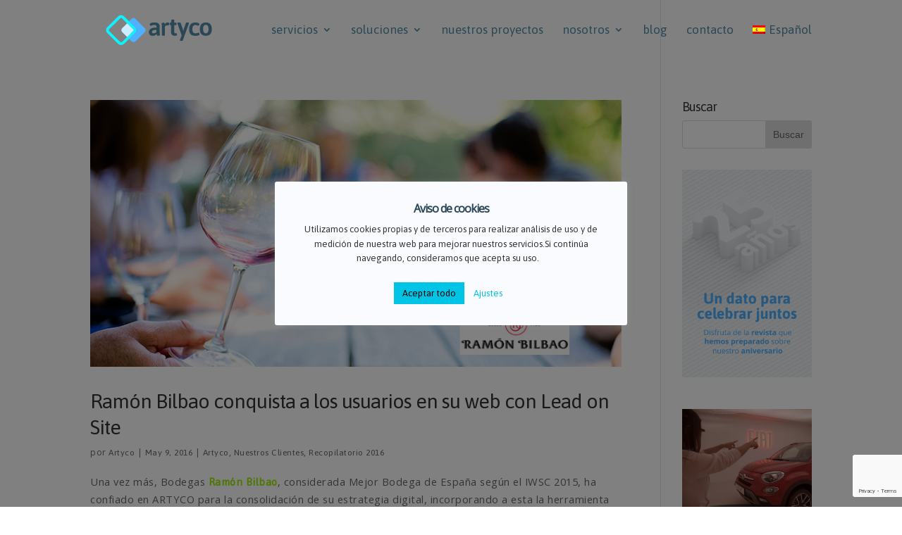

--- FILE ---
content_type: text/html; charset=utf-8
request_url: https://www.google.com/recaptcha/api2/anchor?ar=1&k=6LdI-Y4UAAAAAM5TflVdrgsb87LHbROS68HIrQjr&co=aHR0cHM6Ly9hcnR5Y28uY29tOjQ0Mw..&hl=en&v=PoyoqOPhxBO7pBk68S4YbpHZ&size=invisible&anchor-ms=20000&execute-ms=30000&cb=w0fsk43jt7zy
body_size: 48677
content:
<!DOCTYPE HTML><html dir="ltr" lang="en"><head><meta http-equiv="Content-Type" content="text/html; charset=UTF-8">
<meta http-equiv="X-UA-Compatible" content="IE=edge">
<title>reCAPTCHA</title>
<style type="text/css">
/* cyrillic-ext */
@font-face {
  font-family: 'Roboto';
  font-style: normal;
  font-weight: 400;
  font-stretch: 100%;
  src: url(//fonts.gstatic.com/s/roboto/v48/KFO7CnqEu92Fr1ME7kSn66aGLdTylUAMa3GUBHMdazTgWw.woff2) format('woff2');
  unicode-range: U+0460-052F, U+1C80-1C8A, U+20B4, U+2DE0-2DFF, U+A640-A69F, U+FE2E-FE2F;
}
/* cyrillic */
@font-face {
  font-family: 'Roboto';
  font-style: normal;
  font-weight: 400;
  font-stretch: 100%;
  src: url(//fonts.gstatic.com/s/roboto/v48/KFO7CnqEu92Fr1ME7kSn66aGLdTylUAMa3iUBHMdazTgWw.woff2) format('woff2');
  unicode-range: U+0301, U+0400-045F, U+0490-0491, U+04B0-04B1, U+2116;
}
/* greek-ext */
@font-face {
  font-family: 'Roboto';
  font-style: normal;
  font-weight: 400;
  font-stretch: 100%;
  src: url(//fonts.gstatic.com/s/roboto/v48/KFO7CnqEu92Fr1ME7kSn66aGLdTylUAMa3CUBHMdazTgWw.woff2) format('woff2');
  unicode-range: U+1F00-1FFF;
}
/* greek */
@font-face {
  font-family: 'Roboto';
  font-style: normal;
  font-weight: 400;
  font-stretch: 100%;
  src: url(//fonts.gstatic.com/s/roboto/v48/KFO7CnqEu92Fr1ME7kSn66aGLdTylUAMa3-UBHMdazTgWw.woff2) format('woff2');
  unicode-range: U+0370-0377, U+037A-037F, U+0384-038A, U+038C, U+038E-03A1, U+03A3-03FF;
}
/* math */
@font-face {
  font-family: 'Roboto';
  font-style: normal;
  font-weight: 400;
  font-stretch: 100%;
  src: url(//fonts.gstatic.com/s/roboto/v48/KFO7CnqEu92Fr1ME7kSn66aGLdTylUAMawCUBHMdazTgWw.woff2) format('woff2');
  unicode-range: U+0302-0303, U+0305, U+0307-0308, U+0310, U+0312, U+0315, U+031A, U+0326-0327, U+032C, U+032F-0330, U+0332-0333, U+0338, U+033A, U+0346, U+034D, U+0391-03A1, U+03A3-03A9, U+03B1-03C9, U+03D1, U+03D5-03D6, U+03F0-03F1, U+03F4-03F5, U+2016-2017, U+2034-2038, U+203C, U+2040, U+2043, U+2047, U+2050, U+2057, U+205F, U+2070-2071, U+2074-208E, U+2090-209C, U+20D0-20DC, U+20E1, U+20E5-20EF, U+2100-2112, U+2114-2115, U+2117-2121, U+2123-214F, U+2190, U+2192, U+2194-21AE, U+21B0-21E5, U+21F1-21F2, U+21F4-2211, U+2213-2214, U+2216-22FF, U+2308-230B, U+2310, U+2319, U+231C-2321, U+2336-237A, U+237C, U+2395, U+239B-23B7, U+23D0, U+23DC-23E1, U+2474-2475, U+25AF, U+25B3, U+25B7, U+25BD, U+25C1, U+25CA, U+25CC, U+25FB, U+266D-266F, U+27C0-27FF, U+2900-2AFF, U+2B0E-2B11, U+2B30-2B4C, U+2BFE, U+3030, U+FF5B, U+FF5D, U+1D400-1D7FF, U+1EE00-1EEFF;
}
/* symbols */
@font-face {
  font-family: 'Roboto';
  font-style: normal;
  font-weight: 400;
  font-stretch: 100%;
  src: url(//fonts.gstatic.com/s/roboto/v48/KFO7CnqEu92Fr1ME7kSn66aGLdTylUAMaxKUBHMdazTgWw.woff2) format('woff2');
  unicode-range: U+0001-000C, U+000E-001F, U+007F-009F, U+20DD-20E0, U+20E2-20E4, U+2150-218F, U+2190, U+2192, U+2194-2199, U+21AF, U+21E6-21F0, U+21F3, U+2218-2219, U+2299, U+22C4-22C6, U+2300-243F, U+2440-244A, U+2460-24FF, U+25A0-27BF, U+2800-28FF, U+2921-2922, U+2981, U+29BF, U+29EB, U+2B00-2BFF, U+4DC0-4DFF, U+FFF9-FFFB, U+10140-1018E, U+10190-1019C, U+101A0, U+101D0-101FD, U+102E0-102FB, U+10E60-10E7E, U+1D2C0-1D2D3, U+1D2E0-1D37F, U+1F000-1F0FF, U+1F100-1F1AD, U+1F1E6-1F1FF, U+1F30D-1F30F, U+1F315, U+1F31C, U+1F31E, U+1F320-1F32C, U+1F336, U+1F378, U+1F37D, U+1F382, U+1F393-1F39F, U+1F3A7-1F3A8, U+1F3AC-1F3AF, U+1F3C2, U+1F3C4-1F3C6, U+1F3CA-1F3CE, U+1F3D4-1F3E0, U+1F3ED, U+1F3F1-1F3F3, U+1F3F5-1F3F7, U+1F408, U+1F415, U+1F41F, U+1F426, U+1F43F, U+1F441-1F442, U+1F444, U+1F446-1F449, U+1F44C-1F44E, U+1F453, U+1F46A, U+1F47D, U+1F4A3, U+1F4B0, U+1F4B3, U+1F4B9, U+1F4BB, U+1F4BF, U+1F4C8-1F4CB, U+1F4D6, U+1F4DA, U+1F4DF, U+1F4E3-1F4E6, U+1F4EA-1F4ED, U+1F4F7, U+1F4F9-1F4FB, U+1F4FD-1F4FE, U+1F503, U+1F507-1F50B, U+1F50D, U+1F512-1F513, U+1F53E-1F54A, U+1F54F-1F5FA, U+1F610, U+1F650-1F67F, U+1F687, U+1F68D, U+1F691, U+1F694, U+1F698, U+1F6AD, U+1F6B2, U+1F6B9-1F6BA, U+1F6BC, U+1F6C6-1F6CF, U+1F6D3-1F6D7, U+1F6E0-1F6EA, U+1F6F0-1F6F3, U+1F6F7-1F6FC, U+1F700-1F7FF, U+1F800-1F80B, U+1F810-1F847, U+1F850-1F859, U+1F860-1F887, U+1F890-1F8AD, U+1F8B0-1F8BB, U+1F8C0-1F8C1, U+1F900-1F90B, U+1F93B, U+1F946, U+1F984, U+1F996, U+1F9E9, U+1FA00-1FA6F, U+1FA70-1FA7C, U+1FA80-1FA89, U+1FA8F-1FAC6, U+1FACE-1FADC, U+1FADF-1FAE9, U+1FAF0-1FAF8, U+1FB00-1FBFF;
}
/* vietnamese */
@font-face {
  font-family: 'Roboto';
  font-style: normal;
  font-weight: 400;
  font-stretch: 100%;
  src: url(//fonts.gstatic.com/s/roboto/v48/KFO7CnqEu92Fr1ME7kSn66aGLdTylUAMa3OUBHMdazTgWw.woff2) format('woff2');
  unicode-range: U+0102-0103, U+0110-0111, U+0128-0129, U+0168-0169, U+01A0-01A1, U+01AF-01B0, U+0300-0301, U+0303-0304, U+0308-0309, U+0323, U+0329, U+1EA0-1EF9, U+20AB;
}
/* latin-ext */
@font-face {
  font-family: 'Roboto';
  font-style: normal;
  font-weight: 400;
  font-stretch: 100%;
  src: url(//fonts.gstatic.com/s/roboto/v48/KFO7CnqEu92Fr1ME7kSn66aGLdTylUAMa3KUBHMdazTgWw.woff2) format('woff2');
  unicode-range: U+0100-02BA, U+02BD-02C5, U+02C7-02CC, U+02CE-02D7, U+02DD-02FF, U+0304, U+0308, U+0329, U+1D00-1DBF, U+1E00-1E9F, U+1EF2-1EFF, U+2020, U+20A0-20AB, U+20AD-20C0, U+2113, U+2C60-2C7F, U+A720-A7FF;
}
/* latin */
@font-face {
  font-family: 'Roboto';
  font-style: normal;
  font-weight: 400;
  font-stretch: 100%;
  src: url(//fonts.gstatic.com/s/roboto/v48/KFO7CnqEu92Fr1ME7kSn66aGLdTylUAMa3yUBHMdazQ.woff2) format('woff2');
  unicode-range: U+0000-00FF, U+0131, U+0152-0153, U+02BB-02BC, U+02C6, U+02DA, U+02DC, U+0304, U+0308, U+0329, U+2000-206F, U+20AC, U+2122, U+2191, U+2193, U+2212, U+2215, U+FEFF, U+FFFD;
}
/* cyrillic-ext */
@font-face {
  font-family: 'Roboto';
  font-style: normal;
  font-weight: 500;
  font-stretch: 100%;
  src: url(//fonts.gstatic.com/s/roboto/v48/KFO7CnqEu92Fr1ME7kSn66aGLdTylUAMa3GUBHMdazTgWw.woff2) format('woff2');
  unicode-range: U+0460-052F, U+1C80-1C8A, U+20B4, U+2DE0-2DFF, U+A640-A69F, U+FE2E-FE2F;
}
/* cyrillic */
@font-face {
  font-family: 'Roboto';
  font-style: normal;
  font-weight: 500;
  font-stretch: 100%;
  src: url(//fonts.gstatic.com/s/roboto/v48/KFO7CnqEu92Fr1ME7kSn66aGLdTylUAMa3iUBHMdazTgWw.woff2) format('woff2');
  unicode-range: U+0301, U+0400-045F, U+0490-0491, U+04B0-04B1, U+2116;
}
/* greek-ext */
@font-face {
  font-family: 'Roboto';
  font-style: normal;
  font-weight: 500;
  font-stretch: 100%;
  src: url(//fonts.gstatic.com/s/roboto/v48/KFO7CnqEu92Fr1ME7kSn66aGLdTylUAMa3CUBHMdazTgWw.woff2) format('woff2');
  unicode-range: U+1F00-1FFF;
}
/* greek */
@font-face {
  font-family: 'Roboto';
  font-style: normal;
  font-weight: 500;
  font-stretch: 100%;
  src: url(//fonts.gstatic.com/s/roboto/v48/KFO7CnqEu92Fr1ME7kSn66aGLdTylUAMa3-UBHMdazTgWw.woff2) format('woff2');
  unicode-range: U+0370-0377, U+037A-037F, U+0384-038A, U+038C, U+038E-03A1, U+03A3-03FF;
}
/* math */
@font-face {
  font-family: 'Roboto';
  font-style: normal;
  font-weight: 500;
  font-stretch: 100%;
  src: url(//fonts.gstatic.com/s/roboto/v48/KFO7CnqEu92Fr1ME7kSn66aGLdTylUAMawCUBHMdazTgWw.woff2) format('woff2');
  unicode-range: U+0302-0303, U+0305, U+0307-0308, U+0310, U+0312, U+0315, U+031A, U+0326-0327, U+032C, U+032F-0330, U+0332-0333, U+0338, U+033A, U+0346, U+034D, U+0391-03A1, U+03A3-03A9, U+03B1-03C9, U+03D1, U+03D5-03D6, U+03F0-03F1, U+03F4-03F5, U+2016-2017, U+2034-2038, U+203C, U+2040, U+2043, U+2047, U+2050, U+2057, U+205F, U+2070-2071, U+2074-208E, U+2090-209C, U+20D0-20DC, U+20E1, U+20E5-20EF, U+2100-2112, U+2114-2115, U+2117-2121, U+2123-214F, U+2190, U+2192, U+2194-21AE, U+21B0-21E5, U+21F1-21F2, U+21F4-2211, U+2213-2214, U+2216-22FF, U+2308-230B, U+2310, U+2319, U+231C-2321, U+2336-237A, U+237C, U+2395, U+239B-23B7, U+23D0, U+23DC-23E1, U+2474-2475, U+25AF, U+25B3, U+25B7, U+25BD, U+25C1, U+25CA, U+25CC, U+25FB, U+266D-266F, U+27C0-27FF, U+2900-2AFF, U+2B0E-2B11, U+2B30-2B4C, U+2BFE, U+3030, U+FF5B, U+FF5D, U+1D400-1D7FF, U+1EE00-1EEFF;
}
/* symbols */
@font-face {
  font-family: 'Roboto';
  font-style: normal;
  font-weight: 500;
  font-stretch: 100%;
  src: url(//fonts.gstatic.com/s/roboto/v48/KFO7CnqEu92Fr1ME7kSn66aGLdTylUAMaxKUBHMdazTgWw.woff2) format('woff2');
  unicode-range: U+0001-000C, U+000E-001F, U+007F-009F, U+20DD-20E0, U+20E2-20E4, U+2150-218F, U+2190, U+2192, U+2194-2199, U+21AF, U+21E6-21F0, U+21F3, U+2218-2219, U+2299, U+22C4-22C6, U+2300-243F, U+2440-244A, U+2460-24FF, U+25A0-27BF, U+2800-28FF, U+2921-2922, U+2981, U+29BF, U+29EB, U+2B00-2BFF, U+4DC0-4DFF, U+FFF9-FFFB, U+10140-1018E, U+10190-1019C, U+101A0, U+101D0-101FD, U+102E0-102FB, U+10E60-10E7E, U+1D2C0-1D2D3, U+1D2E0-1D37F, U+1F000-1F0FF, U+1F100-1F1AD, U+1F1E6-1F1FF, U+1F30D-1F30F, U+1F315, U+1F31C, U+1F31E, U+1F320-1F32C, U+1F336, U+1F378, U+1F37D, U+1F382, U+1F393-1F39F, U+1F3A7-1F3A8, U+1F3AC-1F3AF, U+1F3C2, U+1F3C4-1F3C6, U+1F3CA-1F3CE, U+1F3D4-1F3E0, U+1F3ED, U+1F3F1-1F3F3, U+1F3F5-1F3F7, U+1F408, U+1F415, U+1F41F, U+1F426, U+1F43F, U+1F441-1F442, U+1F444, U+1F446-1F449, U+1F44C-1F44E, U+1F453, U+1F46A, U+1F47D, U+1F4A3, U+1F4B0, U+1F4B3, U+1F4B9, U+1F4BB, U+1F4BF, U+1F4C8-1F4CB, U+1F4D6, U+1F4DA, U+1F4DF, U+1F4E3-1F4E6, U+1F4EA-1F4ED, U+1F4F7, U+1F4F9-1F4FB, U+1F4FD-1F4FE, U+1F503, U+1F507-1F50B, U+1F50D, U+1F512-1F513, U+1F53E-1F54A, U+1F54F-1F5FA, U+1F610, U+1F650-1F67F, U+1F687, U+1F68D, U+1F691, U+1F694, U+1F698, U+1F6AD, U+1F6B2, U+1F6B9-1F6BA, U+1F6BC, U+1F6C6-1F6CF, U+1F6D3-1F6D7, U+1F6E0-1F6EA, U+1F6F0-1F6F3, U+1F6F7-1F6FC, U+1F700-1F7FF, U+1F800-1F80B, U+1F810-1F847, U+1F850-1F859, U+1F860-1F887, U+1F890-1F8AD, U+1F8B0-1F8BB, U+1F8C0-1F8C1, U+1F900-1F90B, U+1F93B, U+1F946, U+1F984, U+1F996, U+1F9E9, U+1FA00-1FA6F, U+1FA70-1FA7C, U+1FA80-1FA89, U+1FA8F-1FAC6, U+1FACE-1FADC, U+1FADF-1FAE9, U+1FAF0-1FAF8, U+1FB00-1FBFF;
}
/* vietnamese */
@font-face {
  font-family: 'Roboto';
  font-style: normal;
  font-weight: 500;
  font-stretch: 100%;
  src: url(//fonts.gstatic.com/s/roboto/v48/KFO7CnqEu92Fr1ME7kSn66aGLdTylUAMa3OUBHMdazTgWw.woff2) format('woff2');
  unicode-range: U+0102-0103, U+0110-0111, U+0128-0129, U+0168-0169, U+01A0-01A1, U+01AF-01B0, U+0300-0301, U+0303-0304, U+0308-0309, U+0323, U+0329, U+1EA0-1EF9, U+20AB;
}
/* latin-ext */
@font-face {
  font-family: 'Roboto';
  font-style: normal;
  font-weight: 500;
  font-stretch: 100%;
  src: url(//fonts.gstatic.com/s/roboto/v48/KFO7CnqEu92Fr1ME7kSn66aGLdTylUAMa3KUBHMdazTgWw.woff2) format('woff2');
  unicode-range: U+0100-02BA, U+02BD-02C5, U+02C7-02CC, U+02CE-02D7, U+02DD-02FF, U+0304, U+0308, U+0329, U+1D00-1DBF, U+1E00-1E9F, U+1EF2-1EFF, U+2020, U+20A0-20AB, U+20AD-20C0, U+2113, U+2C60-2C7F, U+A720-A7FF;
}
/* latin */
@font-face {
  font-family: 'Roboto';
  font-style: normal;
  font-weight: 500;
  font-stretch: 100%;
  src: url(//fonts.gstatic.com/s/roboto/v48/KFO7CnqEu92Fr1ME7kSn66aGLdTylUAMa3yUBHMdazQ.woff2) format('woff2');
  unicode-range: U+0000-00FF, U+0131, U+0152-0153, U+02BB-02BC, U+02C6, U+02DA, U+02DC, U+0304, U+0308, U+0329, U+2000-206F, U+20AC, U+2122, U+2191, U+2193, U+2212, U+2215, U+FEFF, U+FFFD;
}
/* cyrillic-ext */
@font-face {
  font-family: 'Roboto';
  font-style: normal;
  font-weight: 900;
  font-stretch: 100%;
  src: url(//fonts.gstatic.com/s/roboto/v48/KFO7CnqEu92Fr1ME7kSn66aGLdTylUAMa3GUBHMdazTgWw.woff2) format('woff2');
  unicode-range: U+0460-052F, U+1C80-1C8A, U+20B4, U+2DE0-2DFF, U+A640-A69F, U+FE2E-FE2F;
}
/* cyrillic */
@font-face {
  font-family: 'Roboto';
  font-style: normal;
  font-weight: 900;
  font-stretch: 100%;
  src: url(//fonts.gstatic.com/s/roboto/v48/KFO7CnqEu92Fr1ME7kSn66aGLdTylUAMa3iUBHMdazTgWw.woff2) format('woff2');
  unicode-range: U+0301, U+0400-045F, U+0490-0491, U+04B0-04B1, U+2116;
}
/* greek-ext */
@font-face {
  font-family: 'Roboto';
  font-style: normal;
  font-weight: 900;
  font-stretch: 100%;
  src: url(//fonts.gstatic.com/s/roboto/v48/KFO7CnqEu92Fr1ME7kSn66aGLdTylUAMa3CUBHMdazTgWw.woff2) format('woff2');
  unicode-range: U+1F00-1FFF;
}
/* greek */
@font-face {
  font-family: 'Roboto';
  font-style: normal;
  font-weight: 900;
  font-stretch: 100%;
  src: url(//fonts.gstatic.com/s/roboto/v48/KFO7CnqEu92Fr1ME7kSn66aGLdTylUAMa3-UBHMdazTgWw.woff2) format('woff2');
  unicode-range: U+0370-0377, U+037A-037F, U+0384-038A, U+038C, U+038E-03A1, U+03A3-03FF;
}
/* math */
@font-face {
  font-family: 'Roboto';
  font-style: normal;
  font-weight: 900;
  font-stretch: 100%;
  src: url(//fonts.gstatic.com/s/roboto/v48/KFO7CnqEu92Fr1ME7kSn66aGLdTylUAMawCUBHMdazTgWw.woff2) format('woff2');
  unicode-range: U+0302-0303, U+0305, U+0307-0308, U+0310, U+0312, U+0315, U+031A, U+0326-0327, U+032C, U+032F-0330, U+0332-0333, U+0338, U+033A, U+0346, U+034D, U+0391-03A1, U+03A3-03A9, U+03B1-03C9, U+03D1, U+03D5-03D6, U+03F0-03F1, U+03F4-03F5, U+2016-2017, U+2034-2038, U+203C, U+2040, U+2043, U+2047, U+2050, U+2057, U+205F, U+2070-2071, U+2074-208E, U+2090-209C, U+20D0-20DC, U+20E1, U+20E5-20EF, U+2100-2112, U+2114-2115, U+2117-2121, U+2123-214F, U+2190, U+2192, U+2194-21AE, U+21B0-21E5, U+21F1-21F2, U+21F4-2211, U+2213-2214, U+2216-22FF, U+2308-230B, U+2310, U+2319, U+231C-2321, U+2336-237A, U+237C, U+2395, U+239B-23B7, U+23D0, U+23DC-23E1, U+2474-2475, U+25AF, U+25B3, U+25B7, U+25BD, U+25C1, U+25CA, U+25CC, U+25FB, U+266D-266F, U+27C0-27FF, U+2900-2AFF, U+2B0E-2B11, U+2B30-2B4C, U+2BFE, U+3030, U+FF5B, U+FF5D, U+1D400-1D7FF, U+1EE00-1EEFF;
}
/* symbols */
@font-face {
  font-family: 'Roboto';
  font-style: normal;
  font-weight: 900;
  font-stretch: 100%;
  src: url(//fonts.gstatic.com/s/roboto/v48/KFO7CnqEu92Fr1ME7kSn66aGLdTylUAMaxKUBHMdazTgWw.woff2) format('woff2');
  unicode-range: U+0001-000C, U+000E-001F, U+007F-009F, U+20DD-20E0, U+20E2-20E4, U+2150-218F, U+2190, U+2192, U+2194-2199, U+21AF, U+21E6-21F0, U+21F3, U+2218-2219, U+2299, U+22C4-22C6, U+2300-243F, U+2440-244A, U+2460-24FF, U+25A0-27BF, U+2800-28FF, U+2921-2922, U+2981, U+29BF, U+29EB, U+2B00-2BFF, U+4DC0-4DFF, U+FFF9-FFFB, U+10140-1018E, U+10190-1019C, U+101A0, U+101D0-101FD, U+102E0-102FB, U+10E60-10E7E, U+1D2C0-1D2D3, U+1D2E0-1D37F, U+1F000-1F0FF, U+1F100-1F1AD, U+1F1E6-1F1FF, U+1F30D-1F30F, U+1F315, U+1F31C, U+1F31E, U+1F320-1F32C, U+1F336, U+1F378, U+1F37D, U+1F382, U+1F393-1F39F, U+1F3A7-1F3A8, U+1F3AC-1F3AF, U+1F3C2, U+1F3C4-1F3C6, U+1F3CA-1F3CE, U+1F3D4-1F3E0, U+1F3ED, U+1F3F1-1F3F3, U+1F3F5-1F3F7, U+1F408, U+1F415, U+1F41F, U+1F426, U+1F43F, U+1F441-1F442, U+1F444, U+1F446-1F449, U+1F44C-1F44E, U+1F453, U+1F46A, U+1F47D, U+1F4A3, U+1F4B0, U+1F4B3, U+1F4B9, U+1F4BB, U+1F4BF, U+1F4C8-1F4CB, U+1F4D6, U+1F4DA, U+1F4DF, U+1F4E3-1F4E6, U+1F4EA-1F4ED, U+1F4F7, U+1F4F9-1F4FB, U+1F4FD-1F4FE, U+1F503, U+1F507-1F50B, U+1F50D, U+1F512-1F513, U+1F53E-1F54A, U+1F54F-1F5FA, U+1F610, U+1F650-1F67F, U+1F687, U+1F68D, U+1F691, U+1F694, U+1F698, U+1F6AD, U+1F6B2, U+1F6B9-1F6BA, U+1F6BC, U+1F6C6-1F6CF, U+1F6D3-1F6D7, U+1F6E0-1F6EA, U+1F6F0-1F6F3, U+1F6F7-1F6FC, U+1F700-1F7FF, U+1F800-1F80B, U+1F810-1F847, U+1F850-1F859, U+1F860-1F887, U+1F890-1F8AD, U+1F8B0-1F8BB, U+1F8C0-1F8C1, U+1F900-1F90B, U+1F93B, U+1F946, U+1F984, U+1F996, U+1F9E9, U+1FA00-1FA6F, U+1FA70-1FA7C, U+1FA80-1FA89, U+1FA8F-1FAC6, U+1FACE-1FADC, U+1FADF-1FAE9, U+1FAF0-1FAF8, U+1FB00-1FBFF;
}
/* vietnamese */
@font-face {
  font-family: 'Roboto';
  font-style: normal;
  font-weight: 900;
  font-stretch: 100%;
  src: url(//fonts.gstatic.com/s/roboto/v48/KFO7CnqEu92Fr1ME7kSn66aGLdTylUAMa3OUBHMdazTgWw.woff2) format('woff2');
  unicode-range: U+0102-0103, U+0110-0111, U+0128-0129, U+0168-0169, U+01A0-01A1, U+01AF-01B0, U+0300-0301, U+0303-0304, U+0308-0309, U+0323, U+0329, U+1EA0-1EF9, U+20AB;
}
/* latin-ext */
@font-face {
  font-family: 'Roboto';
  font-style: normal;
  font-weight: 900;
  font-stretch: 100%;
  src: url(//fonts.gstatic.com/s/roboto/v48/KFO7CnqEu92Fr1ME7kSn66aGLdTylUAMa3KUBHMdazTgWw.woff2) format('woff2');
  unicode-range: U+0100-02BA, U+02BD-02C5, U+02C7-02CC, U+02CE-02D7, U+02DD-02FF, U+0304, U+0308, U+0329, U+1D00-1DBF, U+1E00-1E9F, U+1EF2-1EFF, U+2020, U+20A0-20AB, U+20AD-20C0, U+2113, U+2C60-2C7F, U+A720-A7FF;
}
/* latin */
@font-face {
  font-family: 'Roboto';
  font-style: normal;
  font-weight: 900;
  font-stretch: 100%;
  src: url(//fonts.gstatic.com/s/roboto/v48/KFO7CnqEu92Fr1ME7kSn66aGLdTylUAMa3yUBHMdazQ.woff2) format('woff2');
  unicode-range: U+0000-00FF, U+0131, U+0152-0153, U+02BB-02BC, U+02C6, U+02DA, U+02DC, U+0304, U+0308, U+0329, U+2000-206F, U+20AC, U+2122, U+2191, U+2193, U+2212, U+2215, U+FEFF, U+FFFD;
}

</style>
<link rel="stylesheet" type="text/css" href="https://www.gstatic.com/recaptcha/releases/PoyoqOPhxBO7pBk68S4YbpHZ/styles__ltr.css">
<script nonce="T0iuaToaDVCAsagTiCNeKw" type="text/javascript">window['__recaptcha_api'] = 'https://www.google.com/recaptcha/api2/';</script>
<script type="text/javascript" src="https://www.gstatic.com/recaptcha/releases/PoyoqOPhxBO7pBk68S4YbpHZ/recaptcha__en.js" nonce="T0iuaToaDVCAsagTiCNeKw">
      
    </script></head>
<body><div id="rc-anchor-alert" class="rc-anchor-alert"></div>
<input type="hidden" id="recaptcha-token" value="[base64]">
<script type="text/javascript" nonce="T0iuaToaDVCAsagTiCNeKw">
      recaptcha.anchor.Main.init("[\x22ainput\x22,[\x22bgdata\x22,\x22\x22,\[base64]/[base64]/bmV3IFpbdF0obVswXSk6Sz09Mj9uZXcgWlt0XShtWzBdLG1bMV0pOks9PTM/bmV3IFpbdF0obVswXSxtWzFdLG1bMl0pOks9PTQ/[base64]/[base64]/[base64]/[base64]/[base64]/[base64]/[base64]/[base64]/[base64]/[base64]/[base64]/[base64]/[base64]/[base64]\\u003d\\u003d\x22,\[base64]\\u003d\x22,\x22IEnCpcO1ZwzDuTxUwprCnsKBw7Mcw6bDicKTeMOnYG/[base64]/[base64]/CmW5aLFxMwrdVwo7CiUFHwr5dw6tVWzXCpMOqJsOTwp/CrXQyaw5GDxfDkMOAw6jDh8Khw6pKbMOyb3F9wq/DnBFww7TDhcK7GRPDqsKqwoI+MEPCpStvw6gmwr/Csko+cMO3fkxUw6QcBMKNwoUYwo1PW8OAf8OSw75nAwXDnkPCucK4A8KYGMKuGMKFw5vCscKCwoAww5fDiV4Hw4LDpgvCuVRnw7EfC8KVHi/CuMOwwoDDo8OLdcKdWMKqPV0+w6N2wroHM8O1w53DgUzDiDhXAcKQPsKzwo/CtsKwworCg8OywoPCvsKlXsOUMgsrN8KwE0PDl8OGw48eeT4wDGvDisKLw5fDgz1mw5xdw6YpSgTCgcOlw4LCmMKfwptBKMKIwo/[base64]/[base64]/SMO1w6XDnzvChgkAwoscwrMme8KjSsKmECfDvm5EWcKswqvDocKdwrzDnMOaw7LDjwfCh0rCpcOhwpbCscKPw5XCr3bDpcKnPsKpU1DDq8OZwpbDtMOiw5/Co8OXwrkNTcKvw6lPez4ewpwxwo4oI8KfwqHDqWrDgMK9w63Cv8OxDHwYw5Esw6PChMKbwpUFIcKgMXXDh8OCwpHCqcOswqfCjwbDsyLDvsOuwpXDoMO+w5kywp12CMOnwocjwqd6fsO0wq07T8KSw6BpScKowohlw4Rhw7nCpDLDgiLCi3XCm8OKH8Khw6EJwp/DssO8LMOsIQMCT8KXaU9BRcOSDsKmVsOeGMO0wqbDgnLDtsKGw4DCtnTDn2FmdyLCvh0iw4Fcw54RwrvCoynDhzfDmsK0P8Okwpp+wrPDqcO/w7jDump0RcKZBMKLw6jCkMOEITpGBGrCrnE4w4nCpVFkw4jCkXzCoHt6w7UKJnHCv8OfwpwLw5PDi1I2Q8KNXsOWKMKORzVtD8KHW8Osw7FCRi3Djn7DisKtf1EdEQ1qwqEcK8Kww7Zmw5zCrW1aw6bDtnfCv8OUw4/[base64]/[base64]/w7pEw4Bzw5LCpRMXw7fCncKLw5lLCcK5ChnChcK5fQbChnXDvcOtwrrDrAMSw4TCtMOzd8OdPsOxwp0qaF13w5vDjcOdwqA7U07DgsKLwpvCs3YRw5XDjcOFennDnsO8WBXCmcOZEDjCm2oxwpPCmh/Dql19w6BjS8KFJW9owrPCvMKjw7bDuMKsw5PDo0F2EcKJwozCv8KnOhd8w5TDlj1ow73DqxZrwoLDoMKHKHrCmDLCgsKxGBpCw4zCisKww74lw43DgcKJwp5+w5zCqMK1F1JhVwpzKMKFw7fCtG4uw7tSG1DDrsKsfcOtAMKkbx9Ww4TDpxUGw6/[base64]/wrjCgMKwwoPDhDFEw6QDw4/[base64]/DlsOkwo0EdGrCqcKow7XCksOlJ3/Cs8OzwqDDhsKADyXDjz97woV/P8KowrnDuC5rw60gUsOqISMEHHd8wpLDlUM3FsOSaMKaBGE+SVduNMOEw4zDnMK+d8KqGixtGCHCmj9SUBvCt8OZwqXDvEXDul3DhMOIwqbCjQrDgzrCjsO+FsOwFMOcwoTCs8Osb8ONVMO4wp/CtRXCrX/CvmIww4vCs8OvGQpbwrTDqxBvw7o/w6huwpRrPyw6wrlTwp5yDD8VUlXDiTfDncOcSWRgw7oWHyzCpE5lXMKlBMOAw4zCihTCucK8wqLCicOGbMOFa2bCuQ99wq7DmhTCocKHw7EtwpHCpsK2YyzCrBwWw5HCshMiUE7DjsOGwrpfw4vDsBgdEsKZw4BnwrnDuMKOw7/Dk1EIw5XCi8KYwoV7w75+EcOgw5fCg8KmOsOeKsK9w73DvsO8w7IEw4LDjMOXwox0IMKrOsO0O8OfwqnCiWbCncKMMz7DvwzCrHQrw5/[base64]/DhcOOw7kFO1hODcKew7nDpT3DrwRaYFnDtcKIw4DCqcKPfsONw6XCvwcww5JoZ3shBUHDj8OkWcKHw7tEw4bCoyXDtULDoWJ8X8KaGkQ6NwNmRcKadsO0w67Cu3jCj8KYwpccwrvCmATCjcOTWcOSXsOWOH0fQz1bwqM/Rn7Ds8K3SWgpw4LCs3ZbSsORdFXDrjjDuXFpCsOmMSDDusOrwp7CtFs6wqHDqwR6EcOlCnt+e1DDvsKyw6dVcy/DicKswrLCnMKHw7cLwpbCucOvw6HDu0bDhsKDw53DrDLCu8KVw6HDi8OfHBvDgsK8DsOmwq8yXMOtCcOEEcKuPEYMwqo/[base64]/DkXvCgMKWfMO4EA/Ds8OuG8KDwrRaKSPDpXLDnQHCtyIrwq3CqC8Pw6jCmcOEwoQHw7ldAADDnsK2woV/GilbWcKewpnDqsKbHsOzFMKewp4eEsKMw5XDqsKqUUd3wpPDsxAJLE5lw73DhMOjKsOBTw3Csktuwq9MGGnDuMOnw78QJmJhEMK1wrYPWMOWDsKswrdAw6J3XR3CkVJawqLCq8KSCn0tw5YVwrV0YMOiw7vCiFXDusObc8OGw53DtTt4AUTDlcKzwrLDul/Dv0llw6dDYzLCs8OFwqlhSsOKKcOkJUVGw6XDoHYrw4VPen/Ds8ODA2lPwr1yw6XCu8OFw6ISwrfDqMOqScKkw5wyQ1t6PREJXcOVOcK0wrcGwrhcw7xETcOZWQI2IRAew6XDlDfDj8OGFCkkeXsJw7/ClkFNQWJUMEDDrFjCrgM1Z38mw7bDgU3CjxltVmACeV4MJsKiw45rfA3CksKxwq4owrM5VMOaN8KQFQRRHcOnwp8Aw41Rw5/Cq8OVa8OiLVTDr8OZK8KHwr/CjSZ1w6fDtkDCjS7CpsOKw4PDssOcw58mw6EsKRAXwpQ5eQZnwprDocOUNcKMw7DCscKKwp41NMKrFmxdw6M6MMKZw6Q4w4VrVcKBw4Vxw7MswoLCm8OCCxDDnCjCncOXw7nCjntXBcODw5PDqSsXNC/DskMow4MdIcOaw6FufG/DgMKgUhRuw41jNMOiw6fDjcKZLcKbZsKCw7/DtsKDYClLw6svZMOIN8OtwpTDnivCksOMw4jDrFRMccOMezfCoQY0w65raGpqwrXCq0xAw7HCpcOcwpQwXsKkwqrDr8KnFMOhwp/DjMOHwprCqBjCmHpCaWDDjMKeVlxUwojCvsKnwptWwrvDnMOWwqjDlENeCzgbw7oSw4XDnxE1w6AGw6Uww6XDt8OqVMKsYsOHwrHDqcKDw5/DvyFpw67CscKOQCgFH8K9CgLDhjbCjQDCpsKCQ8K8w4LDnsKjcQjDuMKFw5p+J8Kzw6PCiH/CmMKBHU3DuE/CuSrDr2/DucO6w5Nfw4DCrhbCqF5Lw68/woVQEcK5JcOzw7BSw7trwp/[base64]/CoR/DlsOowrvDh8OWTFJKNVFWGA8BPMOzwonDgMK/[base64]/ClcOkVlrCoy0+PVbDmybCmsKfwpzDscOAMETCuwowwoTDmwsZwqbCvsKKwqBJwozDpgl0Ag/DosOSw6xuVMOjwpbDgHDDhcOvXVLCjXBpwr/CgsOnwrgpwrQxHcKwDWkPXsKgwqVQesOmacO7w6DCj8OVw7fDsDsRPMKDTcOhQwXCj25Owpsrw5keBMOTwpvCnRjChiZuD8KPEMKiw7M3GDU9AmNwSMKRwqLCkwDCj8KKw47CoBQDejU5W0tmwqAowp/Ds2cpw5fDl03CjBbDr8OtVcKnD8KUwoIeUyXDh8KtDFHDnsOQw4HCjBPDrlk7wq7CoxpWwpjDuwPDj8OJw44bwr3Di8Obw45pwpwKwodsw5ksNMK8M8KFZ1/[base64]/w6xgwq3Dt8Opw7bDucKOEikuwqsaOcOrwoLCqMKKcMKYXcKOw6xCwppDwpvDvQbChMKIPD0AKWrDj13CvlZ7Z2B1dGnDrC/[base64]/Ciz44w7PDrwjDs2XCugnChznDrG43wq3CpjrDicO3ExE6BMKzwqBhw5Yiw5vDjjcxw5NccsKnVwjDqsKYMcOSG0HCtWvCuFYKAGo+RsOlacOhw5YwwpsDCsOlwoDDkGcqEG3DkMK/wqRwJMO3OXDDgsOXwoHCsMKXwrFBw5InRnhnVlnCllzDpmPDgG7CqMKESsOGfMO/[base64]/DrDYeFmN5H8K+fMO4wqQwMcO6eFLCkcK6MMKJTMOQwqcLEcOtRsKNwplQYTbCix/DsyVsw6BkUnTDoMK+WsKfwqIZYMKYWMKSJkLCu8OhVcKVw7HCq8KrO0xawqMKwpnDk3cXwpDDnwAOwqHCq8KbK0dCGzAHScKpMmbChR9/[base64]/Cvj8Rw7ckHjjCicKxw63CtA3Cigs2ZsO8XDHCvMObwpXCssO+wpDCrlk9DMKbwpoPUiDCk8Oqw5w/bB43w4vDjMKYPsOHwphDVA7DqsKlw7wWwrdFCsOewoDDp8OCwrDCtsOjRlPCpEtWNQ7Dg3VXWS0wfMOTw6A6bcKoecK4R8OTw4MNSMKHwpM/[base64]/DksOxwpEZeXjDhAvCi8ODQm7CmSAoR8KzJ2vDo8OSUcOkM8OewoRgZsOYw7HCpsOswp/DjHhZDlTCsl46wq1rw5Y5GMKxwrLCqMK1w6I5w4vCvgc1w4XCjcKAwpXDtXJXwrNewoQPRcKrw5LCmjvCr1/CmMORfsOJw6DDqcKnIMOHwoHCucO/wrcAw7dgfmzDi8OeIxxsw5PCl8OJwqLCt8K1w5xbw7LDh8OUwrBUw4fCjMOuw6TCmMOXQz89ZRPDgMKEMcKadQTDi1poLgbCklg0w7vCgXLChMOqwpB4wpUlXxs4dcKNwo0cI3FFworCmzMmw6DDusOWaR5ewqQ+w7bDjsOWHcOAw6DDmnwcwp/[base64]/WSrCnMO6wprCgA7Do8O1w4bCh8OcT8KLTgAKQ8ORGiQEwpZTw5zDpidTwpFtwrceQXnDlsKvw6U/T8KBwovCpipQd8Kmw5PDgWLCqz4uw48aw4w+E8Kxf0kfwqLDrcOhPXINw6sxw5jDjB9Yw7HCnDkBbC3DrTQ4SMKcw4LDhG1OJMO7a2UKFcOtMCoBw6LDl8OmPCjDhcOWwr/DmQ8Vwq7DucOtw7Uww4vDk8OBf8O7FyV8wrjCtyfDvnEfwoPCskhJwrrDs8KUd38EHMO0PlFnaWzDnMKNVMKowpHDrMOQWlI/woFMRMKobsOPBMOtWMO9C8OrwonDq8O4JmfClgkOw7TCtMK9NcKjwp10w4bDnMKkeRN7ZMO1w7fCjcOEc1M4f8ONwq9Ew6PDtWzCrMO6wrZgdMKVJMOYN8Klw7bCnsOgQ09+wpopw7Inwr/CkmzCsMKuPMOBw6vDsgofw75JwqN3wo12w6HDvQfDgSnCnXFXwr/[base64]/CoMKpw5XCqCbCsMKYZRgyw53Dmg4MWxxiaRFWXhBdw7TDo0Z0G8OBa8KrTxg6Y8K8w5LCmUsOVH/[base64]/DvSbDusKowozDkcOqfMKNwpLCvsOqQcKjwp/DqsKga8OcwpQxIMKuwq3DksOZIMOwVsOzLB7CtGIMwoAtw4jCl8OaRMK+w7XDswtbw6XCr8OqwpkSdWjDmMO2XsOrworCunHDrEQ7wrtxwroAw6g8PTXClmgTwr3CrMKKd8KDGGvCm8KDwqQswqzDpipewpF3PBDDp2DCnj5qw58jwrVaw4oHNXfCjMK/w6phRRNjc3kffQA2Q8OiRigQw7Zpw7PCpMOTwppDHmpFw4YmP2RbwqzDosOOCRHCklpUTMOheWxLIsONw4TDo8K/wpUfLsOff1AxCcKkRcOCwoQMYcKESWfCh8KowpLDt8OKKMOfcijDusKIw7jCmAXDuMKMw5dxw4Aowq/[base64]/eMOaw53CqGfDp8O8w6QtwqLDtlrDthAbTi3Chk06DMKlOcKaJ8OUbsOAK8OAbErCpsK/M8OQw6LDlcKaBMKKw6JgKHTCpW3DoXrCkMOIw59QKnfCsBzCrn1ywr11w7Z9w6lzSEFWwqoXLcOFwop/w65cQn3CjcOTwqzDjcK5w75EVhzDszoNMcK+acOMw5MDwpTCr8KFO8OZwpTDknjDsQ7CqUjCvmjDl8KNCSTDohVrYUvCm8OqwqvDhMK6wrrCrsOwwoTDkDxcZzltwrbDvw8yV180AXEBdMOtwqrCrD8EwqrDjy83wrd8RMK1OMOUwqnCp8OXQhjDicKRJHA+wr/[base64]/Cr8KzSnbClGzDoxjCgcOUwr3CvMOJWsKsTMKFw4o0M8OoOsKiw4sxWEbDrkLDscOXw4jDonoWIMOtw6gnS2U5Xyczw5PCn07DoEAIK0bDj3DCh8KKw4/DocKVw5fDrnU2w5jDkkPCssO9woHDgyZMw6VeccKLw5jDmB0awoHDgcKsw6Fewr/DiE3DsG/Dlm7Cv8OjwoHDqAbClsKVUMOPRyDCscOFQMK0NlBYdcKbeMOKw5LDtsK1XsKqwpbDosKcdcOlw6Fiw6zDkcKdw6xgMlbCgMOgw6lVRsOaI2XDtsO4UT/CrhQObMO0A3/DrBEYD8OlGcOgdMKUXnInZhIZwrvDmF0YwpAIL8Okw4DCqsOuw7ZGw7RMwq/CgsOuGsOrw7ltVyLDoMOQIMOAw4ovw5Afw7jDicOpwoQ1wqXDgsKTw4VNw6HDu8KtwrLDkMK4w7txB3LDs8OOL8OVwrrDrlpKw6jDp1d/w5Yjw6IQMMKew6wcwrZSw63CjAxtwpXCg8O5RHTClwsuFiQGw5JcL8KvczdCw7NZw6jDsMOBGcK3aMOEShbDtcKPYRTCh8K+M3UlH8O9w5HDvgTDgmo9ZsKEbUnCjsKYUxctT8OUw63Dh8OeKm9nwoPDmBnDl8KQwpjCjcOKw6MxwrHCixskw7IMw5xmw5whVg/CtMKXwo1gwrE9MxsQwrQ4BMOMw63DvQtBNcOvS8KLcsKSw5fDjMOrJcOnN8Khw6rCiTvDmnPCkBPClcOnwojCh8K4HFvDlHtCTMOFw6/Com1DWC17ZEFoTMOhw451CgdBKndsw5MSw7gVwpNVPMK3wqcbUsOSw4sDwrbDmsOcPlsTeTbDvDhbw5/Ck8KKL0ZWwr1QAMKbw5PCr3XCqTwkw7UkPsOeScKjDi3DiyXDucO5wrjDmsKHYSF6B0BgwpZHw4N+w7rCucOQAQrCicK+w51PaDNHw7Zvw7zCuMOCwqUQJ8OGw4XDnDLDoHNcfcOvw5M/K8KFMRPDqsK9wo5/wonCicKBXzLDt8Ojwr48w6wCw4XCpikOesKZL2hxWhfDg8KRCCAww4LDk8KEJcO+w4LCoDQNLcKAfsKZw5vCuWoAeEvCkBlHWsO7CMKKw4MOByDClcK9EC9WAg1rQ2FeScOOYj/DoSDCqWErwrzCi1RUw6h0wpvCpl3CjjdRA0rDiMOQYHHClUoDw4fDuQ3CicOFWMK+Mhhhw6vDnU3Domt1wpHCmsO4NsOlMcOLwrjDgcOyc3ZDOmDCksOzPQ/[base64]/[base64]/[base64]/bWN8H8O3wpHDh2Bqw4MHfMK1E8ObwpLDjmHDkSjCnsO6DsOjQTnCo8KswrjCpVVQwodSw65CDcKowpUnXxbCv20UeiJ0YsKuwpfCiyVAfFsXwqrChcKoccO6wpnDv1nDqkDDrsOkwrQZSxdbw6hiNsKLMcO6w7rDqUQSUcKYwpxVScONwq7Drj3DgF/[base64]/F8O6bsOHw4E+woPCiMOzT8OKZcOeSsKZQTDCr0lZw7bDp8KMw7PDhj7CoMOfw69pPFPDp3F5w7p/[base64]/Ng0icTbCtcKTVMKMwqR4w6TCj10Jwqorw6PCuMK0VydqWi0YwpPDjAPCpU3CgUrChsO4DcKiwqjDgAHDj8KEHU3CihJsw7RkX8KYwrjDj8O3MMOYwqXClsK2AGLCo2DCngjCmn7Drwlzw5EDXMOdRcKqw5V9eMK/[base64]/DqFY/w4/Dui4mLMOgFcK0w4vCg8O+wqLDu8Kiwrcxc8O0wpPCpcK6cMKUw64laMKfw4jCpcKTUsK4NiHClhPCjMOBw75admEUecK2w7rClsKawqx/w5F7w5o0wpxVwoQcw4F4CsKSV1l7wonCh8OAw47CjsKIeBMRwqDChcONw5EcTijCqsOkwqYycMKGbgl+B8KsB39Cw6p/A8O0Nwp8TcKfwr14DsKtWT3CqXAHw50jw4LDtsKkw53DnEbCu8KzL8KnwozClcKvJjjDscK9wqTCmBXCq2Mgw7DDiw0vw7dKRx/Ck8Kewr3DoFrCjWfCusKpwpoFw49Ow6kGwoUnwobDlRAVC8OXSsOFw6LDrSkvwrlmwpMlPsK4wrPCvyrCvsKVJMKgZMOTw4XDum/DgjBEwqrDh8OYw7MBwodMwqrCicKIXxDCn2ZSHBXDrR7CqDXCnzBjIRrCk8K+JBV5worCnFzDpcORHMKAEWgpXcOqbcKvw7/[base64]/DkMK4bDnCl8OXwoZBwrNrw73Ci8O2w5cfU8OvwrwbeTvCgsK5w7Rvw54BV8Ojw4xUacKHw4LCmmPDtTHCrcOBwpB2QVsSw71QWcKySkUjwpxNNcKTwrbDv3p5YsOddsK8acK2D8OJMDTDs1nDi8KySsK8DERuw7N8PCvDksKkwrYQa8KYL8KSw6/DvwXDuizDtwRKIMKxEsK1wqnDslTCmCJTVSjCkB06w6dew5pmw6TCgE/[base64]/Eg8XVVrCuR0+w6HDgMONc8KgHcO2VAPCp8K+wrbDn8Klw7dywpVLIwLCsTTDlRVGworDkjkoAkLDiHc5exw2w67Ds8K/w7x2w4jCkMOrC8OaPcKDI8KIZGtXwoDDr2rCsTnDgS7Ds2rCpsK7J8OsXEAMBVUTDMKHw70Fw4Y5AMKjwozCq3c/XmZUw4PCmxIFchzDoAx/wofDngAUKcOlWcK/wqTCmVdTw55vw63CusK5w5/CkANLwqltw4NZwoTDgTpUw7sxJxpLwq52A8KUw73DswZOwrgWDMKAwrzCoMOow5DCs34gE2ErGC/CucKRRSXDjC9sUsO8BcOgwrJ2w7zCkMO3CGNMScOEU8O2RsK/[base64]/[base64]/DosOMw4A3XGnCicOwwpbDtwTDt8O6EcO7w7XCl8O2w6fDmsKxw5LDjwsHA2UDD8O/QwPDiArCmnkkUkQ/eMOQw7XDl8K4W8Kew40pEcK5EsKgwpYBwqMjRsKBw6UgwoHCkloDeVMgwr7Cv1zDtMKyJ1TCtcKuwpkZworCpyXChyZiw6kRBcOIwrIbwqAQFkPCqMK/w5sJwrDDnw3CpFYvA1fDtcK/CRsvwoUUwrxLciTDrDjDiMKzw6YMw5nDhFg9w5Ukwqx+P2XCr8K5woVCwq0KwogQw7NOw4h9wr0XMRoZwobDul/DmcK7w4XDkxYKQMKjwpDDlMO3KlBHTinCjMKcWCXDmcOIasK0wo7DtxleJ8KwwqArLsOtw4JTZcOQD8KHf0JywrfDocOVwrTCl3UBwqNHwp3CgzjDlMKiQ1krw61uw6VCCWHCpsOwL0/Dli4QwoQBwq07asKpVQEWwpfDs8KUN8O4w7tLwow6UzsCVAzDgWM6GsOIbRvDssOpXMOATxI1d8OnDcOEw5jDo2nDm8Oqwr5xw4hGKXlRw7bCnhc0WsKJw60dwozCt8K2JGcVw5jDmBx+wrPDkDhpEVjDqnnDlsOWFV5swrHCp8OrwqUpwqnDrW/[base64]/Cg1Aaw7zDrMKBcjhTd8OlRMOkfHHCqcKSNB8yw58UGsOfXMKEIgl6J8O0wpHDrnRwwq4Uw7rCtnvCszvCpSYgSVvCicOrwp/[base64]/CpUrDi2wAfMKwM13DpzIsKsKcw69Bw5FiVMKcWB4Gwo/CoRtjQwI9w5vClcKBHy/DlcOiwrjChcKfwpEVAgV6woLCjcOhwoN4EsOUw4PDmMKUMsO7wqjCvsK6wqXCuXIodMKewoNRw6R+N8K/[base64]/[base64]/CmcOrw7hiOChmEsKuw6Qjwr/DhMOrRsO0bsOWw5bChsK/K08cwrXCksKgA8KiQ8KKwrLCpMOEw6grY3chVsOcVxBsHWQjw4HClsK4K0BDaWxSe8KiwpB9wrhJw7ALwosmw4bCtkYIK8OKw4ENR8KjwpLDjRcow7vCjWXDrcKhaUrCkMO5SzIVwrBxw44jw7ZvccKIUsO/Dl7CqcOZMcKRYi0CaMOOwqkswpxcP8O5O3k2woPCsXcJH8K/Bk/DlVDDgsKhw6rCnVVoTsK9HcKNCA7DgcOMPwDClcOBVkzCocKdXkHDrsKjJxnChhnDmEDCiRHDkmvDjhcvwqbCnMKlUcO7w5gwwpNvwrbDvsKWG1lNKiF3wq7DicORwo0lwpjCikfCnRwbO0TChsKVexPDocK1JB3DqMKHb1vDnBLDmsODES/CtTfDs8KxwqFfcsOaLA1lw6VjwqnCgMO1w65GBSQUw4bDpMKmCcOWwpXDscOQw4R4w6hPMwAaKQDDncK/[base64]/QhvDpC96w4gDFCLCu8Kww4rCr8OeCik/w7TCqGVNVDnChsK9wp3CqcOKwpzDu8KFw6bCgsOKwppQdnDCt8KNFngjF8K9w68Bw6bDkcOhw7zDoXvDvMKjwrbDoMKgwp0Gb8KMKWzDl8K2SMKvZcO+w4nDvTJlwohMwoEEDMKbFTPDnMKXw67CkH/Dv8OfwrLDhMOqUlQlwpPCp8KdwpPCjnh5wr8GUcKHw6A2f8OWwrBxw7x/en58X3DDkBh7W15Qw4Fhwq7CvMKMwrjDgwdtwr9Xw7o1GFAgwq7Cj8KqU8ORY8OtUsKQQjM9wpZ4wo3DlQbDgHrCg3MjesKSwqRoVMOLwrJvw73DiE/Cvks/[base64]/UMObwqDDkFQiwpvDhEbChcO0cknDrMKXXsOVXMOZwojChMK5czhXw5TDjAUoAMK3w6tUWT/DtE0OwoVeZz1Xw7rCgDQLwoLDqcO7fMOxwovCgyzDmVgiw7PDjiJ5dDtTGUDDijkjMcOUI1jDksO0w5RzTAhEwosrwpgaIF/CosKLaFtzSk0fwo/DqsKvFCTDsSTDvnRHesOqSMOuwqlvwoLCssOlw7XCocOVw70sF8KYwrdtDMOew6nCuX7Dl8OJwpfCniMRwrbCnF3Crg/CvcOcYwHDkmtow4PCrSccw63Dh8KBw5nDqDfCicOww6cEwoLDiXjCucKkCy1nw4HCihjDkMKsZ8Kvf8OsETzCqk1iLcKpXMOTKijCssOew6tgKXzDkGB1ZcKJw5TCmcKBOcO7ZMK/P8KzwrbCuF/DmjrDhcKCTsKmwpJcwpXDsDpGSRPDuivDpUFXbVRjwprDvV3CvsOsHhXCmcOhRsKxUsOyUSHCo8KcwpbDj8KrAxjCgk7DiE8twp7CkMKRw5jDh8K3wrp/HlvCh8Kaw6tAbMOtwrzCki/DhcOOwqLDo3BzV8OywocZJcKGwpLDrSZVCAzDpm4FwqTDlsOMw7pcQRDCiFJzw73CjClYH07Dvn9UQ8OzwpQ7DsOfdCFyw5HChMKew7PDn8K5w5zDo3XDjsOcwrbCnHzDksORw6vCnMKVw4lYChvDjMKXw6HDp8OsDjISKkDDkMKSw5Q7fcOIRsO/[base64]/Cn3XDrizDhsKWciMbw7PCksOkbBrDvsKSccK2wpsSVcO/w4YxSFNWdSwMwqLCl8OqTcKnw4fDtcOSUMOGwqhkBsOBX0TCpjzDuC/DnsONw4/[base64]/EgrCvMKyM8KEw6HDqQrChETDgcO7OzsywqDDncOAYCI1w4Bdwp88DcOcwpYVOsKLwrzCsGnCqSpgOsKYw6rDsDpVwrjDvQRDw7AWwrMIw4R+Ln7Dl0bCmVTDiMKUVsOvNsKUw7nCucKXwqY6wq3Dp8KnGcO7w4ZDw4dzTywOBxs8wpTCmMKDBR/CocKHS8KmDsKCGFHCqsOSwobDpUxqbgXDrMKqW8O0wq84WBbDhWl7wpPDly/Cs2PDssOXT8OSamfDnDHClwrDjcKRw7bClcKUwobDgDkkwofDpcK5PcOIw6ltW8KnWMOuw61bKsOCwqJ4V8KPw6jDgmxReUXCgcO7My11wrMMw7/CqsKQPsKbwppZw7bDlcO8LGYbI8OIAcO6wq/DrEbCgMKowrPCvsK1GMOXwoXDlsKZCjTChMKcGsKQwoIDDk43IsOzwo9jCcO/w5DCiirDjsONXxLDti/Du8KwXsOhw4jDnMKvwpZDwpBVwrAPw5Q0w4bDnAwYwqzCmMOTbTh0w5Yzw55/w5ELwpBeQcK4w6XDoixuRcKEIMOYwpLDqMKJF1DChlnCnsKZE8KjZwXCscKlwqPCqcOHXyPCqHIcwphsw77CvmcPwrcuRVzDjcKdOsKJwrfCswdwwpYzHGfCrQrCgFADIMK6cDzClgXDonHDu8KZa8KOIE7DtcOgJyBVKcOSWBPCssKKW8K/TcOzwqhHNQzDhMKeXcODH8O4wojDlsKPwpbDlH7Cml8TDcOtZlPDncKjwqkMwoXCr8KbwpfCnA0Bw6UBwqfCq2TDuQ59IgNEP8OBw4DDlcOdB8KqasOtQcOxbD5FVBtyMcKewqR0ZxvDq8K4wpXDpno/w7DDsnFKNsKAVizDscKwwpHDu8O/E0U+F8KwfybCrhVpw6rCp8KhE8OIw6rDtQ3CmSjDgWrCiwjDq8O8w6HCpcKdw4MywrvDsE7DjMKIegB/w40Dwo/[base64]/[base64]/YcKpDmnDn17CtcODT0/Cg05mAcKlwoPCrG3CpcKmw694Rj/[base64]/f8OnUFk4wp3DqMOpRwJ4woQxw7ZtWgfDscOYwocbT8Oiw5vDjTpfL8O8wrzDoxVcwqJtO8O4YHDCkFDCsMOXwpx7w5PCt8K4wovCksKhVFLCkcKQwqs5FcKawpDDkUx0woUGa0MpwrBAwqrDm8KxO3Iww65EwqvDocKwNsOdw4onw4t/[base64]/CtljCrMKYDRjDpxbDjcOySCPDhVEeDsOFwrrCgQBsVyPCisOXw7wOQwpuwojDiwjDvEVxCwVZw4HCsQEQZGBJOSfDoFZFwp7Cv1TCsRTChsKnwonDgHsMwq9NbMOCw7/Ds8KwwpXDp0QNw5Vjw5HDgcOBQW8FwpLDncO3woHCvCPCjMOcAxt/wqRNRAEPw5/DiREcw5Buw7UAfcKnUAciwrpKdsOcw7Q2ccO3w5rDgsKHwpMMwoLDksOCTMKYwonCpsOcEsKRRMKIw6xLwoLDiy4SMFvCrBNJNR/Di8K5wrTDocOSwozCnsOPw5nCuGskwqTDg8KJw7TCrTdNBcKFJBgsAD3DiRLCnV/CicKJC8OeRxRNLMONw7F5b8KgFcO2wohBE8K1wozDi8Kmw7s5ZSl/ZzYbw4jCkTYhQMKOZF7ClMO1S2DClDTCgsK1wqcqw5PDhcK4wrMkLsOZw74pwo7DplfCksOZw5cmY8O8SyTDqsOzVjtvwq9lR03DuMKFw5PDv8OhwrNGWsO8OjkFw5EVwrhIw6jDk24nLsO9w7TDmMOPw6bCvcK/wpTDrCY0wpHCpcOnw5hAFMKTw5p3w7DDhlvCkcOhwq7ConNsw4JHwp7DoSvDrcK8w7tsWsOtw6DDmsOjWVzCkUB6wrvCt1EHKMOIwpA5HnTDlMK0cFvCnsKpfsKGEcOYPMKzCnXCocOtwpHCn8Krw6/[base64]/[base64]/Cryhrw4ITwqHCgzwsw5vDvcKKwpt7IQ/DqETDrcOOESTDnMOtwrlOKsOiwp/CnQ4lw71PwqLCs8O3wo0wwpNye3TCkzYkwpMnwp/DvMOgKV3Cq3wdBmfCpMOQwpksw5rCqgbDnsOyw7TCgcKHB3kfwrFIwrsYR8OrWMKaw5LDpMOBw7/CqMOIw4otXGXCulRkM0pvw4djDsKwwqZlwrYSw5jDp8O1KMKaJCLCgifDtE7ChcOmRHMQw5XCj8KVVV/[base64]/DsQPCg07Djn1pbnbDrwxJKBQZwpUjw6UydDTDkMOrw7PDtsO3Hgsvw51zIsKJwoEDw4RWF8O8w7DCvD4CwplDworDtARtw7BJw67Dp2/DsBjCuMO5w6TCjsKOEsOIwrTCl1ABwrB6wqFYwp1DS8Oww7ZpVmtcB17Dj03Ds8O1w5TCmVjDqsOMGTbDksKUw5/ClcKSw7jClsKhwoIHw5gKw6dBTz5yw69owoNVwqfCpjTCiEYREhFzw4fDjjN0wrXDuMKkw6TCpho0HcOkw5Iew73Dv8O4I8KGHDDCvQLDp0bCkDcJw7ZjwrDCqQp6ScK0bsK1c8OCw4FfOz1RLUzCqMO0BzRywqbCnlrDpSnCr8OxHMKww5gHw5lfwrV/woPCjXzCuy9MSSBvfCrClzrDlD/[base64]/DnRLCkXlPwrNqXGHChsKWWsOzdcKmwqLDh8OTwpzCgCHDtGAxw5fDmsKLwoNzZMKsO1jCp8KlWWTDsWxbw4p4w6EbPTXDpm54w4HCmMKMwo0NwqAcwoHCp2pvZ8Kow4Mqw552w7cOKRzDlxrDljkbw5vCmcKiw7vDuyEPwp9zOwXDiB3CksKhVMOJwrDDhR/CrMOzwr4Nwr4gwpVpCVPCoVAPdsOWwpUZV23DoMKcwotNwq4HCsK2KcO+Fy0SwphkwqMSw4JWw60Bw5cjwrrCq8OTEMOmWMOewp9jRcKAUsK4wrEiwq7CnsOew57DjmDDtsO+WgkRa8K/wpLDmcOHAcORwrDCtEEqw7gFwrdowp3Cv0vDi8OXTcOUesK+W8OvLsOpM8O+w4DCgnLDlsKTw6/DvmvCqFTCuRvDiBHDn8OgwqpuCMOCdMKFZMKrw5Z7w69vwrAmw6Bzw70uwoUUBlFmKcKiw74JwprCjR5uAyAbw5/CtUw7w4kww5QNw6XCj8Ohw5zCqgN/[base64]/w68kIVLDrwHCk27DrcOiwrrDk1hYwofDryjCgjLCn8KEPMO/WMKjwrDDpsORUcKfw4XClcKHDMKZw65BwrsXG8KWa8K+BMK3w5AhBxnCt8OawqnDrlJFUEvCo8KkJMOtw4NVZ8KYw6LDqMOlwpLDscK+w7jCrTjCj8O/XcOcMsO+VsO/wrhrD8OQw7osw4hiw4ZLWXHDlMKyacO+BVLDisKywqnDhgwrwr58KFcOw6/Dvh7CnsOFw48cwo4iNn/Cp8OmZcO/VCwIPsOTw4DCslnDtXrCisKva8Kcw7Znw4/CgCYXw7kAw7fDj8O6byQLw5xJRMO+DsOqNwJBw6LDm8OTYiIrwpnCoUt0w5tMCcOhw549wqwRw4UUJcKow5gUw6Q5RSVOUcOxwowJwonClX0taXPDihwFw7nDr8O2wrYpwoPCswFfc8OxRMK/cVc0woYMw47Dh8OEYcO3wpYzwoAddcKfw4YYazhNEsK9B8Ktw4DDqsOnKMO2X3nDqClMIhpRVVIsw6jCpMO2SsORIsOKw5XCtAbCumjDjTNLwrR+w7PCvEorBD5yesOrUh9Aw5TCsV3Cq8Oyw7RVwo/CtsKWw7PCi8KOw5cLwofCjg9owpzDnMO6w6/CvcKow7TDtjg6wodzw4vDqcOuwpDDjh3CpMOew6ldSiwHOnnDq3ISRDjDniLDmhpoZMKawpXDnGLDkV9AG8Klw55WPsKQPQTClMKmwqZxM8OBYADCocOXwozDrsOrwqjCvCLCh1kYZQMLw5DDqMO4NsKackJ/C8Omwq5Qw6XCsMO3woTCt8Kjw4PDpsK5DR3Cr1sYwp9mw7HDtcK/WD7Cjz58woUJw5nDtcOpwonDn39gw5TCiU4+w7ovMFrDkcKrw6TCjsOSUjJzUC5nwq7Cg8OqFl/DswVxw4vCq3MZwovDpMKjS0nCmD/Ct3zCmQDCnsKrRcORwrEuGsKpb8Oqw4MKbsKgwq9CN8O0w6tlZiXDkcK6WMOZw4gSwrZbEMKmwqfDrsOswofCoMO1Q0tzfwFLwrweCmTChTNsw53CrG8wRWrDjcKiEy0hJybCtsO4wqwAw4bDhhXDlUjDgWLCusOmSToXLGp/amsOcsO7w4x4NRABYcOnYsO0FsODw5g5QhMKQiU4woDCu8OiBWMeWm/DisK2w69hw4fDrg0xw5UHQU5lXcK8w706LsK0ZEIWwoPCpMK/wqARwotDw6MkGsOww7LCm8OcM8OedHtGwoXCnsOxw7bDlGLCnCXDpsKDT8OeG1AZw4DCqcODwpMyOnVwwqzDhHvCscK+f8K7wqZTTxLCiTTCiXkQwoYXH09Dw4p4wrnDu8KAHG/Drn/Co8OYfTTCjDrDgcOywrN7wpTDjsOkM0LDlko2KxXDqsO7wr/Cv8OVwp1Fe8OkZsK2wrhmGmoxfsONwqwUw5ZKGG07HmgEfMO2wo4XfA0/cXbCusK4H8Ojwo3Dtn7DocK9XxfCsBHCiEtZcsOMwrsMw67Dv8OGwoF5w6ZOw6o0NV8+Mn43M1DCgMKFZsKIa3M0E8K+wo0YWcOVwqFBdMOKLw9Jw49qNcOJwq/CisKrRQ1Xwrl8w7HCpTHCrcKyw6x7OhjCmsKzw6vCjQMuP8OXwoDCj0rCj8Kuw70+w6h9BU3DosKRw4nDszrCusKHV8O9OA1ywo/DrntBeTg/w5B4w6rCiMKJwp/DgcOow67DnlTClcO2w6M4w6dXw45dHMKtw5zDvUPCplPDjhxFMMKLNsKyB3U/w5o3QMOHwowawppOcMKTw4Adw6BoZ8Ohw6JwG8OzEMO4w48ewqojMsOUwoU4ahBsLGRRw4sZCx7Dvl59wojDu1jCicKhJCDCisKLwpXDu8ObwpoXwptLHDgwNndoB8OIw4ojAXgBwrlqcMKowovDoMOORg/CpcK5w7NBayLCmBsvwrBdwp1MHcKGwobCrB0MXcKDw6sIwqfDnx/DicOHC8KdJ8OYR3vDpRzCvsO+wqzClkQIRMKPw7LCrMO2ClDDmcOrwo1cwqPDmcOmGcOtw6fClMKrw6HCocODw5jCqsOITcKMw5DDoWxuDU7CusKaw6/DosOPKwUVKsKvIx0ewrcqw4XCi8KLwo/[base64]/LMKnPsKLN1/ClcKjZ8OpUsKqfFzDl0ljEUkXwrINwoFoOEEfZFsUw4XDqcOnE8KKwpTDl8OdVcO0wrLDjG9ZfsKHwrsQwrN1aXfDtUHCiMKdwpzCr8Kswq/[base64]/CtsOaJcKmDSpVw67CqcKzw5Z5w4fDpFbClMK4wrnCpWrDiiTDsgx3w7nDqhYpw6nCowHDhTd6wqnDvWHDs8OVV0TCrsO5wqwtSMK3PDwQHcKCw4w9w5DDicKWw4HCgA4dW8Kjw5HCgcK1wox7wpIDccKZShrDgELDnMKPwpHCrsKcwqZHwqfCsW3ClnrCgMK8w5U\\u003d\x22],null,[\x22conf\x22,null,\x226LdI-Y4UAAAAAM5TflVdrgsb87LHbROS68HIrQjr\x22,0,null,null,null,1,[21,125,63,73,95,87,41,43,42,83,102,105,109,121],[1017145,826],0,null,null,null,null,0,null,0,null,700,1,null,0,\[base64]/76lBhnEnQkZnOKMAhk\\u003d\x22,0,0,null,null,1,null,0,0,null,null,null,0],\x22https://artyco.com:443\x22,null,[3,1,1],null,null,null,1,3600,[\x22https://www.google.com/intl/en/policies/privacy/\x22,\x22https://www.google.com/intl/en/policies/terms/\x22],\x22m2TViEGBAj/uZA3V/+0GtF5JR9GIi2DobcIETBGaPPg\\u003d\x22,1,0,null,1,1768868376921,0,0,[199,131,11,5,98],null,[249,202],\x22RC-W30adqv8xqKgqg\x22,null,null,null,null,null,\x220dAFcWeA72Dl7XtLBFh5TVamB4ffq9VBeMDFkd7O3COXw1EGlS63qKS7zLrm8I6TAOQ4gLqGvcgC9wf7RXbNPPLoC_2PeIpdTEOA\x22,1768951177225]");
    </script></body></html>

--- FILE ---
content_type: text/css
request_url: https://artyco.com/wp-content/themes/DiviChild/style.css?ver=4.22.1
body_size: 8360
content:
/*

Theme Name: DviChild 
Theme IRL: https://artyco.com
Description: Este es un tema h que he creado
Author: Paloma
Author URL: https://artyco.com
Template:  Divi
Versión: 0.1

*/
@import url("../Divi/style.css");


.h2blog{
    font-size: 23pt!important;
    letter-spacing: 0.2px;
    line-height: 28pt;
    margin-bottom: 5px;
    font-weight: 300!important;
    color: #4fb0ff!important;
}
.h3blog{
    font-size: 19pt!important;
    letter-spacing: 0.2px;
    line-height: 24pt;
    margin-bottom: 5px;
    font-weight: 300!important;
    color: #294754!important;
}


.cajas-ds {
    padding-top: 30px!important;
    padding-right: 25px!important;
    padding-bottom: 70px!important;
    padding-left: 25px!important;
    border-radius: 200px;
   /* background-color: #fbfbfb;*/
    border-radius: 237px;
}
.cajas-ds img {
    max-width: 60px;
}
.cajas-ds .et_pb_module_header {
    text-align: center;
    color: #294754;
}
.cajas-ds .et_pb_blurb_description {
    text-align: justify;
}

.cenv{display:flex;align-items:center;float:left;width:100%;}
.cenv .tx p{padding:0px;}
.cenv .romb{float:left;width:5%;display:flex;align-items:center;}
.cenv .tx{float:right;width:95%;}

.cenv2{display:flex;align-items:start;float:left;width:100%;}
.cenv2 .tx p{padding:0px;}
.cenv2 .romb{float:left;width:5%;display:flex;align-items:start;margin-top: 6px;margin-right: 6px;}
.cenv2 .tx{float:right;width:95%;}

/*GDPR*/
h5.cli_messagebar_head {
    font-weight: bold;
    color: #294754;
    font-family: 'Open Sans' !important;
}
div#cookie-law-info-bar {
    font-size: 13px;
    line-height: 19px;
    padding: 30px !important;
}
.grecaptcha-badge {
	visibility: visible !important;
	z-index:999999999;
}

.tratar-conferencia .et_pb_main_blurb_image {
    width: 15px;
    padding-top: 10px;
}

/*MODAL EN EMPLEO*/
#popup  {
    background-color: white;
    margin: 1% auto;
    padding: 17px;
    /* border: 1px solid #888; */
   // width: 83%;
	display: block;
    z-index: 99999999999;
    position: absolute;
    top: 0;
}

#popup{display:none;}


.lista-emilio li{padding-bottom:15px;}

/*HOVER SOBRE IMAGENES*/
.hover img:hover {
    transform: scale(1.05);
    z-index: 10;
	}
/* CABECERA PAGINAS - ADAPTACION ORDENADOR */

#video-home{height: 103vh;}
#video-home .et_pb_row_0 {
    max-height: 85vh;
    overflow-y: hidden;
    height: 87vh;
}
#cabecera-dmg{height:110vh;}
#cabecera-dmg #video-DMG{height: 100vh;}
#cabecera-ips{height:110vh;}
#cabecera-ips #video-IPS{height: 100vh;}
#cabecera-cda{height:100vh;}
#cabecera-cda #video-CDA{height: 100vh;}
#cabecera-dcs{height:100vh;}
#cabecera-dcs #video-DCS{height: 100vh;}
#cabecera-cxr{height:100vh;}
#cabecera-cxr #video-CXR{height: 100vh;}

/*VIDEO SERVICIOS */
#servicios #video-servicios{
height:85vh;
margin-top:-50px;
}

/*VIDEO HOME*/



#click-v #myModal .close {
    color: #ffffff;
    float: right;
    font-size: 38px;
    font-weight: bold;
    /* margin-top: -95vh; */
    /* margin-right: 65px; */
    position: absolute;
    right: 40px;
    top: 40px;
    z-index: 999999999999999999999999999999999999999999999999999999999999999999999999999999999999999;
}
#click-v #myModal .modal-content {
    background-color: transparent;
    margin: 1% auto;
    padding: 17px;
    /* border: 1px solid #888; */
    width: 83%;
}

/*FUENTES*/
* {font-family: 'Asap', sans-serif;}
.et_pb_blurb *{font-family: 'Asap', sans-serif !important;
}
body {
    background-color: white !important;
}
body, input, textarea, select{font-family: 'Asap', sans-serif;}
p{   
	font-size: 11pt;
    line-height: 19pt; 
	letter-spacing:0.5px;
	font-weight:300!important;
	font-family: 'Open Sans', sans-serif;
	 /*font-family:'Asap', sans-serif;*/
}
.p20, ul li,.entry-content .table-cookies tr td {
	font-size: 13pt;
    line-height: 20pt;
    font-weight: 400 !important;
}
.txtr{text-align:right;}
.txtd{text-align:left;}
.izq-pc{text-align:right;}
.fizq-pc{float:right;}
/*ESTRUCTURA*/
.column-half, .column-full {
    float: left;
    position: relative;
    padding: 0.40rem;
    width: 100%;
    -webkit-box-sizing: border-box;
    -moz-box-sizing: border-box;
    box-sizing: border-box;
}
.fila-redondeada{
	border-radius: 88px;
    padding: 80px !important;
    box-shadow: -20px -43px 50px #f5f5f5;
	background-color: white;
	
}
.col-2{width:48%;float:left;}
.col-2.col-img img{margin-top:-50px;}
.filalogos .et_pb_column{ border-radius: 10px;}
@media only screen and (min-width: 48em){
	.column-half {
  	  width: 50%;
	}
	
}
/*AJUSTE DE BLOG*/
.et_pb_blog_0 .et_pb_post .entry-title{
	min-height:80px;
}
/*BUSCADOR BLOG*/

div#search-7 {
    width: 95%;
    border-radius: 50px;
}

#search-7 form#searchform {
    border-radius: 20px;
}
#search-7 input#s, #search-8 input#s  {
    border-radius: 20px;
}
#search-8 input#searchsubmit{
	border-radius: 20px;
    background-color: #4fb0ff;
    color: white;
	}
#search-7 input#searchsubmit {
    border-radius: 20px;
    width: 105px;
    background-color: #4fb0ff;
    color: white;
}
#pag-blog #custom_html-2{display:none;}
/* ARCHIVOS Y CATEGORIAS BLOG*/
.archive.category .et_pb_section, .archive.category .entry-content {
    display: none;
}

/*CTA*/
.txt-cta {
    font-size: 13pt;
}
.cta-1 {
    font-size: 32px;
}
.btn-blanco {
	color: #7e9198;
	font-weight:bold;
    background-color: white;
    font-size: 16px;
    padding: 12px 35px;
    border-radius: 7px;
	box-shadow: 3px 0px 7px 1px #bfbfbf;
}
/*BOTON*/
.btn-blue{
	font-size: 16px;
	padding:12px 35px;
	color:white;
	border-radius:7px;
	

	background: rgba(13,243,255,1);
	background: -moz-linear-gradient(top, rgba(13,243,255,1) 0%, rgba(79,176,255,1) 100%);
	background: -webkit-gradient(left top, left bottom, color-stop(0%, rgba(13,243,255,1)), color-stop(100%, rgba(79,176,255,1)));
	background: -webkit-linear-gradient(top, rgba(13,243,255,1) 0%, rgba(79,176,255,1) 100%);
	background: -o-linear-gradient(top, rgba(13,243,255,1) 0%, rgba(79,176,255,1) 100%);
	background: -ms-linear-gradient(top, rgba(13,243,255,1) 0%, rgba(79,176,255,1) 100%);
	background: linear-gradient(to bottom, rgba(13,243,255,1) 0%, rgba(79,176,255,1) 100%);
	filter: progid:DXImageTransform.Microsoft.gradient( startColorstr='#0df3ff', endColorstr='#4fb0ff', GradientType=0 );
	 
	box-shadow: 3px 3px 6px #e0f4ff;
	border:none;
	/*background-color: #72c0ff;*/
	/*border:1px solid #a9b6bb;
	color:#9ae801;*/
}
/*  PIE */
#main-footer{display:none;}
#footer-info{color: #fbfbfb; text-decoration: none;font-weight:normal;font-size:12px;}
#footer-info a{margin:20px;}

#pie-pagina.et_pb_section{background-color:#f0fbff !important;}

/* TEXTOS y TITULOS */
.titulos-landing{
	/*font-style:italic;*/
	color: #4fb0ff;
	font-weight:600;
    font-size: 60px;
	 margin-bottom: 15px;
}
.cabecera-proyectos2 .titulos-principales{color:#294754;text-align:left!important;}
.cabecera-proyectos .titulos-principales{color:#294754;text-align:left!important;}
.titulos-principales, h1.titulos-principales{
	/*font-style:italic;*/
	color: #294754;
	font-weight:400;
    font-size: 47px;
	 margin-bottom: 15px;
}
.titulos-principales em{
	/*font-style:italic;*/
	color: #294754;
	font-weight:400;
    font-size: 44px;
	 margin-bottom: 15px;
}
.titulo-cabecera-2{
	text-align: center;
    font-size: 25px;
    color: #6d6d6d;
    font-weight: 100;
    /* font-family: 'Open Sans' !important; */
    letter-spacing: 0.5px;
}

.titulos-principales strong{
	font-weight:600;
}
.titulos-cemv{
	/*font-style:italic;*/
	color: #294754;
	font-weight:400;
    font-size: 23px !important;
	 margin-bottom: 5px;
}
.titulos-secundarios{
	 font-size: 30pt !important;
    letter-spacing: 1px;
    line-height: 36pt;
	margin-bottom:20px;
    font-weight: 300 !important;
    color: #294754!important;
}
.titulos-secundarios-landing {
    font-size: 23pt!important;
    letter-spacing: 1px;
    line-height: 28pt;
    margin-bottom:5px;
    font-weight: 300!important;
    color: #294754!important;
}
h3.titulos-secundarios2, .titulos-secundarios2 {
    color: #294754;
    font-size: 20pt;
    font-weight: 600;
    letter-spacing: 0px;
    margin-top: -5px;
}
.titulos-intermedios {
    color: #294754;
    font-size: 18pt;
    font-weight: 300!important;
    letter-spacing: 0.5px;
    margin-top: -5px;
}
.titulos-intermedios2 {
    color: #294754;
    font-size: 14pt;
    font-weight: 300 !important;
    letter-spacing: 0.5px  !important;
    margin-top: 0px;
}
h3.titulos-secundarios3, .titulos-secundarios3 {
        color: #4fb0ff;
    font-size: 30pt;
    font-weight: 100 !important;
    letter-spacing: 1px;
    line-height: 38pt;
}
h2.titulos-secundarios4, .titulos-secundarios4{
    color: #294754;
    font-size: 19pt;
    font-weight: 600;
    letter-spacing: 0px;
    margin-top: 14px;
    padding-left: 70px;
}
.titulitos {
    color: #777777;
    font-size: 14pt;
    font-weight: 400;
    letter-spacing: 0px;
    margin-top: -5px;
}
.titulitos2 {
    color: #294754;
    font-size: 12pt;
    font-weight: 600 !important;
	margin-left:40px;
    letter-spacing: 0px;
    
}
.osc{color:#294754!important; }
.blue{color: #4fb0ff!important;    margin-bottom: 0px;}




.sombra-redondeada{ 
	border-radius: 88px;
    padding: 30px;

	}
	

/*CABECERA*/
#play.et_pb_module.et_pb_image.et_pb_image_0 {
    position: absolute;
    bottom: 15px;
    left: 47%;
}
/*FORMULARIOS*/
.wpcf7 input[type="text"], .wpcf7 input[type="email"], .wpcf7 input[type="tel"], .wpcf7 textarea, .wpcf7 checkbox, .wpcf7 select {
    width: 100%;
    padding: 10px 10px;
	border-radius: 7px;
	 border: none;
     box-shadow: 0px 1px 25px 3px #f1f1f1;
    background-color: transparent;
    /*border-radius: 3px;*/
    -webkit-box-sizing: border-box;
    -moz-box-sizing: border-box;
    box-sizing: border-box ;
	font-family:'Asap', sans-serif;
     font-size: 12pt;
}
 .wpcf7 .landing input[type="text"],.wpcf7 .landing input[type="email"],.wpcf7  .landing input[type="tel"], .wpcf7 .landing textarea,.wpcf7 .landing checkbox,.wpcf7 .landing select {
	width: 100%;
    padding: 7px 10px;
	border-radius: 7px;
	 border: none;
     box-shadow: 0px 1px 25px 3px #f1f1f1;
    background-color: transparent;
    /*border-radius: 3px;*/
    -webkit-box-sizing: border-box;
    -moz-box-sizing: border-box;
    box-sizing: border-box ;
	font-family:'Asap', sans-serif;
    font-size:10pt!important;
	
}

.wpcf7 .landing.fondo-blanco input[type="text"],.wpcf7 .landing.fondo-blanco input[type="email"],.wpcf7  .landing.fondo-blanco input[type="tel"], .wpcf7 .landing.fondo-blanco textarea,.wpcf7 .landing.fondo-blanco checkbox,.wpcf7 .landing.fondo-blanco select,.wpcf7 .landing.fondo-blanco input[type="date"] {
	width: 100%;
    padding: 7px 10px;
	border-radius: 7px;
	 border: none;
     box-shadow: 0px 1px 3px 0px #9b9b9b;
    background-color: #fff;
    /*border-radius: 3px;*/
    -webkit-box-sizing: border-box;
    -moz-box-sizing: border-box;
    box-sizing: border-box ;
	font-family:'Asap', sans-serif;
    font-size:10pt!important;
	
}

.wpcf7 .landing2 input[type="text"], .wpcf7 .landing2 input[type="email"], .wpcf7 .landing2 input[type="tel"], .wpcf7 .landing2 textarea, .wpcf7 .landing2 checkbox, .wpcf7 .landing2 select {
    width: 100%;
    padding: 7px 10px;
    border-radius: 7px;
    border: none;
    box-shadow: 0px 1px 25px 3px #e4e1e1;
    background-color: #f9f9f9;
    /* border-radius: 3px; */
    -webkit-box-sizing: border-box;
    -moz-box-sizing: border-box;
    box-sizing: border-box;
    font-family: 'Asap', sans-serif;
    font-size: 10pt!important;
}
.wpcf7 .landing input[type="text"]::placeholder,
.wpcf7 .landing input[type="email"]::placeholder, 
.wpcf7 .landing input[type="tel"]::placeholder, 
.wpcf7 .landing textarea::placeholder, 
.wpcf7 .landing checkbox::placeholder{color:#a0a0a0;}


.wpcf7 input[type="text"]::placeholder,
 .wpcf7 input[type="email"]::placeholder, 
.wpcf7 input[type="tel"]::placeholder, 
.wpcf7 textarea::placeholder, 
.wpcf7 checkbox::placeholder{color:#a0a0a0}

.wpcf7 select {
    width: 100%;
    padding: 8px;
    border:0px;
    border-bottom: 2px solid #dedede;
    background-color: transparent;
   /* border-radius: 3px;*/
    -webkit-box-sizing: border-box;
}
.wpcf7-form input[type=checkbox] {
    width: auto;
    border-radius: 100% !important;
    -webkit-appearance: radio;
}
/*Tooltip politica de tratamiento de datos*/
	.info{position:relative;display:inline-block;border-bottom:1px dotted #e5e5e5;}
	.info .info-datos{
		font-size:8pt;
		visibility:hidden;
		width:auto;
		background-color:#f3f3f3;
		color:#707070;
		text-align:justify;
		border-radius:6px;
		padding:25px 15px;
		position:absolute;
		z-index:1;
		bottom:125%;
		left:20%;
		margin-left:-60px;
		opacity:0;
		transition:opacity .3s
	}
	.radio-gdpr span.wpcf7-list-item {
  	  display: inline-block;
  	  margin: 0 0 0 0em;
	}
	.info .info-datos::after{
		content:"";position:absolute;top:100%;left:50%;margin-left:-5px;
		border-width:5px;border-style:solid;border-color:#d0d0d0 transparent transparent}
	.info:hover .info-datos{visibility:visible;opacity:1}.info:hover{cursor:pointer}



@media only screen and (min-device-width : 320px) and (max-width: 529px) {
	
	.titulos-landing{
	/*font-style:italic;*/
	color: #4fb0ff;
	font-weight:600;
    font-size: 34px;
	 margin-bottom: 15px;
}

#click-v #myModal .modal-content {
    background-color: transparent;
    margin: 50% auto;
    padding: 0px;
    /* border: 1px solid #888; */
    width: 100%;
}
#click-v #myModal .close {
    color: #ffffff;
    float: right;
    font-size: 45px;
    font-weight: bold;
    /* margin-top: -95vh; */
    /* margin-right: 65px; */
    position: absolute;
    right: 20px;
    top: 100px;
    z-index: 999999999999999999999999999999999999999999999999999999999999999999999999999999999999999;
}
.modal {
    display: none;
    position: fixed;
    z-index: 5000;
    left: 0;
    top: 0;
    width: 100%;
    height: 100%;
    background-color: rgb(0,0,0);
    background-color: rgba(0, 0, 0, 0.84) !important;
}
 .logos-f6{max-width:120px;}
	
	.info .info-datos {width: 100% !important;position:absolute;z-index:1;bottom:125%;left:0;margin-left:0px;}
}

/*NAVEGACIÓN FIJA*/
#top-header{display:none;}

/*CABECERA Y MENU*/
.mobile_menu_bar_toggle {
    margin-right: 15px;
}
#top-menu li li a {
    width: 280px;
    font-size: 14px !important;
    padding: 6px 15px;
}
.nav li ul {  
	border-radius:22px;
    width: 320px;
}
/*
#main-header, #main-header .nav li ul, .et-search-form, #main-header .et_mobile_menu */
#main-header .nav li ul, .et-search-form, #main-header .et_mobile_menu {
    background-color: #ffffff !important;
}
/* TEXTOS */

/*BLOG INICIO*/
.single p, .single ul li{font-size: 15pt;
    line-height: 20pt;
    font-weight: 400 !important}
.single.et_pb_pagebuilder_layout.et_full_width_page #main-content .abh_box{display:none;}
#blog-inicio .et_pb_post .et_pb_image_container img{
	    border-radius: 7px 7px 0px 0px;
}
#blog-inicio .et_pb_post{
		 border: none;
	/* border-radius: 7px;
	 border: none;
     box-shadow: 0px 1px 25px 3px #dedede;*/
}
#blog-inicio .column.size-1of3:hover article {
    z-index: 10;
    transform: scale(1.05);
	transition: all 0.6s;
}

/*CASOS DE EXITO*/
.cah1:hover {
	background-image:url('/wp-content/uploads/2019/10/mb2-b.png');
	 /*transform: scale(1.05);
	z-index:10;
	 box-shadow: 0px 1px 25px 3px #dedede;*/
}
.cah2:hover{
		background-image:url('/wp-content/uploads/2019/10/mahou-b.png');
	/*transform: scale(1.05);
	z-index:10;
	 box-shadow: 0px 1px 25px 3px #dedede;*/
}
.cah3:hover{
	background-image:url('/wp-content/uploads/2019/10/lg-b.png');
	/* transform: scale(1.05);
	z-index:10;
	 box-shadow: 0px 1px 25px 3px #dedede;*/
}
.cah4:hover{
	background-image:url('/wp-content/uploads/2019/10/teka-b.png');
	/*transform: scale(1.05);
	z-index:10;
	 box-shadow: 0px 1px 25px 3px #dedede;*/
}
.cah5:hover{
	background-image:url('/wp-content/uploads/2019/10/shiseido-b.png');
	/*transform: scale(1.05);
	z-index:10;
	 box-shadow: 0px 1px 25px 3px #dedede;*/
}
.cah6:hover{
	background-image:url('/wp-content/uploads/2019/10/fca-b.png');
/*	transform: scale(1.05);
	z-index:10;
	 box-shadow: 0px 1px 25px 3px #dedede;*/
}
.cah7:hover{
	background-image:url('/wp-content/uploads/2019/10/corona-b.png');
	/*transform: scale(1.05);
	z-index:10;
	 box-shadow: 0px 1px 25px 3px #dedede;*/
}
.cah8:hover{
	background-image:url('/wp-content/uploads/2019/10/smart-b.png');
	/*transform: scale(1.05);
	z-index:10;
	 box-shadow: 0px 1px 25px 3px #dedede;*/
}
.cah9:hover{
	background-image:url('/wp-content/uploads/2019/10/solantu-3.png');
/*	transform: scale(1.05);
	z-index:10;
	 box-shadow: 0px 1px 25px 3px #dedede;*/
}
.cah10:hover{
	background-image:url('/wp-content/uploads/2019/10/seur-b.png');
	/*transform: scale(1.05);
	z-index:10;
	 box-shadow: 0px 1px 25px 3px #dedede;*/
}
.cah11:hover{
	background-image:url('/wp-content/uploads/2019/10/rb-b.png');
	/*transform: scale(1.05);
	z-index:10;
	 box-shadow: 0px 1px 25px 3px #dedede;*/
}
.cah12:hover{
	background-image:url('/wp-content/uploads/2019/10/ivida-b.png');
	/*transform: scale(1.05);
	z-index:10;
	 box-shadow: 0px 1px 25px 3px #dedede;*/
}
.cah13:hover{
	background-image:url('/wp-content/uploads/2019/10/metrovacesa-b.png');
	/*transform: scale(1.05);
	z-index:10;
	 box-shadow: 0px 1px 25px 3px #dedede;*/
}
.cah14:hover{
	background-image:url('/wp-content/uploads/2019/10/inacua-b.png');
	/*transform: scale(1.05);
	z-index:10;
	 box-shadow: 0px 1px 25px 3px #dedede;*/
}
.cah15:hover{
	/*background-image:url('/wp-content/uploads/2019/10/smart-2.png');
	transform: scale(1.05);
	z-index:10;
	 box-shadow: 0px 1px 25px 3px #dedede;*/
}

/*ACORDEON*/
.et_pb_toggle_close {
	padding: 12px;
}

/*TESTIMONIOS*/
#slider-testimonios h3{color:#7e9198;} 

/*BLOG*/
#blog-inicio .et_pb_post img:hover {
    transform: scale(1.05);
    z-index: 10;
}

.single .et_pb_post {
	margin-bottom: 0px;
	padding-bottom: 0px;
}
.et_pb_blog_grid .et_pb_post {
 	background-color: rgb(255, 255, 255);
    overflow-wrap: break-word;
    padding: 19px;
    border-radius: 5px;
    border-width: 0px;
    border-style: solid;
}
.et_pb_blog_grid .et_pb_post .post-content-inner p {
    font-size: 11pt;
}

div#recent-posts-6 .widgettitle,  div#text-55 .widgettitle {
    color: #f67910;
    font-size: 14pt;
    text-transform: uppercase;
    text-align: center;
    padding: 10px;
    letter-spacing: 1px;
    border-radius: 5px;
    /* border: 1px ridge #bfbfbe; */
    background-color: #f3f3f3;
    margin-bottom: 14px;
}

/*CASOS DE EXITO*/
.et_pb_slide{padding:0px !important;}
.der {
    float: left;
    width: 70%;
    padding-left: 45%;
    text-align: left;
}
.izq {
    float: left;
    width: 30%;
	text-align:left;
}
a.btn-casos-nos, .btn-casos-nos {
	border: none;
    background-color: #4fb0ff;
    color: white;
    font-size: 11pt;
    padding: 13px 27px;
    border-radius: 50px;
}
a.btn-casos-nos:hover, .btn-casos-nos:hover {
    background-color: white;
    border: 1px solid #4fb0ff;
    color: #4fb0ff;
    box-shadow: 10px 13px 10px #f5f5f5;
	transition: all 0.6s;
}

a.btn-casos, .btn-casos, .btn-azul {
	    border: none;
    background-color: #4fb0ff;
    color: white;
    font-size: 13pt;
    padding: 13px 44px;
    border-radius: 50px;
}
a.btn-casos:hover, .btn-casos:hover, .btn-azul:hover {
    background-color: white;
    border: 1px solid #4fb0ff;
    color: #4fb0ff;
    box-shadow: 10px 13px 10px #f5f5f5;
	transition: all 0.6s;
}
a.btn-fullwidth, .btn-fullwidth {
	    border: none;
    background-color: #ffffff;
    color: #4fb0ff;
    font-size: 13pt;
    padding: 13px 44px;
    border-radius: 50px;
    width:100%;
    font-weight:bold;
}
a.btn-fullwidth:hover, .btn-fullwidth:hover {
    background-color: #fbfbfb;
    border: 1px solid #4fb0ff;
    color: #4fb0ff;
    box-shadow: 1px 3px 6px #626262;
	transition: all 0.6s;
  width:100%;
}
p .btn-caso{
    padding-left: 7px;
}
a.btn-caso {
    color: #4fb0ff;
    letter-spacing: 1px;
    /* line-height: 13pt; */
    font-size: 13pt;
    /* padding-bottom: 15pt; */
	text-decoration: underline;
}
#click-v *{text-align:center;}
#cex .et_pb_slide_title {
    font-size: 30pt;
    letter-spacing: 1px;
    line-height: 36pt;
	margin-bottom:20px;
    font-weight: 300 !important;
    color: #294754!important;
}
#cex .der .et_pb_slide_title {
    line-height: 5pt;
}
#cex .et_pb_container {
    height: 85% !important;
}
#cexMV .et_pb_container {
    height: 100% !important;
}
#cexMV .et_pb_slide{min-height:530px;background-color:white;}
#cexMV .et_pb_slide p{text-align:right;}
#cexMV .et_pb_slide .top{ margin-top: 20px;  margin-right: 15px;}
#cexMV .et-pb-controllers{ padding-left:53%;bottom: 110px;}
#cexMV .et-pb-controllers a{height:12px;width:12px; background-color:#dedede;}
#cexMV .et-pb-controllers a.et-pb-active-control{background-color:transparent; background-image:url(/wp-content/uploads/2019/10/rombo.jpg);width:16px; height:16px;padding-top: 2px;}


#cex .et_pb_slide_content{margin-top:-15%;}
#cex .et-pb-controllers{padding-left:53%;}
#cex .et-pb-controllers a{height:12px;width:12px; background-color:#dedede;}
#cex .et-pb-controllers a.et-pb-active-control{background-color:transparent; background-image:url(/wp-content/uploads/2019/10/rombo.jpg);width:16px; height:16px;padding-top: 2px;}

#tex .et_pb_container {
    height: 65% !important;
}
#testimonios-portada .et_pb_row{ 
	border-radius: 88px;
    padding: 80px;
    box-shadow: -20px -43px 50px #f5f5f5;
}
div#texMV {
    WIDTH: 100%;
    MIN-HEIGHT: 550PX;
}
#texMV .et_pb_slide_description {
    padding: 0PX 5PX;
}
#texMV .nombre {
	color: #294754;
}
#texMV .marca {
    color: #4fb0ff;
   
}
#texMV .et-pb-controllers a{height:12px;width:12px; background-color:#dedede;}
#texMV .et-pb-controllers a.et-pb-active-control{background-color:transparent; background-image:url(/wp-content/uploads/2019/10/rombo.jpg);width:16px; height:16px;padding-top: 2px;}

#tex .et_pb_slide_description,#tex .et_pb_slider_fullwidth_off .et_pb_slide_description{padding:0%;}
#tex .der {
    float: left;
    width: 25%;
    padding-left: 0%;
    text-align: left;
}
#tex .izq {
    float: left;
    width:75%;
	 padding-right: 5%;
	text-align:left;
}
#tex .et_pb_bg_layout_dark .et_pb_slide_description, #cex .et_pb_bg_layout_dark .et_pb_slide_description{
    text-shadow:none;
}
#tex p{font-size: 17pt;}
#tex .nombre {
    color: #294754;
    /* background-color: white; */
    font-size: 15pt;
    font-weight: bold;
}
#tex .marca {
    color: #4fb0ff;
    /* background-color: white; */
    font-size: 15pt;
    font-weight: bold;
}
#tex .et-pb-controllers{    
	text-align: left;
	margin:0% 2.5%;
    padding-left: 270px;
	bottom: 75px;
}
#tex .et-pb-controllers a{height:12px;width:12px; background-color:#dedede;}
#tex .et-pb-controllers a.et-pb-active-control{background-color:transparent; background-image:url(/wp-content/uploads/2019/10/rombo.jpg);width:16px; height:16px;padding-top: 2px;}

#slider-logos .et_pb_slide_image{margin-top:25px !important;}
#slider-logos .et-pb-arrow-next, #slider-logos .et-pb-arrow-prev{opacity:1;}
#slider-logos .et-pb-arrow-next{right:0px;color:#d3d3d4;}
#slider-logos .et-pb-arrow-prev{left: 0px;color:#d3d3d4;}

#servicios h4.et_pb_module_header span {
    font-size: 13.2pt;
    font-weight: 200 !important;
    color:#adadad;
}
#servicios h4.et_pb_module_header{padding-top:15px;}
#servicios .et_pb_module.et_pb_blurb:hover{    
	transform: scale(1.05);
    z-index: 10;
	 box-shadow: 3px 3px 11px #b5e2e2;
	transition: all 0.6s;
}
#servicios .et_pb_blurb_content{margin: 0px;}

#servicios .et_pb_module.et_pb_blurb{
    background-color: #ffffff;
    box-shadow: 3px 3px 11px #efefef;
    border-radius: 7px;
	margin-bottom:20px;
}
#sobrenos p{    
	font-size: 17pt;
    font-weight: 100 !important;
    line-height: 22pt;
    font-family: 'Asap',sans-serif;
}
div#fila-contacto-portada {
    /* background-color: rebeccapurple; */
    border-radius: 88px;
    padding: 80px;
    box-shadow: -20px -43px 50px #f5f5f5;
	width: 85%;
    max-width: 100%;
}
#pie-pagina .et_pb_blurb_position_left .et_pb_main_blurb_image{
	width:67px;
}
#pie-pagina .btn-casos.join {
    margin-top: 7px;
    padding: 11px 44px;
	color:white;
}
#pie-pagina .btn-casos.join:hover {
    background-color:transparent !important;
	color:#4fb0ff;
	transition: all 0.6s;
}
#pie-pagina p, #pie-pagina p a{color:#294754;} 

#mas-servicios .et_pb_row {
    border-radius: 88px;
    padding: 30px;
    box-shadow: -20px -43px 50px #e8e8e89c;
}
div#mas-servicios .et_pb_column_1_2:hover {
    transform: scale(1.07);
    /*box-shadow: 0px 0px 35px #f5f5f5;*/
    z-index: 10;
   /* border-radius: 80px;*/
}
/*
.mejs-container, .mejs-container .mejs-controls, .mejs-embed, .mejs-embed body{background-color:#ffffff !important;background:#ffffff !important;}
.et_pb_section_video_bg{transition-property:display;will-change: transform;}*/
.et_pb_section_video_bg{pointer-events:auto !important;}
.video-nw iframe{width: 100%;height:100%;}
.video-nw .et_pb_video_box{height:100%;}

/* The Modal (background) */
.modal {
  display: none; /* Hidden by default */
  position: fixed; /* Stay in place */
  z-index: 5000; /* Sit on top */
  left: 0;
  top: 0;
  width: 100%; /* Full width */
  height: 100%; /* Full height */
  /* overflow: auto; Enable scroll if needed */
  background-color: rgb(0,0,0); /* Fallback color */
  background-color: rgba(0,0,0,0.6); /* Black w/ opacity */
}

/* Modal Content/Box */
/*
.modal-content {
  background-color: #fefefe;
  margin: 15% auto;
  padding: 20px;
  border: 1px solid #888;
  width: 80%; 
}*/
.modal-content {
	background-color: transparent;
    margin: 7% auto;
    padding: 20px;
   /* border: 1px solid #888;*/
    width: 70%;
}
/* The Close Button */
.close {
  color: #ffffff;
  float: right;
  font-size: 38px;
  font-weight: bold;
   margin-top: -36px;
}

.close:hover,
.close:focus {
  color: black;
  text-decoration: none;
  cursor: pointer;
}
#video-home, #openM{cursor:pointer;}

/*categorias blog */
div#categories-6 .widgettitle{display:none;}
div#categories-6 ul li {
    display: inline-block;
    font-size: 14px;
    margin: 10px 5px;
    color: white!important;
    line-height: 2.5;
    background-color: #4fb0ff;
    padding: 5px 35px;
    border-radius: 21px;
}
div#categories-6 .cat-item-759, div#categories-6 .cat-item-752, div#categories-6 .cat-item-43, div#categories-6 .cat-item-44, div#categories-6 .cat-item-45, div#categories-6 .cat-item-554, div#categories-6 .cat-item-662, div#categories-6 .cat-item-38{display:none;}
div#categories-6 ul li a {
    color: white;
    white-space: nowrap;
}
div#categories-6 {
    width: 100%;
}
.et_pb_widget_area_left {
    padding-right: 0;
	border: 0px;
}
/*VALORES*/
/*CASOS DE EXITO */
.valores h2.titulos-secundarios4 {
    padding: 0px;
    font-size: 16pt;
    text-align: center;
}
.casos-fullwidth{ display: flex; justify-content: center;flex-wrap: wrap;}
.casos-fullwidth .caso-col-7{
  width: 12%;
  margin: 0% 0.5%;
  padding:0px;
  float:left;
  margin-top: 10px;
  flex-shrink: 0;
}
.casos-fullwidth .caso-col-7:hover{
    z-index: 10;
	transition: all 0.6s;
}
.casos-fullwidth .caso-col-7:hover img{
    z-index: 10;
   /* box-shadow: 3px 3px 45px 10px rgba(50,50,50,.75);*/
    transform: scale(1.05);
	transition: all 0.6s;
   }
.valores .caso-col-7 img{display:block;margin:0 auto;    width: 60%;
  }

/*CASOS DE EXITO */
.casos-fullwidth{ display: flex; justify-content: center;flex-wrap: wrap;}
.casos-fullwidth .caso-col-2.visible{display:block;flex-shrink: 0;}
.casos-fullwidth .caso-col-2{
  width:32%;
  padding:0px;
  float:left;
  margin-top: 10px;
  display:block;
  flex-shrink: 0;
}
.casos-fullwidth .caso-col-2:hover{
    z-index: 10;
	transition: all 0.6s;
   
}
.casos-fullwidth .caso-col-2:hover img{
    z-index: 10;
   /* box-shadow: 3px 3px 45px 10px rgba(50,50,50,.75);*/
    transform: scale(1.05);
	transition: all 0.6s;
   }
ul#menu-cex li {
    background-color: #4fb0ff;
    display: inline-block;
    color: white;
    text-transform: lowercase;
    padding: 7px 12px;
    margin: 6px;
    border-radius: 20px;
}
ul#menu-cex li a{color: white;}
/*ocultar etiquetas casos de exito*/
.et_pb_section_0 small {
    display: none;
}
/*  error 404 */
.pagina-404{
	background-image: url(/wp-content/uploads/2018/07/error.jpg);
	
}
.pagina-404-pie{ 
 background-image: url(/wp-content/uploads/2018/06/pie1.jpg)
}

/*video bg*/
/* NO FUNCIONA EN EDGE 
#fullwidth-video{height: 53vw; min-height:53vh; position: relative;}
#fullwidth-video .fullwidth-video-bg {
position: absolute; z-index: 1; top: 0px; left: 0px; bottom:
0px; right: 0px; overflow: hidden;
background-size: cover; background-color: transparent; background-repeat: no-repeat;
background-position: 0% 50%;
}
.sldtext {z-index: 2;}
#fullwidth-video video {
margin: auto; position: absolute; z-index: 1; top: 50%; left: 0%;
transform: translate(0%, -50%); visibility: visible;
opacity: 1; width: 100%; height: 100%; object-fit: cover;
}
*/
/** For Edge**/
/*
@supports (-ms-ime-align:auto){ #fullwidth-video video
{ object-fit:none; margin:none;position:inherit;z-index:1;
top:50%;left:0%;transform:translate(0%, -50%);height:auto;width:100%; } }*/

#main-content .mejs-container,#main-content .mejs-container .mejs-controls,#main-content .mejs-embed,#main-content .mejs-embed body,  .mejs-container *, .et_pb_section_video_bg embed, .et_pb_section_video_bg iframe, .et_pb_section_video_bg object, .et_pb_section_video_bg video , .et_pb_section_video_bg source{
	background:#ffffff !important;
	background-color:#ffffff !important;
}
.mejs-offscreen, .et_pb_section_video_bg  {
	background:#ffffff !important;
	background-color:#ffffff !important;
}
div#video-servicios, div#video-home , div.vid-servicios{
    background-color: #ffffff !important;
}
.et_pb_preload:before{
	background: url(preloader.gif) no-repeat;
	}


/*MEDIA QUERY MOVIL*/


@media screen and (max-width: 480px){
	

	#click-v #myModal .modal-content {
    background-color: transparent;
    margin: 50% auto;
    padding: 0px;
    /* border: 1px solid #888; */
    width: 100%;
}

	.izq-pc{text-align:left;}
	.fizq-pc{float:left;}
	.fizq-pc.btn-casos, .fizq-pc.btn-casos{width:100%;text-align:center;padding:15px;margin:10px auto;}
	.pag-nos{height:auto !important;}
	
	#blog-inicio .column{margin:0px;}
	#blog-inicio article{margin:0px;padding-bottom:0px;padding-top:0px;}
	#pie-pagina .et_pb_column{margin-bottom:0px;}
		a.btn-casos, .btn-casos{padding:13px 102px;display:block;margin:0 auto;text-align: center;}
	#pie-pagina .btn-casos.join{padding:13px 80px;margin-left:10px;}
	.titulos-secundarios{font-size: 25pt!important;  line-height: 34pt;margin-bottom:10px;}

	#main-header .container{width:100%;}
     #main-header .et_mobile_menu {    background-color: #ffffff;}
	#mobile_menu li a {
   		 font-size: 12pt;
   		 text-align: left; 
		 font-weight:300;
		 text-transform:capitalize;
	}
	#mobile_menu .sub-menu{padding-left:0px;}
	 #mobile_menu .sub-menu li a {
   		 font-size: 12pt;
   		 text-align: left;
		 text-transform:capitalize;
	}
	.et_mobile_menu li li {
    padding-left: 0%;
 }
	.et_mobile_menu .menu-item-has-children>a{font-weight:300}
	
	.titulos-principales, h1.titulos-principales{font-size:41px;}
	.titulo-cabecera-2 {
		text-align: center;
		font-size: 23px;
		color: #525252;
		font-weight: 100;
		letter-spacing: 0.5px;
	}
	.p20, ul li,.entry-content .table-cookies tr td  {
    	font-size: 12pt;
		line-height: 18pt;
	}
	#mas-servicios .et_pb_row {
		border-radius: 54px;
		padding: 30px;
		box-shadow: -20px -43px 50px #e8e8e89c;
	}
	#categories-7 .widgettitle{display:none;}
	#categories-7 select#cat {
		border-radius: 20px;
		height: 40px;
		padding: 0px 12px;
		border: 0px;
		box-shadow: 0px 0px 18px #dcdcdc;
	}
	.casomv .et_pb_column {
		margin-bottom: 0px !important;
	}
	.casos-fullwidth .caso-col-2, .casos-fullwidth .caso-col-7 {
		width: 100%;
	}
	.et_pb_row.et_pb_row_2.fila-valores{margin:0 auto !important;}
	.valores .caso-col-7 img{display:block;margin:0 auto;}
	.casomv .et_pb_space{display:none !important;}
	#frase-equipo .titulos-principales{font-size:31px;}
	#Contartyco .et_pb_blurb *{
		font-size: 12px;
    	line-height: 18px;
    	letter-spacing: 0.5px;
	}
	#Contartyco .titulos-secundarios{letter-spacing: 0px;}
	#slider-logos .et_pb_slide_image {
    	margin-top: 5px!important;
	}
	#slider-logos .et_pb_slide_image img {
		max-height: 60px !important;
	}
	#servicios #servicio5 h4.et_pb_module_header {
    padding-top: 8px;
	
	}
}

@media screen and (max-width: 480px) and (device-aspect-ratio: 40/71) {
	

		a.btn-casos, .btn-casos{padding:13px 80px;display:block;margin:0 auto;text-align: center;font-size:12pt;}

}

/************************** IPAD ***************************/
@media only screen and (min-device-width : 768px) and (max-device-width : 1024px) and (orientation : portrait) { 
		.casos-fullwidth .caso-col-2{
		  width:50%;
		  padding:0px;
		  float:left;
		  margin-top: 10px;
		  display:block;
		  flex-shrink: 0;
		}
		#slider-logos .et_pb_slide_image img {
				max-height: 110px !important;
				width:100% !important;
			}
		#slider-logos .et_pb_slide_image {
				margin-top:0px!important;
				max-height: 110px !important;
				width:100% !important;
	  }	
	  #main-header .et_mobile_menu {    background-color: #ffffff!important;}
	  
	  /*PIE PAGINA*/
	.quitar-ipad{display:none;}
	.cabecera-proyectos img{float:right;}
	.cabecera-proyectos2 img{float:right;}
	.cabecera-proyectos2 .titulos-principales{color:#294754;text-align:right!important; width: 45%;   float: right;  font-size: 32px;}
	.cabecera-proyectos .titulos-principales{color:#4fb0ff;text-align:right!important; width: 45%; float: right;font-size: 32px;}

}


/* ----------- iPad Pro ----------- */
/* Portrait and Landscape */

@media only screen and (min-device-width: 1024px) and (max-device-height: 1366px) and (orientation: portrait) and (-webkit-min-device-pixel-ratio: 1.5) {
	.et_menu_container{width:96%;}
	#servicios #video-servicios{
		height:35vh;
		margin-top: 30px;
	}
	#video-home .et_pb_row_0 {
		max-height: 45vh;
		overflow-y: hidden;
		height: 30vh;
	}
	#video-home{
		height: 50vh;
	}
	#cex .et_pb_slides .et_pb_slide{height:400px;}
	#tex p { font-size: 11pt;line-height:16pt;}
	#tex .nombre{font-size:12pt;}
	#tex .marca{font-size:13pt;}
	#fila-contacto-portada .titulos-secundarios {
		font-size: 26pt !important;
	}
	
	.cabecera-proyectos2 .titulos-principales{color:#294754;width:100%; font-size: 47px;}
	.cabecera-proyectos .titulos-principales{color:#294754;width:100%; font-size: 47px;}
	.titulos-secundarios{font-size:27pt !important;}
	
	a.btn-casos, .btn-casos, .btn-azul {
	    border: none;
    background-color: #4fb0ff;
    color: white;
    font-size: 13pt;
    padding: 13px 22px;
    border-radius: 50px;
}

	/*DMG*/
	#cabecera-dmg{height: 55vh;}
	#cabecera-dmg #video-DMG{height: 50vh;}
	#cabecera-dmg .txt-cab{padding-left:20px;}
	#cabecera-dmg .txt-cab h1.titulos-principales{font-size:45px;}
	#servicios-DMG-PC.primer-servicio{padding-top:0px;margin-top:0px;}
	
	/*DMG EN*/
	#cabecera-DMG-en{height: 55vh;}
	#cabecera-DMG-en #video-DMG-en{height: 50vh;}
	#cabecera-DMG-en .txt-cab{padding-left:20px;}
	#cabecera-DMG-en .txt-cab h1.titulos-principales{font-size:45px;}
	#servicios-DMG-PC.primer-servicio{padding-top:0px;margin-top:0px;}
	
	/*IPS*/
	#cabecera-ips{height: 55vh;}
	#cabecera-ips #video-IPS{height: 50vh;}
	#cabecera-ips .txt-cab{padding-left:20px;}
	#cabecera-ips .txt-cab h1.titulos-principales{font-size:45px;}
	#servicios-IPS-PC.primer-servicio{padding-top:0px;margin-top:0px;}
	
	/*IPS EN*/
	#cabecera-ips-en{height: 55vh;}
	#cabecera-ips-en #video-IPS-en{height: 50vh;}
	#cabecera-ips-en .txt-cab{padding-left:20px;}
	#cabecera-ips-en .txt-cab h1.titulos-principales{font-size:45px;}
	#servicios-IPS-PC-en.primer-servicio{padding-top:0px;margin-top:0px;}
	
	/*CDA*/
	#cabecera-cda{height: 55vh;}
	#cabecera-cda #video-CDA{height: 50vh;}
	#cabecera-cda .txt-cab{padding-left:20px;}
	#cabecera-cda .txt-cab h1.titulos-principales{font-size:45px;}
	#servicios-CDA-PC.primer-servicio{padding-top:0px;margin-top:0px;}
	
	/*CDA EN*/
	#cabecera-cda-en{height: 55vh;}
	#cabecera-cda-en #video-CDA-en{height: 50vh;}
	#cabecera-cda-en .txt-cab{padding-left:20px;}
	#cabecera-cda-en .txt-cab h1.titulos-principales{font-size:45px;}
	#servicios-CDA-PC-en.primer-servicio{padding-top:0px;margin-top:0px;}
	
	/*DCS*/
	#cabecera-dcs{height: 55vh;}
	#cabecera-dcs #video-DCS{height: 50vh;}
	#cabecera-dcs .txt-cab{padding-left:20px;}
	#cabecera-dcs .txt-cab h1.titulos-principales{font-size:45px;}
	#servicios-DCS-PC.primer-servicio{padding-top:0px;margin-top:0px;}
	
	/*DCS EN*/
	#cabecera-dcs-en{height: 55vh;}
	#cabecera-dcs-en #video-DCS-en{height: 50vh;}
	#cabecera-dcs-en .txt-cab{padding-left:20px;}
	#cabecera-dcs-en .txt-cab h1.titulos-principales{font-size:45px;}
	#servicios-DCS-PC-en.primer-servicio{padding-top:0px;margin-top:0px;}
	
	/*CXR*/
	#cabecera-cxr{height: 55vh;}
	#cabecera-cxr #video-CXR{height: 50vh;}
	#cabecera-cxr .txt-cab{padding-left:20px;}
	#cabecera-cxr .txt-cab h1.titulos-principales{font-size:45px;}
	#servicios-CXR-PC.primer-servicio{padding-top:0px;margin-top:0px;}
	
	/*CXR EN*/
	#cabecera-cxr-en{height: 55vh;}
	#cabecera-cxr-en #video-CXR-en{height: 50vh;}
	#cabecera-cxr-en .txt-cab{padding-left:20px;}
	#cabecera-cxr-en .txt-cab h1.titulos-principales{font-size:45px;}
	#servicios-CXR-PC-en.primer-servicio{padding-top:0px;margin-top:0px;}
	
	/*PIE PAGINA*/
	.quitar-ipad{display:none;}
	.et_pb_gutters2 .et_pb_column_1_5.col-3-pie-ipad{width:24%;}
	.et_pb_gutters2 .et_pb_column_1_5.col-4-pie-ipad{width:24%;}
	.et_pb_gutters2 .et_pb_column_1_5.col-5-pie-ipad{width:24%;}
}

@media only screen and (min-width: 120em){
.cenv .romb{width:3%;}
.cenv .tx{width:97%;}
}

--- FILE ---
content_type: application/x-javascript
request_url: https://assets.adobedtm.com/4ef014d90ea4/03d90c66042f/launch-99da6b9e241b-development.min.js
body_size: 68441
content:
// For license information, see `https://assets.adobedtm.com/4ef014d90ea4/03d90c66042f/launch-99da6b9e241b-development.js`.
window._satellite=window._satellite||{},window._satellite.container={buildInfo:{minified:!0,buildDate:"2022-06-09T09:01:43Z",turbineBuildDate:"2022-04-04T18:33:44Z",turbineVersion:"27.2.1"},environment:{id:"ENa3741f7e29424b05a77308683de92f47",stage:"development"},dataElements:{"functions-campaignValidator":{modulePath:"core/src/lib/dataElements/customCode.js",settings:{source:function(){var e="",t=window.location.search.slice(1).split("&");t=t.map((function(e){return e.split("=")}));var n=["sem","dis","afl","eml","sop","agg","wpu","bcb","vau","som","sms","int","qr","off","app","ent"];for(i=0;i<t.length;i++)if(-1!=n.indexOf(t[i][0])){e=t[i][0]+":"+t[i][1];break}return decodeURIComponent(e)}}},"cookie Analitica":{modulePath:"core/src/lib/dataElements/cookie.js",settings:{name:"cookielawinfo-checkbox-analytics"}},Referrer:{modulePath:"core/src/lib/dataElements/pageInfo.js",settings:{attribute:"referrer"}},pagePath:{modulePath:"core/src/lib/dataElements/pageInfo.js",settings:{attribute:"pathname"}},Hostname:{modulePath:"core/src/lib/dataElements/pageInfo.js",settings:{attribute:"hostname"}},pageURL:{modulePath:"core/src/lib/dataElements/pageInfo.js",settings:{attribute:"url"}}},extensions:{"gcoe-adobe-client-data-layer":{displayName:"Adobe Client Data Layer",hostedLibFilesBaseUrl:"https://assets.adobedtm.com/extensions/EP6e4c031a8b7640d7ac3fab013fa28b17/",settings:{dataLayerName:"adobeDataLayer",injectLibrary:!0},modules:{"gcoe-adobe-client-data-layer/src/lib/main.js":{script:function(e,t,n,r){var o=r.getExtensionSettings(),i=o.dataLayerName,a=o.injectLibrary;if(window.adobeDataLayer=window.adobeDataLayer||[],"object"!=typeof window.adobeDataLayer&&(r.logger.log("Initializing adobeDataLayer to [] as it isn't an object yet."),window.adobeDataLayer=[]),"adobeDataLayer"!==i&&("object"==typeof window[i]?(r.logger.log('Using "'+i+'" instead of "adobeDataLayer" as data layer name.'),window.adobeDataLayer.push((function(e){for(var t=0;t<window[i].length;t++)e.push(window[i][t]);window[i]=e}))):r.logger.warn('Could not use "'+i+'" instead of "adobeDataLayer", because the object does not exist!')),a&&void 0===window.adobeDataLayer.getState){function c(e,t){return l(e)||u(e,t)||d(e,t)||s()}function s(){throw new TypeError("Invalid attempt to destructure non-iterable instance.\nIn order to be iterable, non-array objects must have a [Symbol.iterator]() method.")}function u(e,t){if("undefined"!=typeof Symbol&&Symbol.iterator in Object(e)){var n=[],r=!0,o=!1,i=void 0;try{for(var a,c=e[Symbol.iterator]();!(r=(a=c.next()).done)&&(n.push(a.value),!t||n.length!==t);r=!0);}catch(e){o=!0,i=e}finally{try{r||null==c.return||c.return()}finally{if(o)throw i}}return n}}function l(e){if(Array.isArray(e))return e}function f(e){if("undefined"==typeof Symbol||null==e[Symbol.iterator]){if(Array.isArray(e)||(e=d(e))){var t=0,n=function(){};return{s:n,n:function(){return t>=e.length?{done:!0}:{done:!1,value:e[t++]}},e:function(e){throw e},f:n}}throw new TypeError("Invalid attempt to iterate non-iterable instance.\nIn order to be iterable, non-array objects must have a [Symbol.iterator]() method.")}var r,o,i=!0,a=!1;return{s:function(){r=e[Symbol.iterator]()},n:function(){var e=r.next();return i=e.done,e},e:function(e){a=!0,o=e},f:function(){try{i||null==r.return||r.return()}finally{if(a)throw o}}}}function d(e,t){if(e){if("string"==typeof e)return p(e,t);var n=Object.prototype.toString.call(e).slice(8,-1);return"Object"===n&&e.constructor&&(n=e.constructor.name),"Map"===n||"Set"===n?Array.from(n):"Arguments"===n||/^(?:Ui|I)nt(?:8|16|32)(?:Clamped)?Array$/.test(n)?p(e,t):void 0}}function p(e,t){(null==t||t>e.length)&&(t=e.length);for(var n=0,r=new Array(t);n<t;n++)r[n]=e[n];return r}function g(e){return(g="function"==typeof Symbol&&"symbol"==typeof Symbol.iterator?function(e){return typeof e}:function(e){return e&&"function"==typeof Symbol&&e.constructor===Symbol&&e!==Symbol.prototype?"symbol":typeof e})(e)}r.logger.log("Initializing adobeDataLayer as it wasn't found during the initialization."),function e(t,r,o){function i(c,s){if(!r[c]){if(!t[c]){var u="function"==typeof n&&n;if(!s&&u)return u(c,!0);if(a)return a(c,!0);var l=new Error("Cannot find module '"+c+"'");throw l.code="MODULE_NOT_FOUND",l}var f=r[c]={exports:{}};t[c][0].call(f.exports,(function(e){return i(t[c][1][e]||e)}),f,f.exports,e,t,r,o)}return r[c].exports}for(var a="function"==typeof n&&n,c=0;c<o.length;c++)i(o[c]);return i}({1:[function(e,t,n){(function(e){(function(){function r(e,t){for(var n=-1,r=null==e?0:e.length,o=0,i=[];++n<r;){var a=e[n];t(a,n,e)&&(i[o++]=a)}return i}function o(e,t){for(var n=-1,r=null==e?0:e.length,o=Array(r);++n<r;)o[n]=t(e[n],n,e);return o}function i(e,t){for(var n=-1,r=t.length,o=e.length;++n<r;)e[o+n]=t[n];return e}function a(e,t){for(var n=-1,r=null==e?0:e.length;++n<r;)if(t(e[n],n,e))return!0;return!1}function c(e,t,n){var r=e.length;for(n+=-1;++n<r;)if(t(e[n],n,e))return n;return-1}function s(e){return e!=e}function u(e){return function(t){return e(t)}}function l(e){var t=-1,n=Array(e.size);return e.forEach((function(e,r){n[++t]=[r,e]})),n}function f(e){var t=Object;return function(n){return e(t(n))}}function d(e){var t=-1,n=Array(e.size);return e.forEach((function(e){n[++t]=e})),n}function p(){}function m(e){var t=-1,n=null==e?0:e.length;for(this.clear();++t<n;){var r=e[t];this.set(r[0],r[1])}}function h(e){var t=-1,n=null==e?0:e.length;for(this.clear();++t<n;){var r=e[t];this.set(r[0],r[1])}}function v(e){var t=-1,n=null==e?0:e.length;for(this.clear();++t<n;){var r=e[t];this.set(r[0],r[1])}}function y(e){var t=-1,n=null==e?0:e.length;for(this.__data__=new v;++t<n;)this.add(e[t])}function b(e){this.size=(this.__data__=new h(e)).size}function C(e,t){var n,r=bn(e),o=!r&&yn(e),i=!r&&!o&&Cn(e),a=!r&&!o&&!i&&Sn(e);if(r=r||o||i||a){o=e.length;for(var c=String,s=-1,u=Array(o);++s<o;)u[s]=c(s);o=u}else o=[];for(n in c=o.length,e)!t&&!bt.call(e,n)||r&&("length"==n||i&&("offset"==n||"parent"==n)||a&&("buffer"==n||"byteLength"==n||"byteOffset"==n)||te(n,c))||o.push(n);return o}function I(e,t,n){(n===Ve||pe(e[t],n))&&(n!==Ve||t in e)||E(e,t,n)}function _(e,t,n){var r=e[t];bt.call(e,t)&&pe(r,n)&&(n!==Ve||t in e)||E(e,t,n)}function S(e,t){for(var n=e.length;n--;)if(pe(e[n][0],t))return n;return-1}function E(e,t,n){"__proto__"==t&&xt?xt(e,t,{configurable:!0,enumerable:!0,value:n,writable:!0}):e[t]=n}function w(e,t,n,r,o,i){var a,c=1&t,s=2&t,u=4&t;if(n&&(a=o?n(e,r,o,i):n(e)),a!==Ve)return a;if(!ye(e))return e;if(r=bn(e)){if(a=function(e){var t=e.length,n=new e.constructor(t);return t&&"string"==typeof e[0]&&bt.call(e,"index")&&(n.index=e.index,n.input=e.input),n}(e),!c)return H(e,a)}else{var l=cn(e),f="[object Function]"==l||"[object GeneratorFunction]"==l;if(Cn(e))return U(e,c);if("[object Object]"==l||"[object Arguments]"==l||f&&!o){if(a=s||f?{}:Z(e),!c)return s?function(e,t){return q(e,an(e),t)}(e,function(e,t){return e&&q(t,Te(t),e)}(a,e)):function(e,t){return q(e,on(e),t)}(e,function(e,t){return e&&q(t,Me(t),e)}(a,e))}else{if(!tt[l])return o?e:{};a=function(e,t,n){var r=e.constructor;switch(t){case"[object ArrayBuffer]":return V(e);case"[object Boolean]":case"[object Date]":return new r(+e);case"[object DataView]":return t=n?V(e.buffer):e.buffer,new e.constructor(t,e.byteOffset,e.byteLength);case"[object Float32Array]":case"[object Float64Array]":case"[object Int8Array]":case"[object Int16Array]":case"[object Int32Array]":case"[object Uint8Array]":case"[object Uint8ClampedArray]":case"[object Uint16Array]":case"[object Uint32Array]":return B(e,n);case"[object Map]":case"[object Set]":return new r;case"[object Number]":case"[object String]":return new r(e);case"[object RegExp]":return(t=new e.constructor(e.source,Je.exec(e))).lastIndex=e.lastIndex,t;case"[object Symbol]":return Kt?Object(Kt.call(e)):{}}}(e,l,c)}}if(o=(i=i||new b).get(e))return o;if(i.set(e,a),_n(e))return e.forEach((function(r){a.add(w(r,t,n,r,e,i))})),a;if(In(e))return e.forEach((function(r,o){a.set(o,w(r,t,n,o,e,i))})),a;s=u?s?J:Y:s?Te:Me;var d=r?Ve:s(e);return function(e,t){for(var n=-1,r=null==e?0:e.length;++n<r&&!1!==t(e[n],n,e););}(d||e,(function(r,o){d&&(r=e[o=r]),_(a,o,w(r,t,n,o,e,i))})),a}function D(e,t){for(var n=0,r=(t=F(t,e)).length;null!=e&&n<r;)e=e[ae(t[n++])];return n&&n==r?e:Ve}function A(e,t,n){return t=t(e),bn(e)?t:i(t,n(e))}function O(e){if(null==e)e=e===Ve?"[object Undefined]":"[object Null]";else if(Pt&&Pt in Object(e)){var t=bt.call(e,Pt),n=e[Pt];try{e[Pt]=Ve;var r=!0}catch(e){}var o=It.call(e);r&&(t?e[Pt]=n:delete e[Pt]),e=o}else e=It.call(e);return e}function k(e,t){return null!=e&&bt.call(e,t)}function M(e,t){return null!=e&&t in Object(e)}function T(e){return be(e)&&"[object Arguments]"==O(e)}function j(e,t,n,r,o){if(e===t)t=!0;else if(null==e||null==t||!be(e)&&!be(t))t=e!=e&&t!=t;else e:{var i,a,c=bn(e),s=bn(t),u="[object Object]"==(i="[object Arguments]"==(i=c?"[object Array]":cn(e))?"[object Object]":i);if(s="[object Object]"==(a="[object Arguments]"==(a=s?"[object Array]":cn(t))?"[object Object]":a),(a=i==a)&&Cn(e)){if(!Cn(t)){t=!1;break e}u=!(c=!0)}if(a&&!u)o=o||new b,t=c||Sn(e)?W(e,t,n,r,j,o):function(e,t,n,r,o,i,a){switch(n){case"[object DataView]":if(e.byteLength!=t.byteLength||e.byteOffset!=t.byteOffset)break;e=e.buffer,t=t.buffer;case"[object ArrayBuffer]":if(e.byteLength!=t.byteLength||!i(new Dt(e),new Dt(t)))break;return!0;case"[object Boolean]":case"[object Date]":case"[object Number]":return pe(+e,+t);case"[object Error]":return e.name==t.name&&e.message==t.message;case"[object RegExp]":case"[object String]":return e==t+"";case"[object Map]":var c=l;case"[object Set]":if(c=c||d,e.size!=t.size&&!(1&r))break;return(n=a.get(e))?n==t:(r|=2,a.set(e,t),t=W(c(e),c(t),r,o,i,a),a.delete(e),t);case"[object Symbol]":if(Kt)return Kt.call(e)==Kt.call(t)}return!1}(e,t,i,n,r,j,o);else{if(!(1&n)&&(c=u&&bt.call(e,"__wrapped__"),i=s&&bt.call(t,"__wrapped__"),c||i)){t=j(e=c?e.value():e,t=i?t.value():t,n,r,o=o||new b);break e}if(a)t:if(o=o||new b,c=1&n,i=Y(e),s=i.length,a=Y(t).length,s==a||c){for(u=s;u--;){var f=i[u];if(!(c?f in t:bt.call(t,f))){t=!1;break t}}if((a=o.get(e))&&o.get(t))t=a==t;else{a=!0,o.set(e,t),o.set(t,e);for(var p=c;++u<s;){var g=e[f=i[u]],m=t[f];if(r)var h=c?r(m,g,f,t,e,o):r(g,m,f,e,t,o);if(h===Ve?g!==m&&!j(g,m,n,r,o):!h){a=!1;break}p=p||"constructor"==f}a&&!p&&(n=e.constructor)!=(r=t.constructor)&&"constructor"in e&&"constructor"in t&&!("function"==typeof n&&n instanceof n&&"function"==typeof r&&r instanceof r)&&(a=!1),o.delete(e),o.delete(t),t=a}}else t=!1;else t=!1}}return t}function P(e){return"function"==typeof e?e:null==e?xe:"object"==g(e)?bn(e)?function(e,t){return ne(e)&&t==t&&!ye(t)?oe(ae(e),t):function(n){var r=Oe(n,e);return r===Ve&&r===t?ke(n,e):j(t,r,3)}}(e[0],e[1]):function(e){var t=function(e){for(var t=Me(e),n=t.length;n--;){var r=t[n],o=e[r];t[n]=[r,o,o==o&&!ye(o)]}return t}(e);return 1==t.length&&t[0][2]?oe(t[0][0],t[0][1]):function(n){return n===e||function(e,t){var n=t.length,r=n;if(null==e)return!r;for(e=Object(e);n--;)if((o=t[n])[2]?o[1]!==e[o[0]]:!(o[0]in e))return!1;for(;++n<r;){var o,i=(o=t[n])[0],a=e[i],c=o[1];if(o[2]){if(a===Ve&&!(i in e))return!1}else if(o=new b,void 0!==Ve||!j(c,a,3,void 0,o))return!1}return!0}(n,t)}}(e):Le(e)}function x(e){if(!re(e))return Nt(e);var t,n=[];for(t in Object(e))bt.call(e,t)&&"constructor"!=t&&n.push(t);return n}function R(e,t,n,r,o){e!==t&&nn(t,(function(i,a){if(ye(i)){var c=o=o||new b,s="__proto__"==a?Ve:e[a],u="__proto__"==a?Ve:t[a];if(g=c.get(u))I(e,a,g);else{var l=(g=r?r(s,u,a+"",e,t,c):Ve)===Ve;if(l){var f=bn(u),d=!f&&Cn(u),p=!f&&!d&&Sn(u),g=u;f||d||p?g=bn(s)?s:me(s)?H(s):d?U(u,!(l=!1)):p?B(u,!(l=!1)):[]:Ce(u)||yn(u)?yn(g=s)?g=De(s):(!ye(s)||n&&he(s))&&(g=Z(u)):l=!1}l&&(c.set(u,g),R(g,u,n,r,c),c.delete(u)),I(e,a,g)}}else(c=r?r("__proto__"==a?Ve:e[a],i,a+"",e,t,o):Ve)===Ve&&(c=i),I(e,a,c)}),Te)}function L(e){if("string"==typeof e)return e;if(bn(e))return o(e,L)+"";if(_e(e))return Zt?Zt.call(e):"";var t=e+"";return"0"==t&&1/e==-Be?"-0":t}function N(e,t){var n;if((t=F(t,e)).length<2)n=e;else{var r=0,o=-1,i=-1,a=(n=t).length;for(r<0&&(r=a<-r?0:a+r),(o=a<o?a:o)<0&&(o+=a),a=o<r?0:o-r>>>0,r>>>=0,o=Array(a);++i<a;)o[i]=n[i+r];n=D(e,o)}null==(e=n)||delete e[ae(le(t))]}function F(e,t){return bn(e)?e:ne(e,t)?[e]:mn(Ae(e))}function U(e,t){if(t)return e.slice();var n=e.length;return n=At?At(n):new e.constructor(n),e.copy(n),n}function V(e){var t=new e.constructor(e.byteLength);return new Dt(t).set(new Dt(e)),t}function B(e,t){return new e.constructor(t?V(e.buffer):e.buffer,e.byteOffset,e.length)}function H(e,t){var n=-1,r=e.length;for(t=t||Array(r);++n<r;)t[n]=e[n];return t}function q(e,t,n){var r=!n;n=n||{};for(var o=-1,i=t.length;++o<i;){var a=t[o],c=Ve;c===Ve&&(c=e[a]),r?E(n,a,c):_(n,a,c)}return n}function G(e){return function(e){return gn(ie(e,void 0,xe),e+"")}((function(t,n){var r,o=-1,i=n.length,a=1<i?n[i-1]:Ve,c=2<i?n[2]:Ve;if(a=3<e.length&&"function"==typeof a?(i--,a):Ve,r=c){r=n[0];var s=n[1];if(ye(c)){var u=g(s);r=!!("number"==u?ge(c)&&te(s,c.length):"string"==u&&s in c)&&pe(c[s],r)}else r=!1}for(r&&(a=i<3?Ve:a,i=1),t=Object(t);++o<i;)(c=n[o])&&e(t,c,o,a);return t}))}function z(e){return Ce(e)?Ve:e}function W(e,t,n,r,o,i){var c=1&n,s=e.length;if(s!=(u=t.length)&&!(c&&s<u))return!1;if((u=i.get(e))&&i.get(t))return u==t;var u=-1,l=!0,f=2&n?new y:Ve;for(i.set(e,t),i.set(t,e);++u<s;){var d=e[u],p=t[u];if(r)var g=c?r(p,d,u,t,e,i):r(d,p,u,e,t,i);if(g!==Ve){if(g)continue;l=!1;break}if(f){if(!a(t,(function(e,t){if(!f.has(t)&&(d===e||o(d,e,n,r,i)))return f.push(t)}))){l=!1;break}}else if(d!==p&&!o(d,p,n,r,i)){l=!1;break}}return i.delete(e),i.delete(t),l}function Y(e){return A(e,Me,on)}function J(e){return A(e,Te,an)}function $(e,t){var n=(n=p.iteratee||Re)===Re?P:n;return arguments.length?n(e,t):n}function X(e,t){var n=e.__data__,r=g(t);return("string"==r||"number"==r||"symbol"==r||"boolean"==r?"__proto__"!==t:null===t)?n["string"==typeof t?"string":"hash"]:n.map}function Q(e,t){var n=null==e?Ve:e[t];return!ye(n)||Ct&&Ct in n||!(he(n)?St:Qe).test(ce(n))?Ve:n}function K(e,t,n){for(var r=-1,o=(t=F(t,e)).length,i=!1;++r<o;){var a=ae(t[r]);if(!(i=null!=e&&n(e,a)))break;e=e[a]}return i||++r!=o?i:!!(o=null==e?0:e.length)&&ve(o)&&te(a,o)&&(bn(e)||yn(e))}function Z(e){return"function"!=typeof e.constructor||re(e)?{}:en(Ot(e))}function ee(e){return bn(e)||yn(e)||!!(jt&&e&&e[jt])}function te(e,t){var n=g(e);return!!(t=null==t?9007199254740991:t)&&("number"==n||"symbol"!=n&&Ze.test(e))&&-1<e&&0==e%1&&e<t}function ne(e,t){if(bn(e))return!1;var n=g(e);return!("number"!=n&&"symbol"!=n&&"boolean"!=n&&null!=e&&!_e(e))||Ge.test(e)||!qe.test(e)||null!=t&&e in Object(t)}function re(e){var t=e&&e.constructor;return e===("function"==typeof t&&t.prototype||ht)}function oe(e,t){return function(n){return null!=n&&n[e]===t&&(t!==Ve||e in Object(n))}}function ie(e,t,n){return t=Ft(t===Ve?e.length-1:t,0),function(){for(var r=arguments,o=-1,i=Ft(r.length-t,0),a=Array(i);++o<i;)a[o]=r[t+o];for(o=-1,i=Array(t+1);++o<t;)i[o]=r[o];return i[t]=n(a),function(e,t,n){switch(n.length){case 0:return e.call(t);case 1:return e.call(t,n[0]);case 2:return e.call(t,n[0],n[1]);case 3:return e.call(t,n[0],n[1],n[2])}return e.apply(t,n)}(e,this,i)}}function ae(e){if("string"==typeof e||_e(e))return e;var t=e+"";return"0"==t&&1/e==-Be?"-0":t}function ce(e){if(null==e)return"";try{return yt.call(e)}catch(e){}return e+""}function se(e,t,n){var r=null==e?0:e.length;return r?((n=null==n?0:Ee(n))<0&&(n=Ft(r+n,0)),c(e,$(t,3),n)):-1}function ue(e){return null!=e&&e.length?function e(t,n,r,o,a){var c=-1,s=t.length;for(r=r||ee,a=a||[];++c<s;){var u=t[c];0<n&&r(u)?1<n?e(u,n-1,r,o,a):i(a,u):o||(a[a.length]=u)}return a}(e,1):[]}function le(e){var t=null==e?0:e.length;return t?e[t-1]:Ve}function fe(e,t){function n(){var r=arguments,o=t?t.apply(this,r):r[0],i=n.cache;return i.has(o)?i.get(o):(r=e.apply(this,r),n.cache=i.set(o,r)||i,r)}if("function"!=typeof e||null!=t&&"function"!=typeof t)throw new TypeError("Expected a function");return n.cache=new(fe.Cache||v),n}function de(e){if("function"!=typeof e)throw new TypeError("Expected a function");return function(){var t=arguments;switch(t.length){case 0:return!e.call(this);case 1:return!e.call(this,t[0]);case 2:return!e.call(this,t[0],t[1]);case 3:return!e.call(this,t[0],t[1],t[2])}return!e.apply(this,t)}}function pe(e,t){return e===t||e!=e&&t!=t}function ge(e){return null!=e&&ve(e.length)&&!he(e)}function me(e){return be(e)&&ge(e)}function he(e){return!!ye(e)&&("[object Function]"==(e=O(e))||"[object GeneratorFunction]"==e||"[object AsyncFunction]"==e||"[object Proxy]"==e)}function ve(e){return"number"==typeof e&&-1<e&&0==e%1&&e<=9007199254740991}function ye(e){var t=g(e);return null!=e&&("object"==t||"function"==t)}function be(e){return null!=e&&"object"==g(e)}function Ce(e){return!(!be(e)||"[object Object]"!=O(e))&&(null===(e=Ot(e))||"function"==typeof(e=bt.call(e,"constructor")&&e.constructor)&&e instanceof e&&yt.call(e)==_t)}function Ie(e){return"string"==typeof e||!bn(e)&&be(e)&&"[object String]"==O(e)}function _e(e){return"symbol"==g(e)||be(e)&&"[object Symbol]"==O(e)}function Se(e){return e?(e=we(e))===Be||e===-Be?17976931348623157e292*(e<0?-1:1):e==e?e:0:0===e?e:0}function Ee(e){var t=(e=Se(e))%1;return e==e?t?e-t:e:0}function we(e){if("number"==typeof e)return e;if(_e(e))return He;if(ye(e)&&(e=ye(e="function"==typeof e.valueOf?e.valueOf():e)?e+"":e),"string"!=typeof e)return 0===e?e:+e;e=e.replace(We,"");var t=Xe.test(e);return t||Ke.test(e)?rt(e.slice(2),t?2:8):$e.test(e)?He:+e}function De(e){return q(e,Te(e))}function Ae(e){return null==e?"":L(e)}function Oe(e,t,n){return(e=null==e?Ve:D(e,t))===Ve?n:e}function ke(e,t){return null!=e&&K(e,t,M)}function Me(e){return ge(e)?C(e):x(e)}function Te(e){if(ge(e))e=C(e,!0);else if(ye(e)){var t,n=re(e),r=[];for(t in e)("constructor"!=t||!n&&bt.call(e,t))&&r.push(t);e=r}else{if(t=[],null!=e)for(n in Object(e))t.push(n);e=t}return e}function je(e){return null==e?[]:function(e,t){return o(t,(function(t){return e[t]}))}(e,Me(e))}function Pe(e){return function(){return e}}function xe(e){return e}function Re(e){return P("function"==typeof e?e:w(e,1))}function Le(e){return ne(e)?function(e){return function(t){return null==t?Ve:t[e]}}(ae(e)):function(e){return function(t){return D(t,e)}}(e)}function Ne(){return[]}function Fe(){return!1}function Ue(){}var Ve,Be=1/0,He=NaN,qe=/\.|\[(?:[^[\]]*|(["'])(?:(?!\1)[^\\]|\\.)*?\1)\]/,Ge=/^\w*$/,ze=/[^.[\]]+|\[(?:(-?\d+(?:\.\d+)?)|(["'])((?:(?!\2)[^\\]|\\.)*?)\2)\]|(?=(?:\.|\[\])(?:\.|\[\]|$))/g,We=/^\s+|\s+$/g,Ye=/\\(\\)?/g,Je=/\w*$/,$e=/^[-+]0x[0-9a-f]+$/i,Xe=/^0b[01]+$/i,Qe=/^\[object .+?Constructor\]$/,Ke=/^0o[0-7]+$/i,Ze=/^(?:0|[1-9]\d*)$/,et={};et["[object Float32Array]"]=et["[object Float64Array]"]=et["[object Int8Array]"]=et["[object Int16Array]"]=et["[object Int32Array]"]=et["[object Uint8Array]"]=et["[object Uint8ClampedArray]"]=et["[object Uint16Array]"]=et["[object Uint32Array]"]=!0,et["[object Arguments]"]=et["[object Array]"]=et["[object ArrayBuffer]"]=et["[object Boolean]"]=et["[object DataView]"]=et["[object Date]"]=et["[object Error]"]=et["[object Function]"]=et["[object Map]"]=et["[object Number]"]=et["[object Object]"]=et["[object RegExp]"]=et["[object Set]"]=et["[object String]"]=et["[object WeakMap]"]=!1;var tt={};tt["[object Arguments]"]=tt["[object Array]"]=tt["[object ArrayBuffer]"]=tt["[object DataView]"]=tt["[object Boolean]"]=tt["[object Date]"]=tt["[object Float32Array]"]=tt["[object Float64Array]"]=tt["[object Int8Array]"]=tt["[object Int16Array]"]=tt["[object Int32Array]"]=tt["[object Map]"]=tt["[object Number]"]=tt["[object Object]"]=tt["[object RegExp]"]=tt["[object Set]"]=tt["[object String]"]=tt["[object Symbol]"]=tt["[object Uint8Array]"]=tt["[object Uint8ClampedArray]"]=tt["[object Uint16Array]"]=tt["[object Uint32Array]"]=!0,tt["[object Error]"]=tt["[object Function]"]=tt["[object WeakMap]"]=!1;var nt,rt=parseInt,ot="object"==g(e)&&e&&e.Object===Object&&e,it="object"==("undefined"==typeof self?"undefined":g(self))&&self&&self.Object===Object&&self,at=ot||it||Function("return this")(),ct="object"==g(n)&&n&&!n.nodeType&&n,st=ct&&"object"==g(t)&&t&&!t.nodeType&&t,ut=st&&st.exports===ct,lt=ut&&ot.process;e:{try{nt=lt&&lt.binding&&lt.binding("util");break e}catch(u){}nt=void 0}var ft,dt=nt&&nt.isMap,pt=nt&&nt.isSet,gt=nt&&nt.isTypedArray,mt=Array.prototype,ht=Object.prototype,vt=at["__core-js_shared__"],yt=Function.prototype.toString,bt=ht.hasOwnProperty,Ct=(ft=/[^.]+$/.exec(vt&&vt.keys&&vt.keys.IE_PROTO||""))?"Symbol(src)_1."+ft:"",It=ht.toString,_t=yt.call(Object),St=RegExp("^"+yt.call(bt).replace(/[\\^$.*+?()[\]{}|]/g,"\\$&").replace(/hasOwnProperty|(function).*?(?=\\\()| for .+?(?=\\\])/g,"$1.*?")+"$"),Et=ut?at.Buffer:Ve,wt=at.Symbol,Dt=at.Uint8Array,At=Et?Et.a:Ve,Ot=f(Object.getPrototypeOf),kt=Object.create,Mt=ht.propertyIsEnumerable,Tt=mt.splice,jt=wt?wt.isConcatSpreadable:Ve,Pt=wt?wt.toStringTag:Ve,xt=function(){try{var e=Q(Object,"defineProperty");return e({},"",{}),e}catch(e){}}(),Rt=Object.getOwnPropertySymbols,Lt=Et?Et.isBuffer:Ve,Nt=f(Object.keys),Ft=Math.max,Ut=Date.now,Vt=Q(at,"DataView"),Bt=Q(at,"Map"),Ht=Q(at,"Promise"),qt=Q(at,"Set"),Gt=Q(at,"WeakMap"),zt=Q(Object,"create"),Wt=ce(Vt),Yt=ce(Bt),Jt=ce(Ht),$t=ce(qt),Xt=ce(Gt),Qt=wt?wt.prototype:Ve,Kt=Qt?Qt.valueOf:Ve,Zt=Qt?Qt.toString:Ve,en=function(e){return ye(e)?kt?kt(e):(Ue.prototype=e,e=new Ue,Ue.prototype=Ve,e):{}};m.prototype.clear=function(){this.__data__=zt?zt(null):{},this.size=0},m.prototype.delete=function(e){return e=this.has(e)&&delete this.__data__[e],this.size-=e?1:0,e},m.prototype.get=function(e){var t=this.__data__;return zt?"__lodash_hash_undefined__"===(e=t[e])?Ve:e:bt.call(t,e)?t[e]:Ve},m.prototype.has=function(e){var t=this.__data__;return zt?t[e]!==Ve:bt.call(t,e)},m.prototype.set=function(e,t){var n=this.__data__;return this.size+=this.has(e)?0:1,n[e]=zt&&t===Ve?"__lodash_hash_undefined__":t,this},h.prototype.clear=function(){this.__data__=[],this.size=0},h.prototype.delete=function(e){var t=this.__data__;return!((e=S(t,e))<0||(e==t.length-1?t.pop():Tt.call(t,e,1),--this.size,0))},h.prototype.get=function(e){var t=this.__data__;return(e=S(t,e))<0?Ve:t[e][1]},h.prototype.has=function(e){return-1<S(this.__data__,e)},h.prototype.set=function(e,t){var n=this.__data__,r=S(n,e);return r<0?(++this.size,n.push([e,t])):n[r][1]=t,this},v.prototype.clear=function(){this.size=0,this.__data__={hash:new m,map:new(Bt||h),string:new m}},v.prototype.delete=function(e){return e=X(this,e).delete(e),this.size-=e?1:0,e},v.prototype.get=function(e){return X(this,e).get(e)},v.prototype.has=function(e){return X(this,e).has(e)},v.prototype.set=function(e,t){var n=X(this,e),r=n.size;return n.set(e,t),this.size+=n.size==r?0:1,this},y.prototype.add=y.prototype.push=function(e){return this.__data__.set(e,"__lodash_hash_undefined__"),this},y.prototype.has=function(e){return this.__data__.has(e)},b.prototype.clear=function(){this.__data__=new h,this.size=0},b.prototype.delete=function(e){var t=this.__data__;return e=t.delete(e),this.size=t.size,e},b.prototype.get=function(e){return this.__data__.get(e)},b.prototype.has=function(e){return this.__data__.has(e)},b.prototype.set=function(e,t){var n=this.__data__;if(n instanceof h){var r=n.__data__;if(!Bt||r.length<199)return r.push([e,t]),this.size=++n.size,this;n=this.__data__=new v(r)}return n.set(e,t),this.size=n.size,this};var tn=function(e,t){if(null==e)return e;if(!ge(e))return function(e,t){return e&&nn(e,t,Me)}(e,t);for(var n=e.length,r=-1,o=Object(e);++r<n&&!1!==t(o[r],r,o););return e},nn=function(e,t,n){for(var r=-1,o=Object(e),i=(n=n(e)).length;i--;){var a=n[++r];if(!1===t(o[a],a,o))break}return e},rn=xt?function(e,t){return xt(e,"toString",{configurable:!0,enumerable:!1,value:Pe(t),writable:!0})}:xe,on=Rt?function(e){return null==e?[]:(e=Object(e),r(Rt(e),(function(t){return Mt.call(e,t)})))}:Ne,an=Rt?function(e){for(var t=[];e;)i(t,on(e)),e=Ot(e);return t}:Ne,cn=O;(Vt&&"[object DataView]"!=cn(new Vt(new ArrayBuffer(1)))||Bt&&"[object Map]"!=cn(new Bt)||Ht&&"[object Promise]"!=cn(Ht.resolve())||qt&&"[object Set]"!=cn(new qt)||Gt&&"[object WeakMap]"!=cn(new Gt))&&(cn=function(e){var t=O(e);if(e=(e="[object Object]"==t?e.constructor:Ve)?ce(e):"")switch(e){case Wt:return"[object DataView]";case Yt:return"[object Map]";case Jt:return"[object Promise]";case $t:return"[object Set]";case Xt:return"[object WeakMap]"}return t});var sn,un,ln,fn,dn,pn,gn=(fn=rn,pn=dn=0,function(){var e=Ut(),t=16-(e-pn);if(pn=e,0<t){if(800<=++dn)return arguments[0]}else dn=0;return fn.apply(Ve,arguments)}),mn=(ln=(un=fe(un=function(e){var t=[];return 46===e.charCodeAt(0)&&t.push(""),e.replace(ze,(function(e,n,r,o){t.push(r?o.replace(Ye,"$1"):n||e)})),t},(function(e){return 500===ln.size&&ln.clear(),e}))).cache,un),hn=(sn=se,function(e,t,n){var r=Object(e);if(!ge(e)){var o=$(t,3);e=Me(e),t=function(e){return o(r[e],e,r)}}return-1<(t=sn(e,t,n))?r[o?e[t]:t]:Ve});fe.Cache=v;var vn,yn=T(function(){return arguments}())?T:function(e){return be(e)&&bt.call(e,"callee")&&!Mt.call(e,"callee")},bn=Array.isArray,Cn=Lt||Fe,In=dt?u(dt):function(e){return be(e)&&"[object Map]"==cn(e)},_n=pt?u(pt):function(e){return be(e)&&"[object Set]"==cn(e)},Sn=gt?u(gt):function(e){return be(e)&&ve(e.length)&&!!et[O(e)]},En=G((function(e,t,n){R(e,t,n)})),wn=G((function(e,t,n,r){R(e,t,n,r)})),Dn=gn(ie(vn=function(e,t){var n={};if(null==e)return n;var r=!1;t=o(t,(function(t){return t=F(t,e),r=r||1<t.length,t})),q(e,J(e),n),r&&(n=w(n,7,z));for(var i=t.length;i--;)N(n,t[i]);return n},Ve,ue),vn+"");p.constant=Pe,p.flatten=ue,p.iteratee=Re,p.keys=Me,p.keysIn=Te,p.memoize=fe,p.merge=En,p.mergeWith=wn,p.negate=de,p.omit=Dn,p.property=Le,p.reject=function(e,t){return(bn(e)?r:function(e,t){var n=[];return tn(e,(function(e,r,o){t(e,r,o)&&n.push(e)})),n})(e,de($(t,3)))},p.toPlainObject=De,p.values=je,p.cloneDeep=function(e){return w(e,5)},p.cloneDeepWith=function(e,t){return w(e,5,t="function"==typeof t?t:Ve)},p.eq=pe,p.find=hn,p.findIndex=se,p.get=Oe,p.has=function(e,t){return null!=e&&K(e,t,k)},p.hasIn=ke,p.identity=xe,p.includes=function(e,t,n,r){if(e=ge(e)?e:je(e),n=n&&!r?Ee(n):0,r=e.length,n<0&&(n=Ft(r+n,0)),Ie(e))e=n<=r&&-1<e.indexOf(t,n);else{if(r=!!r){if(t==t)e:{for(n-=1,r=e.length;++n<r;)if(e[n]===t){e=n;break e}e=-1}else e=c(e,s,n);r=-1<e}e=r}return e},p.isArguments=yn,p.isArray=bn,p.isArrayLike=ge,p.isArrayLikeObject=me,p.isBuffer=Cn,p.isEmpty=function(e){if(null==e)return!0;if(ge(e)&&(bn(e)||"string"==typeof e||"function"==typeof e.splice||Cn(e)||Sn(e)||yn(e)))return!e.length;var t=cn(e);if("[object Map]"==t||"[object Set]"==t)return!e.size;if(re(e))return!x(e).length;for(var n in e)if(bt.call(e,n))return!1;return!0},p.isEqual=function(e,t){return j(e,t)},p.isFunction=he,p.isLength=ve,p.isMap=In,p.isNull=function(e){return null===e},p.isObject=ye,p.isObjectLike=be,p.isPlainObject=Ce,p.isSet=_n,p.isString=Ie,p.isSymbol=_e,p.isTypedArray=Sn,p.last=le,p.stubArray=Ne,p.stubFalse=Fe,p.toFinite=Se,p.toInteger=Ee,p.toNumber=we,p.toString=Ae,p.VERSION="4.17.5",st&&((st.exports=p)._=p,ct._=p)}).call(this)}).call(this,"undefined"!=typeof global?global:"undefined"!=typeof self?self:"undefined"!=typeof window?window:{})},{}],2:[function(e,t){t.exports={itemType:{DATA:"data",FCTN:"fctn",EVENT:"event",LISTENER_ON:"listenerOn",LISTENER_OFF:"listenerOff"},dataLayerEvent:{CHANGE:"adobeDataLayer:change",EVENT:"adobeDataLayer:event"},listenerScope:{PAST:"past",FUTURE:"future",ALL:"all"}}},{}],3:[function(e,t){var n=e("../custom-lodash"),r=e("../version.json").version,o=n.cloneDeep,i=n.get,a=e("./item"),c=e("./listener"),s=e("./listenerManager"),u=e("./constants"),l=e("./utils/customMerge");t.exports=function(e){function t(e){v=l(v,e.data)}function n(e){function n(e){return 0===m.length||e.index>m.length-1?[]:m.slice(0,e.index).map((function(e){return a(e)}))}e.valid?{data:function(e){t(e),p.triggerListeners(e)},fctn:function(e){e.config.call(m,m)},event:function(e){e.data&&t(e),p.triggerListeners(e)},listenerOn:function(e){var t=c(e);switch(t.scope){case u.listenerScope.PAST:var r,o=f(n(e));try{for(o.s();!(r=o.n()).done;){var i=r.value;p.triggerListener(t,i)}}catch(e){o.e(e)}finally{o.f()}break;case u.listenerScope.FUTURE:p.register(t);break;case u.listenerScope.ALL:if(p.register(t)){var a,s=f(n(e));try{for(s.s();!(a=s.n()).done;){var l=a.value;p.triggerListener(t,l)}}catch(e){s.e(e)}finally{s.f()}}}},listenerOff:function(e){p.unregister(c(e))}}[e.type](e):d(e)}function d(e){var t="The following item cannot be handled by the data layer because it does not have a valid format: "+JSON.stringify(e.config);console.error(t)}var p,g=e||{},m=[],h=[],v={},y={getState:function(){return v},getDataLayer:function(){return m}};return Array.isArray(g.dataLayer)||(g.dataLayer=[]),h=g.dataLayer.splice(0,g.dataLayer.length),(m=g.dataLayer).version=r,v={},p=s(y),m.push=function(e){var t=arguments,r=arguments;if(Object.keys(t).forEach((function(e){var o=a(t[e]);switch(o.valid||(d(o),delete r[e]),o.type){case u.itemType.DATA:case u.itemType.EVENT:n(o);break;case u.itemType.FCTN:delete r[e],n(o);break;case u.itemType.LISTENER_ON:case u.itemType.LISTENER_OFF:delete r[e]}})),r[0])return Array.prototype.push.apply(this,r)},m.getState=function(e){return e?i(o(v),e):o(v)},m.addEventListener=function(e,t,r){n(a({on:e,handler:t,scope:r&&r.scope,path:r&&r.path}))},m.removeEventListener=function(e,t){n(a({off:e,handler:t}))},function(){for(var e=0;e<h.length;e++)m.push(h[e])}(),y}},{"../custom-lodash":1,"../version.json":14,"./constants":2,"./item":5,"./listener":7,"./listenerManager":8,"./utils/customMerge":10}],4:[function(e,t){var n={Manager:e("./dataLayerManager")};window.adobeDataLayer=window.adobeDataLayer||[],window.adobeDataLayer.version?console.warn("Adobe Client Data Layer v".concat(window.adobeDataLayer.version," has already been imported/initialized on this page. You may be erroneously loading it a second time.")):n.Manager({dataLayer:window.adobeDataLayer}),t.exports=n},{"./dataLayerManager":3}],5:[function(e,t){var n=e("../custom-lodash"),r=n.isPlainObject,o=n.isEmpty,i=n.omit,a=n.find,c=e("./utils/dataMatchesContraints"),s=e("./itemConstraints"),u=e("./constants");t.exports=function(e,t){var n=e,l=t,f=a(Object.keys(s),(function(e){return c(n,s[e])}))||"function"==typeof n&&u.itemType.FCTN||r(n)&&u.itemType.DATA,d=function(){var e=i(n,Object.keys(s.event));if(!o(e))return e}();return{config:n,type:f,data:d,valid:!!f,index:l}}},{"../custom-lodash":1,"./constants":2,"./itemConstraints":6,"./utils/dataMatchesContraints":11}],6:[function(e,t){t.exports={event:{event:{type:"string"},eventInfo:{optional:!0}},listenerOn:{on:{type:"string"},handler:{type:"function"},scope:{type:"string",values:["past","future","all"],optional:!0},path:{type:"string",optional:!0}},listenerOff:{off:{type:"string"},handler:{type:"function",optional:!0},scope:{type:"string",values:["past","future","all"],optional:!0},path:{type:"string",optional:!0}}}},{}],7:[function(e,t){var n=e("./constants");t.exports=function(e){return{event:e.config.on||e.config.off,handler:e.config.handler||null,scope:e.config.scope||e.config.on&&n.listenerScope.ALL||null,path:e.config.path||null}}},{"./constants":2}],8:[function(e,t){var n=e("../custom-lodash").cloneDeep,r=e("./constants"),o=e("./utils/listenerMatch"),i=e("./utils/indexOfListener");t.exports=function(e){function t(e,t){if(o(e,t)){var r=[n(t.config)];e.handler.apply(c.getDataLayer(),r)}}var a={},c=e,s=i.bind(null,a);return{register:function(e){var t=e.event;return Object.prototype.hasOwnProperty.call(a,t)?-1===s(e)&&(a[e.event].push(e),!0):(a[e.event]=[e],!0)},unregister:function(e){var t=e.event;if(Object.prototype.hasOwnProperty.call(a,t))if(e.handler||e.scope||e.path){var n=s(e);-1<n&&a[t].splice(n,1)}else a[t]=[]},triggerListeners:function(e){(function(e){var t=[];switch(e.type){case r.itemType.DATA:t.push(r.dataLayerEvent.CHANGE);break;case r.itemType.EVENT:t.push(r.dataLayerEvent.EVENT),e.data&&t.push(r.dataLayerEvent.CHANGE),e.config.event!==r.dataLayerEvent.CHANGE&&t.push(e.config.event)}return t})(e).forEach((function(n){if(Object.prototype.hasOwnProperty.call(a,n)){var r,o=f(a[n]);try{for(o.s();!(r=o.n()).done;)t(r.value,e)}catch(n){o.e(n)}finally{o.f()}}}))},triggerListener:function(e,n){t(e,n)}}}},{"../custom-lodash":1,"./constants":2,"./utils/indexOfListener":12,"./utils/listenerMatch":13}],9:[function(e,t){var n=e("../../custom-lodash"),r=n.has,o=n.get;t.exports=function(e,t){for(var n=t.substring(0,t.lastIndexOf("."));n;){if(r(e,n)&&null==o(e,n))return!0;n=n.substring(0,n.lastIndexOf("."))}return!1}},{"../../custom-lodash":1}],10:[function(e,t){var n=e("../../custom-lodash"),r=n.cloneDeepWith,o=n.isObject,i=n.isArray,a=n.reject,c=n.mergeWith,s=n.isNull
;t.exports=function(e,t){return c(e,t,(function(e,t){if(null==t)return null})),function(e,t){return r(e,(n=1<arguments.length&&void 0!==t?t:function(e){return!e},function e(t){if(o(t)){if(i(t))return a(t,n).map((function(t){return r(t,e)}));for(var c={},s=0,u=Object.keys(t);s<u.length;s++){var l=u[s];n(t[l])||(c[l]=r(t[l],e))}return c}}));var n}(e,s)}},{"../../custom-lodash":1}],11:[function(e,t){var n=e("../../custom-lodash"),r=n.find,o=n.includes;t.exports=function(e,t){return void 0===r(Object.keys(t),(function(n){var r=t[n].type,i=n&&t[n].values,a=!t[n].optional,c=e[n],s=g(c),u=r&&s!==r,l=i&&!o(i,c);return a?!c||u||l:c&&(u||l)}))}},{"../../custom-lodash":1}],12:[function(e,t){var n=e("../../custom-lodash").isEqual;t.exports=function(e,t){var r=t.event;if(Object.prototype.hasOwnProperty.call(e,r)){var o,i=f(e[r].entries());try{for(i.s();!(o=i.n()).done;){var a=c(o.value,2),s=a[0],u=a[1];if(n(u.handler,t.handler))return s}}catch(e){i.e(e)}finally{i.f()}}return-1}},{"../../custom-lodash":1}],13:[function(e,t){function n(e,t){return!t.data||!e.path||r(t.data,e.path)||i(t.data,e.path)}var r=e("../../custom-lodash").has,o=e("../constants"),i=e("./ancestorRemoved");t.exports=function(e,t){var r=e.event,i=t.config,a=!1;return t.type===o.itemType.DATA?r===o.dataLayerEvent.CHANGE&&(a=n(e,t)):t.type===o.itemType.EVENT&&(r!==o.dataLayerEvent.EVENT&&r!==i.event||(a=n(e,t)),t.data&&r===o.dataLayerEvent.CHANGE&&(a=n(e,t))),a}},{"../../custom-lodash":1,"../constants":2,"./ancestorRemoved":9}],14:[function(e,t){t.exports={version:"2.0.2"}},{}]},{},[4])}}}}},"adobe-analytics":{displayName:"Adobe Analytics",hostedLibFilesBaseUrl:"https://assets.adobedtm.com/extensions/EP171e731c9ba34f1c950c36d26e3efd61/",settings:{orgId:"73D97EE25CCCE8260A495EBD@AdobeOrg",libraryCode:{type:"managed",accounts:{staging:["spplucasliplatformdemo"],production:["spplucasliplatformdemo"],development:["spplucasliplatformdemo"]},useActivityMap:!0,scopeTrackerGlobally:!1},trackerProperties:{server:"%Hostname%",pageURL:"%pageURL%",campaign:{type:"value",value:"%functions-campaignValidator%"},pageName:"%pagePath%",referrer:"%Referrer%",currencyCode:"EUR",trackInlineStats:!0,trackDownloadLinks:!0,trackExternalLinks:!0,linkDownloadFileTypes:["doc","docx","eps","jpg","png","svg","xls","ppt","pptx","pdf","xlsx","tab","csv","zip","txt","vsd","vxd","xml","js","css","rar","exe","wma","mov","avi","wmv","mp3","wav","m4v"]}},modules:{"adobe-analytics/src/lib/actions/setVariables.js":{name:"set-variables",displayName:"Set Variables",script:function(e,t,n,r){"use strict";var o=n("../sharedModules/getTracker"),i=n("../helpers/applyTrackerVariables");e.exports=function(e,t){return o().then((function(n){r.logger.info("Set variables on the tracker."),i(n,e.trackerProperties),e.customSetup&&e.customSetup.source&&e.customSetup.source.call(t.element,t,n)}),(function(e){r.logger.error("Cannot set variables: "+e)}))}}},"adobe-analytics/src/lib/actions/sendBeacon.js":{name:"send-beacon",displayName:"Send Beacon",script:function(e,t,n,r){"use strict";var o=n("../sharedModules/getTracker"),i=n("../helpers/getNodeLinkText"),a=function(e){return e&&e.nodeName&&"a"===e.nodeName.toLowerCase()},c=function(e){return a(e)?i(e):"link clicked"},s=function(e,t,n){if("page"===t.type)r.logger.info("Firing page view beacon."),e.t();else{var o={linkType:t.linkType||"o",linkName:t.linkName||c(n)};r.logger.info("Firing link track beacon using the values: "+JSON.stringify(o)+"."),e.tl(a(n)?n:"true",o.linkType,o.linkName)}};e.exports=function(e,t){return o().then((function(n){s(n,e,t.element)}),(function(e){r.logger.error("Cannot send beacon: "+e)}))}}},"adobe-analytics/src/lib/sharedModules/getTracker.js":{script:function(e,t,n,r){"use strict";var o,i=n("@adobe/reactor-cookie"),a=n("@adobe/reactor-promise"),c=n("@adobe/reactor-window"),s=n("../helpers/settingsHelper"),u=n("../helpers/augmenters"),l=n("../helpers/applyTrackerVariables"),f=n("../helpers/loadLibrary"),d=n("../helpers/generateVersion")(r.buildInfo.turbineBuildDate),p="beforeSettings",g=r.getSharedModule("adobe-mcid","mcid-instance"),m=function(e){return!e||"true"===i.get(e)},h=function(e){return a.all(u.map((function(t){var n;try{n=t(e)}catch(e){setTimeout((function(){throw e}))}return a.resolve(n)}))).then((function(){return e}))},v=function(e){return g&&(r.logger.info("Setting MCID instance on the tracker."),e.visitor=g),e},y=function(e){return r.logger.info('Setting version on tracker: "'+d+'".'),void 0!==e.tagContainerMarker?e.tagContainerMarker=d:"string"==typeof e.version&&e.version.substring(e.version.length-5)!=="-"+d&&(e.version+="-"+d),e},b=function(e,t,n){return t.loadPhase===p&&t.source&&(r.logger.info("Calling custom script before settings."),t.source.call(c,n)),l(n,e||{}),t.loadPhase!==p&&t.source&&(r.logger.info("Calling custom script after settings."),t.source.call(c,n)),n},C=function(e,t){return s.isAudienceManagementEnabled(e)&&(t.loadModule("AudienceManagement"),r.logger.info("Initializing AudienceManagement module"),t.AudienceManagement.setup(e.moduleProperties.audienceManager.config)),t},I=(o=r.getExtensionSettings(),m(o.trackingCookieName)?f(o).then(h).then(v).then(y).then(b.bind(null,o.trackerProperties,o.customSetup||{})).then(C.bind(null,o)):a.reject("EU compliance was not acknowledged by the user."));e.exports=function(){return I}},name:"get-tracker",shared:!0},"adobe-analytics/src/lib/sharedModules/augmentTracker.js":{name:"augment-tracker",shared:!0,script:function(e,t,n){"use strict";var r=n("../helpers/augmenters");e.exports=function(e){r.push(e)}}},"adobe-analytics/src/lib/helpers/applyTrackerVariables.js":{script:function(e,t,n,r){"use strict";var o=n("@adobe/reactor-query-string"),i=n("@adobe/reactor-window"),a=/eVar([0-9]+)/,c=/prop([0-9]+)/,s=new RegExp("^(eVar[0-9]+)|(prop[0-9]+)|(hier[0-9]+)|campaign|purchaseID|channel|server|state|zip|pageType$"),u=function(e,t,n){return n.indexOf(e)===t},l=function(e,t,n){var r=Object.keys(t).filter(s.test.bind(s));return n&&r.push("events"),(r=r.concat((e.linkTrackVars||"").split(","))).filter((function(e,t){return"None"!==e&&e&&u(e,t,r)})).join(",")},f=function(e,t){var n=t.map((function(e){return e.name}));return(n=n.concat((e.linkTrackEvents||"").split(","))).filter((function(e,t){return"None"!==e&&u(e,t,n)})).join(",")},d=function(e,t,n){e[t]=n[t].join(",")},p=function(e,t,n){var r=n.dynamicVariablePrefix||"D=";n[t].forEach((function(t){var n;if("value"===t.type)n=t.value;else{var o=a.exec(t.value);if(o)n=r+"v"+o[1];else{var i=c.exec(t.value);i&&(n=r+"c"+i[1])}}e[t.name]=n}))},g={linkDownloadFileTypes:d,linkExternalFilters:d,linkInternalFilters:d,hierarchies:function(e,t,n){n[t].forEach((function(t){e[t.name]=t.sections.join(t.delimiter)}))},props:p,eVars:p,campaign:function(e,t,n){if("queryParam"===n[t].type){var r=o.parse(i.location.search);e[t]=r[n[t].value]}else e[t]=n[t].value},events:function(e,t,n){var r=n[t].map((function(e){var t=e.name;return e.id&&(t=[t,e.id].join(":")),e.value&&(t=[t,e.value].join("=")),t}));e[t]=r.join(",")}};e.exports=function(e,t){var n={};t=t||{},Object.keys(t).forEach((function(e){var r=g[e],o=t[e];r?r(n,e,t):n[e]=o})),n.events&&e.events&&e.events.length>0&&(n.events=e.events+","+n.events);var o=t&&t.events&&t.events.length>0,i=l(e,n,o);i&&(n.linkTrackVars=i);var a=f(e,t.events||[]);a&&(n.linkTrackEvents=a),r.logger.info('Applying the following properties on tracker: "'+JSON.stringify(n)+'".'),Object.keys(n).forEach((function(t){e[t]=n[t]}))}}},"adobe-analytics/src/lib/helpers/settingsHelper.js":{script:function(e,t,n,r){"use strict";var o=n("@adobe/reactor-window"),i={LIB_TYPES:{MANAGED:"managed",PREINSTALLED:"preinstalled",REMOTE:"remote",CUSTOM:"custom"},MANAGED_LIB_PATHS:{APP_MEASUREMENT:"AppMeasurement.js",ACTIVITY_MAP:"AppMeasurement_Module_ActivityMap.js",AUDIENCE_MANAGEMENT:"AppMeasurement_Module_AudienceManagement.js"},getReportSuites:function(e){var t=e.production;return e[r.environment.stage]&&(t=e[r.environment.stage]),t.join(",")},isActivityMapEnabled:function(e){return!(e.libraryCode&&!e.libraryCode.useActivityMap&&!1===e.libraryCode.useActivityMap)},isAudienceManagementEnabled:function(e){var t=!1;return e&&e.moduleProperties&&e.moduleProperties.audienceManager&&e.moduleProperties.audienceManager.config&&o&&o._satellite&&o._satellite.company&&o._satellite.company.orgId&&(t=!0),t}};e.exports=i}},"adobe-analytics/src/lib/helpers/augmenters.js":{script:function(e){"use strict";e.exports=[]}},"adobe-analytics/src/lib/helpers/loadLibrary.js":{script:function(e,t,n,r){"use strict";var o=n("@adobe/reactor-load-script"),i=n("@adobe/reactor-window"),a=n("@adobe/reactor-promise"),c=n("./settingsHelper"),s=n("./pollHelper"),u=function(e,t){if(!i.s_gi)throw new Error("Unable to create AppMeasurement tracker, `s_gi` function not found."+i.AppMeasurement);r.logger.info('Creating AppMeasurement tracker with these report suites: "'+t+'"');var n=i.s_gi(t);return e.libraryCode.scopeTrackerGlobally&&(r.logger.info("Setting the tracker as window.s"),i.s=n),n},l=function(e){var t=[];switch(e.libraryCode.type){case c.LIB_TYPES.MANAGED:t.push(r.getHostedLibFileUrl(c.MANAGED_LIB_PATHS.APP_MEASUREMENT)),c.isActivityMapEnabled(e)&&t.push(r.getHostedLibFileUrl(c.MANAGED_LIB_PATHS.ACTIVITY_MAP));break;case c.LIB_TYPES.CUSTOM:t.push(e.libraryCode.source);break;case c.LIB_TYPES.REMOTE:t.push("https:"===i.location.protocol?e.libraryCode.httpsUrl:e.libraryCode.httpUrl)}if(c.isAudienceManagementEnabled(e)){var n={namespace:i._satellite.company.orgId};e.moduleProperties.audienceManager.config.visitorService=n,t.push(r.getHostedLibFileUrl(c.MANAGED_LIB_PATHS.AUDIENCE_MANAGEMENT))}return t},f=function(e){return a.all(l(e).map((function(e){return r.logger.info("Loading script: "+e),o(e)})))},d=function(e,t){if(e.libraryCode.accounts)if(t.sa){var n=c.getReportSuites(e.libraryCode.accounts);r.logger.info('Setting the following report suites on the tracker: "'+n+'"'),t.sa(n)}else r.logger.warn("Cannot set report suites on tracker. `sa` method not available.");return t},p=function(e){if(i[e])return r.logger.info('Found tracker located at: "'+e+'".'),i[e];throw new Error('Cannot find the global variable name: "'+e+'".')};e.exports=function(e){var t=f(e);switch(e.libraryCode.type){case c.LIB_TYPES.MANAGED:var n=c.getReportSuites(e.libraryCode.accounts);return t.then(u.bind(null,e,n));case c.LIB_TYPES.PREINSTALLED:return t.then(s.poll.bind(null,i,e.libraryCode.trackerVariableName)).then(d.bind(null,e));case c.LIB_TYPES.CUSTOM:case c.LIB_TYPES.REMOTE:return t.then(p.bind(null,e.libraryCode.trackerVariableName)).then(d.bind(null,e));default:throw new Error("Cannot load library. Type not supported.")}}}},"adobe-analytics/src/lib/helpers/generateVersion.js":{script:function(e){"use strict";var t=8,n=function(e){return e.getUTCDate().toString(36)},r=function(e){return e.substr(e.length-1)},o=function(e){return Math.floor(e.getUTCHours()/t)},i=function(e){var t=(e.getUTCMonth()+1+12*o(e)).toString(36);return r(t)},a=function(e){return(e.getUTCFullYear()-2010).toString(36)};e.exports=function(e){var t=new Date(e);if(isNaN(t))throw new Error("Invalid date provided");return("L"+a(t)+i(t)+n(t)).toUpperCase()}}},"adobe-analytics/src/lib/helpers/pollHelper.js":{script:function(e,t,n,r){"use strict";var o=n("@adobe/reactor-promise"),i=40,a=250,c=function(e,t,n){r.logger.info('Found property located at: "'+t+'"].'),e(n)},s=function(e,t){return new o((function(n,r){if(e[t])return c(n,t,e[t]);var o=1,s=setInterval((function(){e[t]&&(c(n,t,e[t]),clearInterval(s)),o>=i&&(clearInterval(s),r(new Error('Bailing out. Cannot find the variable name: "'+t+'"].'))),o++}),a)}))};e.exports={poll:function(e,t){return r.logger.info('Waiting for the property to become accessible at: "'+t+'"].'),s(e,t)}}}},"adobe-analytics/src/lib/helpers/getNodeLinkText.js":{script:function(e){"use strict";var t=function(e){return e&&e.replace(/\s+/g," ").trim()},n=/^(SCRIPT|STYLE|LINK|CANVAS|NOSCRIPT|#COMMENT)$/i,r=function(e){return!(e&&e.nodeName&&e.nodeName.match(n))},o=function(e){var t=[],n=!1;return r(e)?(t.push(e),e.childNodes&&Array.prototype.slice.call(e.childNodes).forEach((function(e){var r=o(e);t=t.concat(r.supportedNodes),n=n||r.includesUnsupportedNodes}))):n=!0,{supportedNodes:t,includesUnsupportedNodes:n}},i=function(e,t,n){var r;return n&&n!==e.nodeName.toUpperCase()||(r=e.getAttribute(t)),r};e.exports=function(e){var n=t(e.innerText||e.textContent),r=o(e);if(!n||r.includesUnsupportedNodes){var a,c,s,u,l=[];r.supportedNodes.forEach((function(e){e.getAttribute&&(a=a||t(e.getAttribute("alt")),c=c||t(e.getAttribute("title")),s=s||t(i(e,"value","INPUT")),u=u||t(i(e,"src","IMG"))),e.nodeValue&&l.push(e.nodeValue)})),(n=t(l.join("")))||(n=t(a||c||s||u||""))}return n}}}}},"adobe-alloy":{displayName:"Adobe Experience Platform Web SDK",hostedLibFilesBaseUrl:"https://assets.adobedtm.com/extensions/EP23e672d780fd40c4b665c0bb3c61ac98/",settings:{instances:[{name:"alloy",edgeConfigId:"d5274116-639d-4216-88ff-74d2373d661d",stagingEdgeConfigId:"d5274116-639d-4216-88ff-74d2373d661d",developmentEdgeConfigId:"d5274116-639d-4216-88ff-74d2373d661d"}]},modules:{"adobe-alloy/dist/lib/instanceManager/index.js":{script:function(e,t,n,r){"use strict";var o=n("../alloy"),i=o.createInstance,a=o.createEventMergeId,c=n("./createInstanceManager"),s=n("./injectWrapOnBeforeEventSend")({version:"2.11.2"});e.exports=c({turbine:r,window:window,createInstance:i,createEventMergeId:a,orgId:_satellite.company.orgId,wrapOnBeforeEventSend:s})}},"adobe-alloy/dist/lib/alloy.js":{script:function(e,t,n){"use strict";function r(e){return e&&e.__esModule?e:{default:e}}function o(e,t){if(null==e)return{};var n,r,o=i(e,t);if(Object.getOwnPropertySymbols){var a=Object.getOwnPropertySymbols(e);for(r=0;r<a.length;r++)n=a[r],t.indexOf(n)>=0||Object.prototype.propertyIsEnumerable.call(e,n)&&(o[n]=e[n])}return o}function i(e,t){if(null==e)return{};var n,r,o={},i=Object.keys(e);for(r=0;r<i.length;r++)n=i[r],t.indexOf(n)>=0||(o[n]=e[n]);return o}function a(e){return u(e)||s(e)||m(e)||c()}function c(){throw new TypeError("Invalid attempt to spread non-iterable instance.\nIn order to be iterable, non-array objects must have a [Symbol.iterator]() method.")}function s(e){if("undefined"!=typeof Symbol&&Symbol.iterator in Object(e))return Array.from(e)}function u(e){if(Array.isArray(e))return h(e)}function l(e,t){var n=Object.keys(e);if(Object.getOwnPropertySymbols){var r=Object.getOwnPropertySymbols(e);t&&(r=r.filter((function(t){return Object.getOwnPropertyDescriptor(e,t).enumerable}))),n.push.apply(n,r)}return n}function f(e){for(var t=1;t<arguments.length;t++){var n=null!=arguments[t]?arguments[t]:{};t%2?l(Object(n),!0).forEach((function(t){d(e,t,n[t])})):Object.getOwnPropertyDescriptors?Object.defineProperties(e,Object.getOwnPropertyDescriptors(n)):l(Object(n)).forEach((function(t){Object.defineProperty(e,t,Object.getOwnPropertyDescriptor(n,t))}))}return e}function d(e,t,n){return t in e?Object.defineProperty(e,t,{value:n,enumerable:!0,configurable:!0,writable:!0}):e[t]=n,e}function p(e,t){return y(e)||v(e,t)||m(e,t)||g()}function g(){throw new TypeError("Invalid attempt to destructure non-iterable instance.\nIn order to be iterable, non-array objects must have a [Symbol.iterator]() method.")}function m(e,t){if(e){if("string"==typeof e)return h(e,t);var n=Object.prototype.toString.call(e).slice(8,-1);return"Object"===n&&e.constructor&&(n=e.constructor.name),"Map"===n||"Set"===n?Array.from(e):"Arguments"===n||/^(?:Ui|I)nt(?:8|16|32)(?:Clamped)?Array$/.test(n)?h(e,t):void 0}}function h(e,t){(null==t||t>e.length)&&(t=e.length);for(var n=0,r=new Array(t);n<t;n++)r[n]=e[n];return r}function v(e,t){if("undefined"!=typeof Symbol&&Symbol.iterator in Object(e)){var n=[],r=!0,o=!1,i=void 0;try{for(var a,c=e[Symbol.iterator]();!(r=(a=c.next()).done)&&(n.push(a.value),!t||n.length!==t);r=!0);}catch(e){o=!0,i=e}finally{try{r||null==c.return||c.return()}finally{if(o)throw i}}return n}}function y(e){if(Array.isArray(e))return e}function b(e){return b="function"==typeof Symbol&&"symbol"==typeof Symbol.iterator?function(e){return typeof e}:function(e){return e&&"function"==typeof Symbol&&e.constructor===Symbol&&e!==Symbol.prototype?"symbol":typeof e},b(e)}function C(e,t){return e(t={exports:{}},t.exports),t.exports}function I(e,t){var n=t||0,r=ht;return[r[e[n++]],r[e[n++]],r[e[n++]],r[e[n++]],"-",r[e[n++]],r[e[n++]],"-",r[e[n++]],r[e[n++]],"-",r[e[n++]],r[e[n++]],"-",r[e[n++]],r[e[n++]],r[e[n++]],r[e[n++]],r[e[n++]],r[e[n++]]].join("")}function _(e,t,n){var r=t&&n||0;"string"==typeof e&&(t="binary"===e?new Array(16):null,e=null);var o=(e=e||{}).random||(e.rng||mt)();if(o[6]=15&o[6]|64,o[8]=63&o[8]|128,t)for(var i=0;i<16;++i)t[r+i]=o[i];return t||yt(o)}Object.defineProperty(t,"__esModule",{value:!0}),t.createInstance=t.createEventMergeId=void 0;for(var S=r(n("@adobe/reactor-object-assign")),E=r(n("@adobe/reactor-cookie")),w=r(n("@adobe/reactor-query-string")),D=r(n("@adobe/reactor-load-script")),A="Chrome",O="Edge",k="EdgeChromium",M="Firefox",T="IE",j="Safari",P="Unknown",x=function(e,t){return-1!==e.indexOf(t)},R=[A,O,k,T,P],L=function(e){return x(R,e)},N=1e3,F=60*N*60*24,U=function(e,t,n){return e*n/t},V=function(e){return null==e},B=function(e){return!V(e)&&!Array.isArray(e)&&"object"===b(e)},H=function e(t,n){Object.keys(n).forEach((function(r){B(t[r])&&B(n[r])?e(t[r],n[r]):t[r]=n[r]}))},q=function(e){if(V(e))throw new TypeError('deepAssign "target" cannot be null or undefined');for(var t=Object(e),n=arguments.length,r=new Array(n>1?n-1:0),o=1;o<n;o++)r[o-1]=arguments[o];return r.forEach((function(e){return H(t,Object(e))})),t},G=function(e,t){return function(n){var r=t.split(".").reduce((function(e,t){return e[t]=e[t]||{},e[t]}),e);q(r,n)}},z=function(){var e=[];return{add:function(t){e.push(t)},call:function(){for(var t=arguments.length,n=new Array(t),r=0;r<t;r++)n[r]=arguments[r];return Promise.all(e.map((function(e){return e.apply(void 0,n)})))}}},W=function(){var e=0,t=Promise.resolve();return{addTask:function(n){e+=1;var r=function(){return n().finally((function(){e-=1}))};return t=t.then(r,r)},get length(){return e}}},Y=function(){for(var e=[],t=0;t<256;t++){for(var n=t,r=0;r<8;r++)n=1&n?3988292384^n>>>1:n>>>1;e.push(n)}return function(t,n){t=unescape(encodeURIComponent(t)),n||(n=0),n^=-1;for(var r=0;r<t.length;r++){var o=255&(n^t.charCodeAt(r));n=n>>>8^e[o]}return(n^=-1)>>>0}}(),J=function(){var e={};return e.promise=new Promise((function(t,n){e.resolve=t,e.reject=n})),e},$=function(e,t){return e.substr(-t.length)===t},X=function(e,t){for(var n=0;n<e.length;n+=1){var r=e[n];if(t(r,n,e))return r}},Q=function(e,t){return e.appendChild(t)},K=function(e,t){Object.keys(t).forEach((function(n){if("style"===n&&B(t[n])){var r=t[n];Object.keys(r).forEach((function(t){e.style[t]=r[t]}))}else e[n]=t[n]}))},Z=function(e){var t=arguments.length>1&&void 0!==arguments[1]?arguments[1]:{},n=arguments.length>2&&void 0!==arguments[2]?arguments[2]:{},r=arguments.length>3&&void 0!==arguments[3]?arguments[3]:[],o=(arguments.length>4&&void 0!==arguments[4]?arguments[4]:document).createElement(e);return Object.keys(t).forEach((function(e){o.setAttribute(e,t[e])})),K(o,n),r.forEach((function(e){return Q(o,e)})),o},ee="BODY",te="IFRAME",ne="IMG",re="DIV",oe="STYLE",ie="SCRIPT",ae="HEAD",ce=function(e){var t=e.src,n=e.currentDocument,r=void 0===n?document:n;return new Promise((function(e,n){Z(ne,{src:t},{onload:e,onerror:n,onabort:n},[],r)}))},se=function(e){return"function"==typeof e},ue=function(e){return Array.isArray(e)&&e.length>0},le=function(e){return Array.isArray(e)?e:null==e?[]:[].slice.call(e)},fe=function(e,t){return le(e.querySelectorAll(t))},de=function(e,t){return e.substr(0,t.length)===t},pe=":shadow",ge=function(e){return e.split(pe)},me=function(e,t){var n=t.trim();if(!de(n,">"))return n;if(window.document.documentMode)return n.substring(1).trim();var r=e instanceof Element||e instanceof HTMLDocument?":scope":":host";return"".concat(r," ").concat(n)},he=function(e,t){if(!window.document.documentElement.attachShadow)return fe(e,t.replace(pe,""));var n=ge(t);if(n.length<2)return fe(e,t);for(var r=e,o=0;o<n.length;o+=1){var i=me(r,n[o]),a=fe(r,i);if(0===a.length||!a[0]||!a[0].shadowRoot)return a;r=a[0].shadowRoot}},ve=function(e){return-1!==e.indexOf(pe)},ye=function(e){var t=arguments.length>1&&void 0!==arguments[1]?arguments[1]:document;return ve(e)?he(t,e):fe(t,e)},be="MutationObserver",Ce="requestAnimationFrame",Ie={childList:!0,subtree:!0},_e="visibilityState",Se="visible",Ee=100,we=5e3,De=function(e){return new Error("Could not find: ".concat(e))},Ae=function(e){return new Promise(e)},Oe=function(e){return se(e[be])},ke=function(e,t,n,r,o){return Ae((function(i,a){var c=new e[be]((function(){var e=o(n);ue(e)&&(c.disconnect(),i(e))}));setTimeout((function(){c.disconnect(),a(De(n))}),r),c.observe(t,Ie)}))},Me=function(e){return e[_e]===Se},Te=function(e,t,n,r){return Ae((function(o,i){(function n(){var i=r(t);ue(i)?o(i):e[Ce](n)})(),setTimeout((function(){i(De(t))}),n)}))},je=function(e,t,n){return Ae((function(r,o){(function t(){var o=n(e);ue(o)?r(o):setTimeout(t,Ee)})(),setTimeout((function(){o(De(e))}),t)}))},Pe=function(e){var t=arguments.length>1&&void 0!==arguments[1]?arguments[1]:ye,n=arguments.length>2&&void 0!==arguments[2]?arguments[2]:we,r=arguments.length>3&&void 0!==arguments[3]?arguments[3]:window,o=arguments.length>4&&void 0!==arguments[4]?arguments[4]:document,i=t(e);return ue(i)?Promise.resolve(i):Oe(r)?ke(r,o,e,n,t):Me(o)?Te(r,e,n,t):je(e,n,t)},xe=function(e,t){return t.matches?t.matches(e):t.msMatchesSelector(e)},Re=function(e){var t=e.parentNode;return t?t.removeChild(e):null},Le={name:"Adobe Alloy"},Ne={style:{display:"none",width:0,height:0}},Fe=function(){var e,t=arguments.length>0&&void 0!==arguments[0]?arguments[0]:{},n=t.appendNode,r=void 0===n?Q:n,o=t.awaitSelector,i=void 0===o?Pe:o,a=t.createNode,c=void 0===a?Z:a,s=t.fireImage,u=void 0===s?ce:s,l=u,f=function(){return i(ee).then((function(t){var n=p(t,1)[0];return e||(e=c(te,Le,Ne),r(n,e))}))},d=function(e){var t=e.src;return f().then((function(e){var n=e.contentWindow.document;return u({src:t,currentDocument:n})}))};return function(e){var t=e.hideReferrer,n=e.url;return t?d({src:n}):l({src:n})}},Ue=function(e,t){return Array.prototype.concat.apply([],e.map(t))},Ve="com.adobe.alloy.",Be=function(e,t){return e.slice(-t)},He="".concat(Ve,"getTld"),qe=function(e,t){for(var n="",r=e.location.hostname.toLowerCase().split("."),o=1;o<r.length&&!t.get(He);)n=Be(r,o+=1).join("."),t.set(He,He,{domain:n});return t.remove(He,{domain:n}),n},Ge="kndctr",ze=function(e){return e.replace("@","_")},We=function(e,t){return"".concat(Ge,"_").concat(ze(e),"_").concat(t)},Ye="identity",Je="consent",$e=function(e){var t=e.orgId,n=We(t,Ye);return function(){return Boolean(E.default.get(n))}},Xe=function(e,t,n){return{getItem:function(r){try{return e[t].getItem(n+r)}catch(e){return null}},setItem:function(r,o){try{return e[t].setItem(n+r,o),!0}catch(e){return!1}},clear:function(){try{return Object.keys(e[t]).forEach((function(r){de(r,n)&&e[t].removeItem(r)})),!0}catch(e){return!1}}}},Qe=function(e){return function(t){var n=Ve+t;return{session:Xe(e,"sessionStorage",n),persistent:Xe(e,"localStorage",n)}}},Ke=function(e,t){return e.filter((function(e){return x(t,e)}))},Ze=function(e){return"boolean"==typeof e},et=function(e){return B(e)&&0===Object.keys(e).length},tt=function(e){return"number"==typeof e&&!isNaN(e)},nt=function(e){var t=parseInt(e,10);return tt(t)&&e===t},rt=function(e,t){return 0===t.indexOf("".concat(Ge,"_").concat(ze(e),"_"))},ot=function(e){return"string"==typeof e},it=function(e){return ot(e)&&e.length>0},at=function(e,t){var n=new Map;return function(){var r=t?t.apply(void 0,arguments):arguments.length<=0?void 0:arguments[0];if(n.has(r))return n.get(r);var o=e.apply(void 0,arguments);return n.set(r,o),o}},ct=function(){},st=function(e,t,n){var r=String(e),o=String(n);if(r.length>=t||0===o.length)return r;for(var i=t-r.length;i>o.length;)o+=o;return o.slice(0,i)+r},ut=function(e){return e instanceof Error?e:new Error(e)},lt=function(e){var t=e.error,n=e.message;try{t.message=n}catch(e){}},ft=function(e){var t=e.error,n=e.message,r=ut(t),o="".concat(n,"\nCaused by: ").concat(r.message);return lt({error:r,message:o}),r},dt=function(e){return ot(e)&&"true"===e.toLowerCase()},pt=function(e){var t=e.getFullYear(),n=st(e.getMonth()+1,2,"0"),r=st(e.getDate(),2,"0"),o=st(e.getHours(),2,"0"),i=st(e.getMinutes(),2,"0"),a=st(e.getSeconds(),2,"0"),c=st(e.getMilliseconds(),3,"0"),s=e.getTimezoneOffset(),u=s>0?"-":"+",l=st(Math.floor(Math.abs(s)/60),2,"0"),f=st(Math.abs(s)%60,2,"0");return"".concat(t,"-").concat(n,"-").concat(r,"T").concat(o,":").concat(i,":").concat(a,".").concat(c).concat(u).concat(l,":").concat(f)},gt="undefined"!=typeof globalThis?globalThis:"undefined"!=typeof window?window:"undefined"!=typeof global?global:"undefined"!=typeof self?self:{},mt=C((function(e){var t="undefined"!=typeof crypto&&crypto.getRandomValues&&crypto.getRandomValues.bind(crypto)||"undefined"!=typeof msCrypto&&"function"==typeof window.msCrypto.getRandomValues&&msCrypto.getRandomValues.bind(msCrypto);if(t){var n=new Uint8Array(16);e.exports=function(){return t(n),n}}else{var r=new Array(16);e.exports=function(){for(var e,t=0;t<16;t++)0==(3&t)&&(e=4294967296*Math.random()),r[t]=e>>>((3&t)<<3)&255;return r}}})),ht=[],vt=0;vt<256;++vt)ht[vt]=(vt+256).toString(16).substr(1);var yt=I,bt=_,Ct=function(e,t){var n=arguments.length>2&&void 0!==arguments[2]?arguments[2]:{},r=function(n,r){return t(e(n,r),r)};return(0,S.default)(r,e,n),r},It=function(e,t,n){return Ct(e,(function(e,n){return null==e?e:t(e,n)}),n)},_t=function(e,t,n,r){if(!e)throw new Error("'".concat(n,"': Expected ").concat(r,", but got ").concat(JSON.stringify(t),"."))},St=function(e,t){return _t(Ze(e),e,t,"true or false"),e},Et=function(e,t){return _t(se(e),e,t,"a function"),e},wt=function(e){return function(t,n){_t(Array.isArray(t),t,n,"an array");var r=[],o=t.map((function(t,o){try{return e(t,"".concat(n,"[").concat(o,"]"))}catch(e){return void r.push(e.message)}}));if(r.length)throw new Error(r.join("\n"));return o}},Dt=function(e){return function(t){return null==t?e:t}},At=function(e){return function(t,n){return _t(t===e,t,n,"".concat(e)),t}},Ot=function(e){return function(t,n){_t(B(t),t,n,"an object");var r=[],o={};if(Object.keys(t).forEach((function(i){var a=t[i],c=n?"".concat(n,".").concat(i):i;try{var s=e(a,c);void 0!==s&&(o[i]=s)}catch(e){r.push(e.message)}})),r.length)throw new Error(r.join("\n"));return o}},kt=function(e,t){return function(n,r){return _t(n>=t,n,r,"".concat(e," greater than or equal to ").concat(t)),n}},Mt=function(e){return function(t,n){var r=[];if(Object.keys(t).forEach((function(t){if(!e[t]){var o=n?"".concat(n,".").concat(t):t;r.push("'".concat(o,"': Unknown field."))}})),r.length)throw new Error(r.join("\n"));return t}},Tt=function(e){return function(t,n){return B(t)?_t(!et(t),t,n,e):_t(t.length>0,t,n,e),t}},jt=function(e){return function(t,n){_t(B(t),t,n,"an object");var r=[],o={};if(Object.keys(e).forEach((function(i){var a=t[i],c=e[i],s=n?"".concat(n,".").concat(i):i;try{var u=c(a,s);void 0!==u&&(o[i]=u)}catch(e){r.push(e.message)}})),Object.keys(t).forEach((function(e){Object.prototype.hasOwnProperty.call(o,e)||(o[e]=t[e])})),r.length)throw new Error(r.join("\n"));return o}},Pt=function(e,t){return function(n,r){var o=X(e,(function(e){try{return e(n,r),!0}catch(e){return!1}}));return _t(o,n,r,t),n}},xt=function(){var e=[];return function(t,n){return _t(-1===e.indexOf(t),t,n,"a unique value across instances"),e.push(t),t}},Rt=/^[a-z0-9.-]{1,}$/i,Lt=function(e,t){return _t(Rt.test(e),e,t,"a valid domain"),e},Nt=function(e,t){return _t(nt(e),e,t,"an integer"),e},Ft=function(e,t){return _t(tt(e),e,t,"a number"),e},Ut=function(e){try{return null!==new RegExp(e)}catch(e){return!1}},Vt=function(e,t){return _t(Ut(e),e,t,"a regular expression"),e},Bt=function(e,t){if(null==e)throw new Error("'".concat(t,"' is a required option"));return e},Ht=function(e,t){return _t(ot(e),e,t,"a string"),e},qt=function(e){return e};qt.default=function(e){return Ct(this,Dt(e))},qt.required=function(){return Ct(this,Bt)};var Gt=function(){return It(this,Lt)},zt=function(e){return It(this,kt("an integer",e))},Wt=function(e){return It(this,kt("a number",e))},Yt=function(){return It(this,Nt,{minimum:zt})},Jt=function(){return It(this,Tt("a non-empty string"))},$t=function(){return It(this,Tt("a non-empty array"))},Xt=function(){return It(this,Tt("a non-empty object"))},Qt=function(){return It(this,Vt)},Kt=function(){return It(this,xt())},Zt=function(){return It(this,qt)},en=function(e){return It(this,wt(e),{nonEmpty:$t})},tn=function(){return It(this,St)},nn=function(){return It(this,Et)},rn=function(e){return It(this,At(e))},on=function(){return It(this,Ft,{minimum:Wt,integer:Yt,unique:Kt})},an=function(e){return It(this,Ot(e),{nonEmpty:Xt})},cn=function(e){var t=function(){return It(this,Mt(e))};return It(this,jt(e),{noUnknownFields:t,nonEmpty:Xt})},sn=function(){return It(this,Ht,{regexp:Qt,domain:Gt,nonEmpty:Jt,unique:Kt})},un=function(e,t){return Ct(this,Pt(e,t))}.bind(qt),ln=Zt.bind(qt),fn=en.bind(qt),dn=tn.bind(qt),pn=nn.bind(qt),gn=rn.bind(qt);on.bind(qt);var mn=an.bind(qt),hn=cn.bind(qt),vn=sn.bind(qt),yn=function(){for(var e=arguments.length,t=new Array(e),n=0;n<e;n++)t[n]=arguments[n];return un(t.map(gn),"one of these values: [".concat(JSON.stringify(t),"]"))},bn=mn(fn(hn({authenticatedState:yn("ambiguous","authenticated","loggedOut"),id:vn(),namespace:hn({code:vn()}).noUnknownFields(),primary:dn(),xid:vn()})).required()),Cn=function(e){return Object.keys(e).map((function(t){return e[t]}))},In="alloy_debug",_n=function(e){var t=e.console,n=e.locationSearch,r=e.createLogger,o=e.instanceName,i=e.createNamespacedStorage,a=e.getMonitors,c=w.default.parse(n),s=i("instance.".concat(o,".")),u=s.session.getItem("debug"),l="true"===u,f=null===u,d=function(){return l},p=function(e,t){var n=t.fromConfig;n&&!f||(l=e),n||(s.session.setItem("debug",e.toString()),f=!1)};return void 0!==c[In]&&p(dt(c[In]),{fromConfig:!1}),{setDebugEnabled:p,logger:r({getDebugEnabled:d,context:{instanceName:o},getMonitors:a,console:t}),createComponentLogger:function(e){return r({getDebugEnabled:d,context:{instanceName:o,componentName:e},getMonitors:a,console:t})}}},Sn=["onComponentsRegistered","onBeforeEvent","onBeforeRequest","onResponse","onRequestFailure","onClick"],En=function(e,t){return function(){for(var n=arguments.length,r=new Array(n),o=0;o<n;o++)r[o]=arguments[o];return Promise.all(e.getLifecycleCallbacks(t).map((function(e){return new Promise((function(t){t(e.apply(void 0,r))}))})))}},wn=function(e){return function(){for(var t=arguments.length,n=new Array(t),r=0;r<t;r++)n[r]=arguments[r];return Promise.resolve().then((function(){return e.apply(void 0,n)}))}},Dn=function(e){return Sn.reduce((function(t,n){return t[n]=wn(En(e,n)),t}),{})},An=function(e,t){return function(){var n;try{n=e.apply(void 0,arguments)}catch(e){throw ft({error:e,message:t})}return n instanceof Promise&&(n=n.catch((function(e){throw ft({error:e,message:t})}))),n}},On=function(){var e={},t={},n=function(t){var n=arguments.length>1&&void 0!==arguments[1]?arguments[1]:{},r=Ke(Object.keys(e),Object.keys(n));if(r.length)throw new Error("[ComponentRegistry] Could not register ".concat(t," ")+"because it has existing command(s): ".concat(r.join(",")));Object.keys(n).forEach((function(r){var o=n[r];o.commandName=r,o.run=An(o.run,"[".concat(t,"] An error occurred while executing the ").concat(r," command.")),e[r]=o}))},r=function(e){var n=arguments.length>1&&void 0!==arguments[1]?arguments[1]:{};Object.keys(n).forEach((function(r){t[r]=t[r]||[],t[r].push(An(n[r],"[".concat(e,"] An error occurred while executing the ").concat(r," lifecycle hook.")))}))};return{register:function(e,t){var o=t.commands,i=t.lifecycle;n(e,o),r(e,i)},getCommand:function(t){return e[t]},getCommandNames:function(){return Object.keys(e)},getLifecycleCallbacks:function(e){return t[e]||[]}}},kn=function(e){var t=e.logger,n=e.sendFetchRequest,r=e.sendBeaconRequest,o=e.isRequestRetryable,i=e.getRequestRetryDelay;return function(e){var a=e.requestId,c=e.url,s=e.payload,u=e.useSendBeacon,l=JSON.stringify(s),d=JSON.parse(l);t.logOnBeforeNetworkRequest({url:c,requestId:a,payload:d});var p=function e(){var s=arguments.length>0&&void 0!==arguments[0]?arguments[0]:0;return(u?r:n)(c,l).then((function(n){var r;if(o({response:n,retriesAttempted:s})){var u=i({response:n,retriesAttempted:s});return new Promise((function(t){setTimeout((function(){t(e(s+1))}),u)}))}try{r=JSON.parse(n.body)}catch(e){}return t.logOnNetworkResponse(f(f({requestId:a,
url:c,payload:d},n),{},{parsedBody:r,retriesAttempted:s})),{statusCode:n.statusCode,body:n.body,parsedBody:r,getHeader:n.getHeader}}))};return p().catch((function(e){throw t.logOnNetworkError({requestId:a,url:c,payload:d,error:e}),ft({error:e,message:"Network request failed."})}))}},Mn=function(e){var t=e.logger;return function(e){if(e){var n=e.split(";");if(n.length>=2&&n[1].length>0)try{var r=parseInt(n[1],10);if(!isNaN(r))return{regionId:r}}catch(e){}t.warn('Invalid adobe edge: "'.concat(e,'"'))}return{}}},Tn="in",jn="out",Pn="pending",xn="general",Rn="declinedConsent",Ln="default",Nn="initial",Fn="new",Un=function(e){var t=new Error(e);return t.code=Rn,t.message=e,t},Vn=function(e){var t=e.logger,n=[],r=function(){for(;n.length;)n.shift().resolve()},o=function(){for(;n.length;)n.shift().reject(Un("The user declined consent."))},i=function(){return Promise.resolve()},a=function(){return Promise.resolve()},c=function(){return Promise.reject(Un("No consent preferences have been set."))},s=function(){return Promise.reject(Un("The user declined consent."))},u=function(){var e=J();return n.push(e),e.promise};return{in:function(e){e===Ln?this.awaitConsent=i:(e===Nn?t.info("Loaded user consent preferences. The user previously consented."):e===Fn&&this.awaitConsent!==a&&t.info("User consented."),r(),this.awaitConsent=a)},out:function(e){e===Ln?(t.warn("User consent preferences not found. Default consent of out will be used."),this.awaitConsent=c):(e===Nn?t.warn("Loaded user consent preferences. The user previously declined consent."):e===Fn&&this.awaitConsent!==s&&t.warn("User declined consent."),o(),this.awaitConsent=s)},pending:function(e){e===Ln&&t.info("User consent preferences not found. Default consent of pending will be used. Some commands may be delayed."),this.awaitConsent=u},awaitConsent:function(){return Promise.reject(new Error("Consent has not been initialized."))}}},Bn=function(e){var t=e.generalConsentState,n=e.logger,r=function(e,r){switch(e[xn]){case Tn:t.in(r);break;case jn:t.out(r);break;case Pn:t.pending(r);break;default:n.warn("Unknown consent value: ".concat(e[xn]))}};return{initializeConsent:function(e,t){t[xn]?r(t,Nn):r(e,Ln)},setConsent:function(e){r(e,Fn)},suspend:function(){t.pending()},awaitConsent:function(){return t.awaitConsent()}}},Hn=function(){var e,t,n={},r=!1,o=!1,i=!0,a=function(e){if(o)throw new Error("".concat(e," cannot be called after event is finalized."))},c={setUserXdm:function(t){a("setUserXdm"),e=t},setUserData:function(e){a("setUserData"),t=e},mergeXdm:function(e){a("mergeXdm"),e&&q(n,{xdm:e})},mergeMeta:function(e){a("mergeMeta"),e&&q(n,{meta:e})},mergeQuery:function(e){a("mergeQuery"),e&&q(n,{query:e})},documentMayUnload:function(){r=!0},finalize:function(r){if(!o&&(e&&c.mergeXdm(e),t&&(n.data=t),o=!0,r)){i=!1;var a={xdm:n.xdm||{},data:n.data||{}},s=r(a);i=!1!==s,n.xdm=a.xdm||{},n.data=a.data||{},et(n.xdm)&&delete n.xdm,et(n.data)&&delete n.data}},getDocumentMayUnload:function(){return r},isEmpty:function(){return et(n)&&(!e||et(e))&&(!t||et(t))},shouldSend:function(){return i},getViewName:function(){if(e&&e.web&&e.web.webPageDetails)return e.web.webPageDetails.viewName},toJSON:function(){if(!o)throw new Error("toJSON called before finalize");return n}};return c},qn="Retry-After",Gn="x-adobe-edge",zn=function(e){var t=e.extractEdgeInfo;return function(e){var n=e.content,r=void 0===n?{}:n,o=e.getHeader,i=r.handle,a=void 0===i?[]:i,c=r.errors,s=void 0===c?[]:c,u=r.warnings,l=void 0===u?[]:u;return{getPayloadsByType:function(e){return Ue(a.filter((function(t){return t.type===e})),(function(e){return e.payload}))},getErrors:function(){return s},getWarnings:function(){return l},getEdge:function(){return t(o(Gn))},toJSON:function(){return r}}}},Wn={CONFIGURE:"configure",SET_DEBUG:"setDebug"},Yn=function(e){var t,n=e.logger,r=e.configureCommand,o=e.setDebugCommand,i=e.handleError,a=e.validateCommandOptions,c=function(e,i){var c;if(e===Wn.CONFIGURE){if(t)throw new Error("The library has already been configured and may only be configured once.");c=function(){return(t=r(i)).then((function(){}))}}else{if(!t)throw new Error("The library must be configured first. Please do so by executing the configure command.");c=e===Wn.SET_DEBUG?function(){return o(i)}:function(){return t.then((function(t){var n=t.getCommand(e);if(!n||!se(n.run)){var r=Cn(Wn).concat(t.getCommandNames()).join(", ");throw new Error("The ".concat(e," command does not exist. List of available commands: ").concat(r,"."))}var o=a({command:n,options:i});return n.run(o)}),(function(){return n.warn("An error during configuration is preventing the ".concat(e," command from executing.")),new Promise((function(){}))}))}}return c};return function(e){var t=arguments.length>1&&void 0!==arguments[1]?arguments[1]:{};return new Promise((function(r){var o=c(e,t);n.logOnBeforeCommand({commandName:e,options:t}),r(o())})).catch((function(t){return i(t,"".concat(e," command"))})).catch((function(r){throw n.logOnCommandRejected({commandName:e,options:t,error:r}),r})).then((function(r){var o=B(r)?r:{};return n.logOnCommandResolved({commandName:e,options:t,result:o}),o}))}},Jn="https://adobe.ly/3sHgQHb",$n=function(e){var t=e.command,n=e.options,r=t.commandName,o=t.documentationUri,i=void 0===o?Jn:o,a=t.optionsValidator,c=n;if(a)try{c=a(n)}catch(e){var s="Invalid ".concat(r," command options:\n\t - ").concat(e," For command documentation see: ").concat(i);throw new Error(s)}return c},Xn=function(e){var t=e.options;return hn({type:vn(),xdm:hn({eventType:vn(),identityMap:bn}),data:hn({}),renderDecisions:dn(),decisionScopes:fn(vn()),datasetId:vn()}).required()(t)},Qn=function(e){var t=e.eventManager;return{commands:{sendEvent:{documentationUri:"https://adobe.ly/3GQ3Q7t",optionsValidator:function(e){return Xn({options:e})},run:function(e){var n=e.xdm,r=e.data,o=e.documentUnloading,i=void 0!==o&&o,a=e.type,c=e.mergeId,s=e.renderDecisions,u=void 0!==s&&s,l=e.decisionScopes,f=void 0===l?[]:l,d=e.datasetId,p=t.createEvent();return i&&p.documentMayUnload(),p.setUserXdm(n),p.setUserData(r),a&&p.mergeXdm({eventType:a}),c&&p.mergeXdm({eventMergeId:c}),d&&p.mergeMeta({collect:{datasetId:d}}),t.sendEvent(p,{renderDecisions:u,decisionScopes:f})}}}}};Qn.namespace="DataCollector",Qn.configValidators={};var Kn=function(e){var t=e.eventManager,n=e.lifecycle,r=e.handleError;return function(e){var o=e.target,i=t.createEvent();return n.onClick({event:i,clickedElement:o}).then((function(){return i.isEmpty()?Promise.resolve():t.sendEvent(i)})).then(ct).catch((function(e){r(e,"click collection")}))}},Zn=function(e){var t=e.config,n=e.eventManager,r=e.lifecycle,o=e.handleError;if(t.clickCollectionEnabled){var i=Kn({eventManager:n,lifecycle:r,handleError:o});document.addEventListener("click",i,!0)}},er={clickCollectionEnabled:dn().default(!0),downloadLinkQualifier:vn().regexp().default("\\.(exe|zip|wav|mp3|mov|mpg|avi|wmv|pdf|doc|docx|xls|xlsx|ppt|pptx)$")},tr=function(e){return e&&/^[a-z0-9]+:\/\//i.test(e)},nr=function(e,t){var n=e.location,r=t.href?t.href:"",o=t.protocol,i=t.host;if(!tr(r)){o||(o=n.protocol?n.protocol:""),o=o?"".concat(o,"//"):"",i||(i=n.host?n.host:"");var a="";if("/"!==r.substring(0,1)){var c=n.pathname.lastIndexOf("/");c=c<0?0:c,a=n.pathname.substring(0,c)}r="".concat(o).concat(i).concat(a,"/").concat(r)}return r},rr=function(e){return!(!e.href||"A"!==e.tagName&&"AREA"!==e.tagName||e.onclick&&e.protocol&&!(e.protocol.toLowerCase().indexOf("javascript")<0))},or=function(e,t,n){var r=new RegExp(e);return!!n.download||r.test(t.toLowerCase())},ir=function(e,t){var n=e.location.hostname.toLowerCase();return!(t.toLowerCase().indexOf(n)>=0)},ar=function(e,t,n,r){var o="other";return or(t.downloadLinkQualifier,n,r)?o="download":ir(e,n)&&(o="exit"),o},cr=function(e){for(var t=e;t;){if(rr(t))return t;t=t.parentNode}return null},sr=function(e,t){return function(n,r){var o=cr(r);if(o){var i=nr(e,o);if(i){var a=ar(e,t,i,o),c="Link Click";n.documentMayUnload(),n.mergeXdm({eventType:"web.webinteraction.linkClicks",web:{webInteraction:{name:c,type:a,URL:i,linkClicks:{value:1}}}})}}}},ur=function(e){var t=e.config,n=e.eventManager,r=e.handleError,o=sr(window,t);return{lifecycle:{onComponentsRegistered:function(e){var o=e.lifecycle;Zn({config:t,eventManager:n,lifecycle:o,handleError:r})},onClick:function(e){var t=e.event,n=e.clickedElement;o(t,n)}}}};ur.namespace="ActivityCollector",ur.configValidators=er;var lr=function(e,t){return"ID sync ".concat(t?"succeeded":"failed",": ").concat(e.spec.url)},fr=function(e){var t=e.fireReferrerHideableImage,n=e.logger;return function(e){var r=e.filter((function(e){return"url"===e.type}));return r.length?Promise.all(r.map((function(e){return t(e.spec).then((function(){n.info(lr(e,!0))})).catch((function(){n.error(lr(e,!1))}))}))).then(ct):Promise.resolve()}},dr={thirdPartyCookiesEnabled:dn().default(!0),idMigrationEnabled:dn().default(!0)},pr=function(e){var t=hn({namespaces:fn(gn("ECID")).nonEmpty()}).noUnknownFields();return t(e),{namespaces:["ECID"]}},gr=function(e){var t,n=e.addEcidQueryToPayload,r=e.ensureSingleIdentity,o=e.setLegacyEcid,i=e.handleResponseForIdSyncs,a=e.getEcidFromResponse,c=e.getIdentity,s=e.consent,u={};return{lifecycle:{onBeforeRequest:function(e){var t=e.request,o=e.onResponse,i=e.onRequestFailure;return n(t.getPayload()),r({request:t,onResponse:o,onRequestFailure:i})},onResponse:function(e){var n=e.response;return t||(t=a(n))&&o(t),u=(0,S.default)(u,n.getEdge()),i(n)}},commands:{getIdentity:{optionsValidator:pr,run:function(e){return s.awaitConsent().then((function(){return t?void 0:c(e.namespaces)})).then((function(){return{identity:{ECID:t},edge:u}}))}}}}},mr=qe(window,E.default),hr=function(e){var t=e.config,n=e.getEcidFromVisitor,r=t.idMigrationEnabled,o=t.orgId,i="AMCV_".concat(o),a=function(){var e=null,t="s_ecid",n=E.default.get(t)||E.default.get(i);if(n){var r=/(^|\|)MCMID\|(\d+)($|\|)/,o=n.match(r);o&&(e=o[2])}return e};return{getEcid:function(){if(r){var e=a();return e?Promise.resolve(e):n()}return Promise.resolve()},setEcid:function(e){r&&!E.default.get(i)&&E.default.set(i,"MCMID|".concat(e),{domain:mr,expires:390})}}},vr=function(e){var t=e.logger;return new Promise((function(e,n){if(B(window.adobe)&&B(window.adobe.optIn)){var r=window.adobe.optIn;t.info("Delaying request while waiting for legacy opt-in to let Visitor retrieve ECID from server."),r.fetchPermissions((function(){r.isApproved([r.Categories.ECID])?(t.info("Received legacy opt-in approval to let Visitor retrieve ECID from server."),e()):n(new Error("Legacy opt-in was declined."))}),!0)}else e()}))},yr=function(e){var t=e.Visitor;return se(t)&&se(t.getInstance)&&t},br=function(e){var t=e.logger,n=e.orgId,r=e.awaitVisitorOptIn,o=yr(window);return function(){return o?r({logger:t}).then((function(){return t.info("Delaying request while using Visitor to retrieve ECID from server."),new Promise((function(e){o.getInstance(n,{}).getMarketingCloudVisitorID((function(n){t.info("Resuming previously delayed request that was waiting for ECID from Visitor."),e(n)}),!0)}))})).catch((function(e){e?t.info("".concat(e.message,", retrieving ECID from experience edge")):t.info("An error occurred while obtaining the ECID from Visitor.")})):Promise.resolve()}},Cr=function(e){var t=e.processIdSyncs;return function(e){return t(e.getPayloadsByType("identity:exchange"))}},Ir=function(e){var t,n=e.doesIdentityCookieExist,r=e.setDomainForInitialIdentityPayload,o=e.addLegacyEcidToPayload,i=e.awaitIdentityCookie,a=e.logger,c=function(e){return r(e),o(e.getPayload())};return function(e){var r=e.request,o=e.onResponse,s=e.onRequestFailure;if(n())return r.setIsIdentityEstablished(),Promise.resolve();if(t){a.info("Delaying request while retrieving ECID from server.");var u=t;return t=u.catch((function(){return i({onResponse:o,onRequestFailure:s})})),u.then((function(){a.info("Resuming previously delayed request."),r.setIsIdentityEstablished()})).catch((function(){return c(r)}))}return t=i({onResponse:o,onRequestFailure:s}),c(r)}},_r="ECID",Sr=function(e){e.mergeQuery({identity:{fetch:[_r]}})},Er=function(e){return function(t){for(var n=Object.keys(e),r=0;r<n.length;r+=1){var o=n[r];if(e[o].test(t))return o}return P}},wr=at((function(e){var t;return Er((d(t={},O,/Edge\/([0-9\._]+)/),d(t,k,/Edg\/([0-9\.]+)/),d(t,A,/(?!Chrom.*OPR)Chrom(?:e|ium)\/([0-9\.]+)(:?\s|$)/),d(t,M,/Firefox\/([0-9\.]+)(?:\s|$)/),d(t,T,/Trident\/7\.0.*rv\:([0-9\.]+).*\).*Gecko$/),d(t,j,/Version\/([0-9\._]+).*Safari/),t))(e.navigator.userAgent)})),Dr=function(e){var t=e.thirdPartyCookiesEnabled,n=e.areThirdPartyCookiesSupportedByDefault;return function(e){t&&n(wr(window))&&e.setUseIdThirdPartyDomain()}},Ar=function(e){var t=e.getLegacyEcid,n=e.addEcidToPayload;return function(e){return t().then((function(t){t&&n(e,t)}))}},Or=function(e,t){e.addIdentity(_r,{id:t})},kr=function(e){var t=e.doesIdentityCookieExist,n=e.orgId;return function(e){var r=e.onResponse,o=e.onRequestFailure;return new Promise((function(e,i){r((function(){if(!t()){var r=new Error("An identity was not set properly. Please verify that the org ID ".concat(n," configured in Alloy matches the org ID specified in the edge configuration."));throw i(r),r}e()})),o((function(){t()?e():i(new Error("No identity was set on response."))}))}))}},Mr=function(e){var t=e.getPayloadsByType("identity:result"),n=X(t,(function(e){return e.namespace&&e.namespace.code===_r}));return n?n.id:void 0},Tr=function(e){var t=e.sendEdgeNetworkRequest,n=e.createIdentityRequestPayload,r=e.createIdentityRequest;return function(e){var o=n(e),i=r(o);return t({request:i})}},jr=function(e){return function(t,n){e.xdm=e.xdm||{},e.xdm.identityMap=e.xdm.identityMap||{},e.xdm.identityMap[t]=e.xdm.identityMap[t]||[],e.xdm.identityMap[t].push(n)}},Pr=function(e){var t=e.payload,n=e.getAction,r=e.getUseSendBeacon,o=bt(),i=!1,a=!1;return{getId:function(){return o},getPayload:function(){return t},getAction:function(){return n({isIdentityEstablished:a})},getUseSendBeacon:function(){return r({isIdentityEstablished:a})},getUseIdThirdPartyDomain:function(){return i},setUseIdThirdPartyDomain:function(){i=!0},setIsIdentityEstablished:function(){a=!0}}},xr=function(e){var t=function(t){var n=t.isIdentityEstablished;return e.getDocumentMayUnload()&&n};return Pr({payload:e,getAction:function(e){var n=e.isIdentityEstablished;return t({isIdentityEstablished:n})?"collect":"interact"},getUseSendBeacon:t})},Rr=function(e){var t=e.content,n=e.addIdentity;return{mergeState:G(t,"meta.state"),mergeQuery:G(t,"query"),addIdentity:n,toJSON:function(){return t}}},Lr=function(){var e={},t=Rr({content:e,addIdentity:jr(e)});return t.addEvent=function(t){e.events=e.events||[],e.events.push(t)},t.getDocumentMayUnload=function(){return(e.events||[]).some((function(e){return e.getDocumentMayUnload()}))},t},Nr=function(e){return Pr({payload:e,getAction:function(){return"identity/acquire"},getUseSendBeacon:function(){return!1}})},Fr=function(e){var t={query:{identity:{fetch:e}}};return Rr({content:t,addIdentity:jr(t)})},Ur=function(e){var t=e.config,n=e.logger,r=e.consent,o=e.fireReferrerHideableImage,i=e.sendEdgeNetworkRequest,a=t.orgId,c=t.thirdPartyCookiesEnabled,s=br({logger:n,orgId:a,awaitVisitorOptIn:vr}),u=hr({config:t,getEcidFromVisitor:s}),l=$e({orgId:a}),f=Tr({sendEdgeNetworkRequest:i,createIdentityRequestPayload:Fr,createIdentityRequest:Nr}),d=Dr({thirdPartyCookiesEnabled:c,areThirdPartyCookiesSupportedByDefault:L}),p=Ar({getLegacyEcid:u.getEcid,addEcidToPayload:Or}),g=kr({doesIdentityCookieExist:l,orgId:a}),m=Ir({doesIdentityCookieExist:l,setDomainForInitialIdentityPayload:d,addLegacyEcidToPayload:p,awaitIdentityCookie:g,logger:n}),h=fr({fireReferrerHideableImage:o,logger:n}),v=Cr({processIdSyncs:h});return gr({ensureSingleIdentity:m,addEcidQueryToPayload:Sr,setLegacyEcid:u.setEcid,handleResponseForIdSyncs:v,getEcidFromResponse:Mr,getIdentity:f,consent:r})};Ur.namespace="Identity",Ur.configValidators=dr;var Vr=function(e,t){return"URL destination ".concat(t?"succeeded":"failed",": ").concat(e.spec.url)},Br=function(e,t,n){var r=n.filter((function(e){return"url"===e.type}));return Promise.all(r.map((function(n){return e(n.spec).then((function(){t.info(Vr(n,!0))})).catch((function(){t.error(Vr(n,!1))}))}))).then(ct)},Hr=function(e){e.filter((function(e){return"cookie"===e.type})).forEach((function(e){var t=e.spec,n=t.name,r=t.value,o=t.domain,i=t.ttlDays;E.default.set(n,r||"",{domain:o||"",expires:i||10})}))},qr=function(e){var t=e.fireReferrerHideableImage,n=e.logger;return function(e){return Hr(e),Br(t,n,e)}},Gr=function(e){var t=e.processDestinations,n=function(e){var n=e.response.getPayloadsByType("activation:push");return t(n)},r=function(e){return{destinations:e.response.getPayloadsByType("activation:pull")}};return function(e){var t=e.response;return n({response:t}).then((function(){return r({response:t})}))}},zr=function(e){var t=e.logger,n=e.fireReferrerHideableImage,r=qr({fireReferrerHideableImage:n,logger:t});return{lifecycle:{onResponse:Gr({processDestinations:r})},commands:{}}};zr.namespace="Audiences",zr.configValidators={};var Wr,Yr="__view__",Jr="https://ns.adobe.com/personalization/default-content-item",$r="https://ns.adobe.com/personalization/dom-action",Xr="https://ns.adobe.com/personalization/html-content-item",Qr="https://ns.adobe.com/personalization/json-content-item",Kr="https://ns.adobe.com/personalization/redirect-item",Zr="https://ns.adobe.com/personalization/measurement",eo=function(e){var t=e.renderDecisions,n=e.decisionScopes,r=e.event,o=e.viewCache,i=r.getViewName();return{isRenderDecisions:function(){return t},getViewName:function(){return i},hasScopes:function(){return n.length>0},hasViewName:function(){return it(i)},createQueryDetails:function(){var e=a(n);this.isCacheInitialized()||x(e,Yr)||e.push(Yr);var t=[Jr,Xr,Qr,Kr];return x(e,Yr)&&t.push($r),{schemas:t,decisionScopes:e}},isCacheInitialized:function(){return o.isInitialized()},shouldFetchData:function(){return this.hasScopes()||!this.isCacheInitialized()},shouldUseCachedData:function(){return this.hasViewName()&&this.isCacheInitialized()}}},to="Rendering is disabled for authoring mode.",no="An error occurred while executing the redirect offer.",ro=function(e){var t=e.logger,n=e.fetchDataHandler,r=e.viewChangeHandler,o=e.onClickHandler,i=e.isAuthoringModeEnabled,a=e.mergeQuery,c=e.viewCache,s=e.showContainers;return{lifecycle:{onBeforeEvent:function(e){var o=e.event,u=e.renderDecisions,l=e.decisionScopes,f=void 0===l?[]:l,d=e.onResponse,p=void 0===d?ct:d,g=e.onRequestFailure,m=void 0===g?ct:g;if(p((function(){return{propositions:[]}})),m((function(){return s()})),i())return t.warn(to),void a(o,{enabled:!1});var h=eo({renderDecisions:u,decisionScopes:f,event:o,viewCache:c});if(h.shouldFetchData()){var v=J();return c.storeViews(v.promise),m((function(){return v.reject()})),void n({decisionsDeferred:v,personalizationDetails:h,event:o,onResponse:p})}return h.shouldUseCachedData()?r({personalizationDetails:h,event:o,onResponse:p,onRequestFailure:m}):void 0},onClick:function(e){var t=e.event,n=e.clickedElement;o({event:t,clickedElement:n})}}}},oo=function(e){return Z(re,{},{innerHTML:e})},io=C((function(e){var t,n;t=gt,n=function(e){if(e.CSS&&e.CSS.escape)return e.CSS.escape;var t=function(e){if(0==arguments.length)throw new TypeError("`CSS.escape` requires an argument.");for(var t,n=String(e),r=n.length,o=-1,i="",a=n.charCodeAt(0);++o<r;)0!=(t=n.charCodeAt(o))?i+=t>=1&&t<=31||127==t||0==o&&t>=48&&t<=57||1==o&&t>=48&&t<=57&&45==a?"\\"+t.toString(16)+" ":0==o&&1==r&&45==t||!(t>=128||45==t||95==t||t>=48&&t<=57||t>=65&&t<=90||t>=97&&t<=122)?"\\"+n.charAt(o):n.charAt(o):i+="\ufffd";return i};return e.CSS||(e.CSS={}),e.CSS.escape=t,t},e.exports=n(t)})),ao=":eq(",co=/:eq\((\d+)\)/g,so=function(e){return-1===e.indexOf(ao)},uo=function(e){return e.split(co).filter(it)},lo=/(#|\.)(-?\w+)/g,fo=/^\s*>?\s*/,po=function(e){return e.replace(fo,"").trim()},go=function(e,t,n){return"".concat(t).concat(io(n))},mo=function(e){return e.replace(lo,go)},ho=function(e){for(var t=[],n=mo(e.trim()),r=uo(n),o=r.length,i=0;i<o;){var a=po(r[i]),c=r[i+1];c?t.push({sel:a,eq:Number(c)}):t.push({sel:a}),i+=2}return t},vo=function(e){var t=document;if(so(e))return ye(e,t);for(var n=ho(e),r=n.length,o=[],i=t,a=0;a<r;){var c=n[a],s=c.sel,u=c.eq,l=ye(s,i),f=l.length;if(0===f)break;if(null!=u&&u>f-1)break;a<r-1&&(i=null==u?p(l,1)[0]:l[u]),a===r-1&&(o=null==u?l:[l[u]]),a+=1}return o},yo=function(e){return(arguments.length>1&&void 0!==arguments[1]?arguments[1]:document).getElementById(e)},bo=function(e,t,n){e.setAttribute(t,n)},Co=function(e,t){return e.getAttribute(t)},Io=function(e,t){e.removeAttribute(t)},_o=function(e,t,n,r){var o;o=r?"".concat(t,":").concat(n," !").concat(r,";"):"".concat(t,":").concat(n,";"),e.style.cssText+=";".concat(o)},So=function(e){return e.parentNode},Eo=function(e){return e.nextElementSibling},wo=function(e,t){if(e){var n=So(e);n&&n.insertBefore(t,Eo(e))}},Do=function(e,t){if(e){var n=So(e);n&&n.insertBefore(t,e)}},Ao=function(e){var t=e.children;return t?le(t):[]},Oo=function(e){var t=e.childNodes;return t?le(t):[]},ko=function(e){return e.firstElementChild},Mo=function(){var e=arguments.length>0&&void 0!==arguments[0]?arguments[0]:document;if(void 0===Wr){var t=e.querySelector("[nonce]");Wr=t&&(t.nonce||t.getAttribute("nonce"))}return Wr},To="alloy-prehiding",jo="{ visibility: hidden }",Po={},xo=function(e){if(!Po[e]){var t=Mo(),n=f({},t&&{nonce:t}),r={textContent:"".concat(e," ").concat(jo)},o=Z(oe,n,r);Q(document.head,o),Po[e]=o}},Ro=function(e){var t=Po[e];t&&(Re(t),delete Po[e])},Lo=function(e){if(e&&!yo(To)){var t=Mo(),n=f({id:To},t&&{nonce:t}),r=Z(oe,n,{textContent:e});Q(document.head,r)}},No=function(){var e=yo(To);e&&Re(e)},Fo=function(e,t){e.textContent=t},Uo="src",Vo=function(e){return e.tagName===ne},Bo=function(e){return Z(ne,{src:e})},Ho=function(e){ye(ne,e).forEach((function(e){var t=Co(e,Uo);t&&Bo(t)}))},qo=function(e,t){return e.tagName===t},Go=function(e){return qo(e,oe)&&!Co(e,Uo)},zo=function(e){var t=ye(oe,e),n=t.length,r=Mo();if(r)for(var o=0;o<n;o+=1){var i=t[o];Go(i)&&(i.nonce=r)}},Wo=function(e,t){return!!e&&e.tagName===t},Yo=function(e){return Wo(e,ie)&&!Co(e,Uo)},Jo=function(e){return Wo(e,ie)&&Co(e,Uo)},$o=function(e){for(var t=ye(ie,e),n=[],r=t.length,o=Mo(),i=f({},o&&{nonce:o}),a=0;a<r;a+=1){var c=t[a];if(Yo(c)){var s=c.textContent;s&&n.push(Z(ie,i,{textContent:s}))}}return n},Xo=function(e){for(var t=ye(ie,e),n=[],r=t.length,o=0;o<r;o+=1){var i=t[o];if(Jo(i)){var a=Co(i,Uo);a&&n.push(a)}}return n},Qo=function(e,t){t.forEach((function(t){e.appendChild(t),e.removeChild(t)}))},Ko=function(e){return Promise.all(e.map(D.default))},Zo=function(e,t){var n=oo(t);zo(n);var r=Oo(n),o=$o(n),i=Xo(n);return Ho(n),r.forEach((function(t){Q(e,t)})),Qo(e,o),Ko(i)},ei=function(e){Oo(e).forEach(Re)},ti=function(e,t){ei(e),Zo(e,t)},ni=function(e,t){var n=oo(t);zo(n);var r=Oo(n),o=$o(n),i=Xo(n),a=r.length-1;for(Ho(n);a>=0;){var c=r[a],s=ko(e);s?Do(s,c):Q(e,c),a-=1}return Qo(e,o),Ko(i)},ri=function(e,t){var n=oo(t);zo(n);var r=Oo(n),o=$o(n),i=Xo(n);return Ho(n),r.forEach((function(t){Do(e,t)})),Qo(e,o),Ko(i)},oi=function(e,t){ri(e,t),Re(e)},ii=function(e,t){var n=oo(t);zo(n);var r=Oo(n),o=$o(n),i=Xo(n);return Ho(n),r.forEach((function(t){wo(e,t)})),Qo(e,o),Ko(i)},ai=function(e,t){var n=t.priority,r=o(t,["priority"]);Object.keys(r).forEach((function(t){_o(e,t,r[t],n)}))},ci=function(e,t){Object.keys(t).forEach((function(n){bo(e,n,t[n])}))},si=function(e,t){Vo(e)&&(Bo(t),Io(e,Uo),bo(e,Uo,t))},ui=function(e,t){var n=t.from,r=t.to,o=Ao(e),i=o[n],a=o[r];i&&a&&(n<r?wo(a,i):Do(a,i))},li=function(e,t){return t({selector:e.selector,meta:e.meta}),Promise.resolve()},fi=function(e,t,n){var r=e.map((function(e){return n(e,t)}));return Promise.all(r)},di=function(e){return function(t){var n=t.selector,r=t.prehidingSelector,o=t.content,i=t.meta;return xo(r),Pe(n,vo).then((function(t){return fi(t,o,e)})).then((function(){return Ro(r),{meta:i}}),(function(e){return Ro(r),{meta:i,error:e}}))}},pi=function(e){return{setHtml:di(ti),customCode:di(ni),setText:di(Fo),setAttribute:di(ci),setImageSource:di(si),setStyle:di(ai),move:di(ai),resize:di(ai),rearrange:di(ui),remove:di(Re),insertAfter:di(ii),insertBefore:di(ri),replaceHtml:di(oi),prependHtml:di(ni),appendHtml:di(Zo),click:function(t){return li(t,e)},defaultContent:function(e){return Promise.resolve({meta:e.meta})}}},gi=function(e){return!ot(e)||!e.trim()},mi="appendHtml",hi="SCRIPT,LINK,STYLE",vi=function(e){var t=oo(e);return ye(hi,t).map((function(e){return e.outerHTML})).join("")},yi=function(e){var t=(0,S.default)({},e),n=t.content,r=t.selector;if(gi(n))return t;var o=vo(r);return Wo(o[0],ae)?(t.type=mi,t.content=vi(n),t):t},bi=function(e,t,n){if(e.enabled){var r=JSON.stringify(t),o=n.message,i=n.stack,a="Failed to execute action ".concat(r,". ").concat(o," ").concat(i?"\n ".concat(i):"");e.error(a)}},Ci=function(e,t){if(e.enabled){var n=JSON.stringify(t);e.info("Action ".concat(n," executed."))}},Ii=function(e,t,n,r){var o=t[n];if(!o){var i=new Error('DOM action "'.concat(n,'" not found'));throw bi(e,r[0],i),i}return o.apply(void 0,a(r))},_i=function(e,t,n){var r=e.map((function(e){var r=yi(e),o=r.type;return Ii(n,t,o,[r]).then((function(e){return Ci(n,r),e})).catch((function(e){throw bi(n,r,e),e}))}));return Promise.all(r)},Si="decisioning.propositionDisplay",Ei="decisioning.propositionInteract",wi=function(e){var t=e.eventManager,n=e.mergeDecisionsMeta;return function(e){var r=e.decisionsMeta,o=void 0===r?[]:r,i=e.documentMayUnload,a=void 0!==i&&i,c=e.viewName,s=t.createEvent(),u={eventType:Si};return c&&(u.web={webPageDetails:{viewName:c}}),ue(o)&&n(s,o),s.mergeXdm(u),a&&s.documentMayUnload(),t.sendEvent(s)}},Di="defaultContent",Ai=function(e){return e},Oi=function(e){var t={id:e.id,scope:e.scope,scopeDetails:e.scopeDetails};return e.items.map((function(e){return(0,S.default)({type:Di},e.data,{meta:t})}))},ki=function(e,t){var n=Ue(t,Ai),r=[],o=new Set;return n.forEach((function(t){if(t)if(t.error)e.warn(t);else{var n=t.meta;o.has(n.id)||(o.add(n.id),r.push(n))}})),r},Mi=function(e){var t=e.modules,n=e.logger,r=e.executeActions;return function(e){var o=e.map((function(e){var o=Oi(e);return r(o,t,n)}));return Promise.all(o).then((function(e){return ki(n,e)})).catch((function(e){n.error(e)}))}},Ti=function(e){var t=e.config,n=e.responseHandler,r=e.hideContainers,o=e.mergeQuery;return function(e){var i=e.decisionsDeferred,a=e.personalizationDetails,c=e.event,s=e.onResponse,u=t.prehidingStyle;a.isRenderDecisions()&&r(u),o(c,a.createQueryDetails()),s((function(e){var t=e.response;return n({decisionsDeferred:i,personalizationDetails:a,response:t})}))}},ji=function(e,t){if(so(e))return xe(e,t);for(var n=vo(e),r=!1,o=0;o<n.length;o+=1)if(n[o]===t){r=!0;break}return r},Pi=function(e,t,n){for(var r=document.documentElement,o=e;o&&o!==r;){if(ji(t,o))return n(t);o=o.parentNode}return null},xi=function(e,t,n){for(var r=[],o=0;o<t.length;o+=1){var i=Pi(e,t[o],n);i&&r.push.apply(r,a(i))}return r},Ri=function(){return-1!==(arguments.length>0&&void 0!==arguments[0]?arguments[0]:document).location.href.indexOf("adobe_authoring_enabled")},Li=function(e,t){e.mergeXdm({_experience:{decisioning:{propositions:t}}})},Ni=function(e,t){e.mergeQuery({personalization:f({},t)})},Fi=function(e){var t=e.mergeDecisionsMeta,n=e.collectClicks,r=e.getClickSelectors,o=e.getClickMetasBySelector;return function(e){var i=e.event,a=e.clickedElement,c=r();if(ue(c)){var s=n(a,c,o);if(ue(s)){var u={eventType:Ei},l=s[0].scope;l!==Yr&&(u.web={webPageDetails:{viewName:l}}),i.mergeXdm(u),t(i,s)}}}},Ui=function(){var e,t=J();return{storeViews:function(n){n.then((function(n){void 0===e&&(e={}),(0,S.default)(e,n),t.resolve()})).catch((function(){void 0===e&&(e={}),t.resolve()}))},getView:function(n){return t.promise.then((function(){return e[n]||[]}))},isInitialized:function(){return!(void 0===e)}}},Vi=function(e){var t=e.decisions,n=e.renderAttempted;return t.map((function(e){return(0,S.default)({renderAttempted:n},e)}))},Bi=function(){var e=arguments.length>0&&void 0!==arguments[0]?arguments[0]:[],t=arguments.length>1?arguments[1]:void 0,n={propositions:Vi({decisions:e,renderAttempted:t})};return t||(n.decisions=e),n},Hi=function(e){var t=e.mergeDecisionsMeta,n=e.collect,r=e.executeDecisions,o=e.viewCache;return function(e){var i=e.personalizationDetails,a=e.event,c=e.onResponse,s=i.getViewName();return o.getView(s).then((function(e){return i.isRenderDecisions()?r(e).then((function(r){if(ue(r))return t(a,r),void c((function(){return Bi(e,!0)}));c((function(){return n({decisionsMeta:[],viewName:s}),Bi(e,!0)}))})):(c((function(){return Bi(e,!1)})),{})}))}},qi="view",Gi=function(e,t){var n=[],r=[];return e.forEach((function(e){x(t,e.schema)?n.push(e):r.push(e)})),[n,r]},zi=function(e,t){return{id:e.id,scope:e.scope,items:t,scopeDetails:e.scopeDetails}},Wi=function(e){var t=e.filter((function(e){var t=e.items;return(void 0===t?[]:t).some((function(e){return e.schema===Zr}))})),n=e.filter((function(e){return!x(t,e)}));return{matchedDecisions:t,unmatchedDecisions:n}},Yi=function(e){for(var t=arguments.length,n=new Array(t>1?t-1:0),r=1;r<t;r++)n[r-1]=arguments[r];var o=[],i=[];return e.forEach((function(e){var t=e.items,r=p(Gi(void 0===t?[]:t,n),2),a=r[0],c=r[1];ue(a)&&o.push(zi(e,a)),ue(c)&&i.push(zi(e,c))})),{matchedDecisions:o,unmatchedDecisions:i}},Ji=function(e,t){e[t.scope]||(e[t.scope]=[]),e[t.scope].push(t)},$i=function(e){return e.characteristics&&e.characteristics.scopeType&&e.characteristics.scopeType===qi},Xi=function(e){var t=[],n=[],r={};return ue(e)&&e.forEach((function(e){e.scope===Yr?t.push(e):$i(e.scopeDetails)?Ji(r,e):n.push(e)})),{pageWideScopeDecisions:t,nonPageWideScopeDecisions:n,viewScopeDecisions:r}},Qi=function(e){var t=Yi(e,Kr),n=Wi(t.unmatchedDecisions),r=Yi(n.unmatchedDecisions,$r,Jr),o=Xi(r.matchedDecisions),i=o.pageWideScopeDecisions,c=o.nonPageWideScopeDecisions,s=o.viewScopeDecisions;return{redirectDecisions:t.matchedDecisions,pageWideScopeDecisions:i,viewDecisions:s,nonAutoRenderableDecisions:[].concat(a(n.matchedDecisions),a(r.unmatchedDecisions),a(c))}},Ki="personalization:decisions",Zi=function(e){var t=e.autoRenderingHandler,n=e.nonRenderingHandler,r=e.groupDecisions,o=e.handleRedirectDecisions,i=e.showContainers;return function(e){var a=e.decisionsDeferred,c=e.personalizationDetails,s=e.response.getPayloadsByType(Ki),u=c.getViewName();if(0===s.length)return i(),a.resolve({}),{decisions:[],propositions:[]};var l=r(s),f=l.redirectDecisions,d=l.pageWideScopeDecisions,p=l.viewDecisions,g=l.nonAutoRenderableDecisions;return c.isRenderDecisions()&&ue(f)?(a.resolve({}),o(f)):(a.resolve(p),c.isRenderDecisions()?t({viewName:u,pageWideScopeDecisions:d,nonAutoRenderableDecisions:g}):n({viewName:u,redirectDecisions:f,pageWideScopeDecisions:d,nonAutoRenderableDecisions:g}))}},ea=function(e){return Object.keys(e).map((function(t){return{id:t,scope:e[t].scope,scopeDetails:e[t].scopeDetails}}))},ta=function(){var e={};return{storeClickMetrics:function(t){e[t.selector]||(e[t.selector]={}),e[t.selector][t.meta.id]={scope:t.meta.scope,scopeDetails:t.meta.scopeDetails}},getClickSelectors:function(){return Object.keys(e)},getClickMetasBySelector:function(t){return e[t]?ea(e[t]):{}}}},na=function(e){var t=e[0],n=t.items,r=t.id,o=t.scope,i=t.scopeDetails;return{content:n[0].data.content,decisions:[{id:r,scope:o,scopeDetails:i}]}},ra=function(e){var t=e.collect,n=e.window,r=e.logger,o=e.showContainers;return function(e){var i=na(e),a=i.content,c=i.decisions;return t({decisionsMeta:c,documentMayUnload:!0}).then((function(){n.location.replace(a)})).catch((function(){o(),r.warn(no)}))}},oa=function(e){var t=e.viewCache,n=e.viewName,r=e.pageWideScopeDecisions;return n?t.getView(n).then((function(e){return{pageWideScopeDecisions:r,viewPropositions:e}})):{pageWideScopeDecisions:r,viewPropositions:[]}},ia=function(e){var t=e.viewCache,n=e.executeDecisions,r=e.showContainers,o=e.collect;return function(e){var i=e.viewName,c=e.pageWideScopeDecisions,s=e.nonAutoRenderableDecisions;return Promise.resolve(c).then((function(e){return oa({viewCache:t,viewName:i,executeDecisions:n,pageWideScopeDecisions:e})})).then((function(e){return n(e.pageWideScopeDecisions).then((function(e){ue(e)&&o({decisionsMeta:e})})),i&&n(e.viewPropositions).then((function(e){o({decisionsMeta:e,viewName:i})})),r(),[].concat(a(e.pageWideScopeDecisions),a(e.viewPropositions))})).then((function(e){return{decisions:a(s),propositions:[].concat(a(Vi({decisions:e,renderAttempted:!0})),a(Vi({decisions:s,renderAttempted:!1})))}}))}},aa=function(e){var t=e.viewCache,n=e.viewName,r=e.propositions;return n?t.getView(n).then((function(e){return[].concat(a(e),a(r))
})):r},ca=function(e){var t=e.propositions;return{decisions:t,propositions:Vi({decisions:t,renderAttempted:!1})}},sa=function(e){var t=e.viewCache;return function(e){var n=e.viewName,r=e.redirectDecisions,o=e.pageWideScopeDecisions,i=e.nonAutoRenderableDecisions,c=[].concat(a(r),a(o),a(i));return Promise.resolve(c).then((function(e){return aa({viewCache:t,viewName:n,propositions:e})})).then((function(e){return ca({propositions:e})}))}},ua=function(e){var t=e.config,n=e.logger,r=e.eventManager,o=wi({eventManager:r,mergeDecisionsMeta:Li}),i=ta(),a=i.getClickMetasBySelector,c=i.getClickSelectors,s=i.storeClickMetrics,u=Ui(),l=pi(s),f=Mi({modules:l,logger:n,executeActions:_i}),d=ra({collect:o,window:window,logger:n,showContainers:No}),p=ia({viewCache:u,executeDecisions:f,showContainers:No,collect:o}),g=sa({viewCache:u}),m=Zi({autoRenderingHandler:p,nonRenderingHandler:g,groupDecisions:Qi,handleRedirectDecisions:d,showContainers:No}),h=Ti({config:t,responseHandler:m,hideContainers:Lo,mergeQuery:Ni}),v=Fi({mergeDecisionsMeta:Li,collectClicks:xi,getClickSelectors:c,getClickMetasBySelector:a}),y=Hi({mergeDecisionsMeta:Li,collect:o,executeDecisions:f,viewCache:u});return ro({logger:n,fetchDataHandler:h,viewChangeHandler:y,onClickHandler:v,isAuthoringModeEnabled:Ri,mergeQuery:Ni,viewCache:u,showContainers:No})};ua.namespace="Personalization",ua.configValidators={prehidingStyle:vn().nonEmpty()};var la=function(e){return function(t){var n={webPageDetails:{URL:e.location.href||e.location},webReferrer:{URL:e.document.referrer}};q(t,{web:n})}},fa=function(e){var t=e.screen.orientation;if(null==t||null==t.type)return null;var n=t.type.split("-");return 0===n.length||"portrait"!==n[0]&&"landscape"!==n[0]?null:n[0]},da=function(e){return e.matchMedia("(orientation: portrait)").matches?"portrait":e.matchMedia("(orientation: landscape)").matches?"landscape":null},pa=function(e){return function(t){var n=e.screen,r=n.width,o={screenHeight:n.height,screenWidth:r},i=fa(e)||da(e);i&&(o.screenOrientation=i),q(t,{device:o})}},ga=function(e){return function(t){var n=e.document.documentElement,r=(n=void 0===n?{}:n).clientWidth,o=n.clientHeight,i={type:"browser"};tt(r)&&r>=0&&tt(o)&&o>=0&&(i.browserDetails={viewportWidth:Math.round(r),viewportHeight:Math.round(o)}),q(t,{environment:i})}},ma=function(e){return function(t){var n=e(),r={localTime:pt(n),localTimezoneOffset:n.getTimezoneOffset()};q(t,{placeContext:r})}},ha=function(e){return function(t){var n=e().toISOString();q(t,{timestamp:n})}},va="https://ns.adobe.com/experience/alloy",ya="2.10.1",ba=function(e){var t={name:va,version:ya,environment:"browser"};q(e,{implementationDetails:t})},Ca=function(e,t,n,r){var o=e.context,i=Ue(o,(function(e,r){return n[e]?[n[e]]:(t.warn("Invalid context[".concat(r,"]: '").concat(e,"' is not available.")),[])})).concat(r);return{namespace:"Context",lifecycle:{onBeforeEvent:function(e){var t=e.event,n={};i.forEach((function(e){return e(n)})),t.mergeXdm(n)}}}},Ia=la(window),_a=pa(window),Sa=ga(window),Ea=ma((function(){return new Date})),wa=ha((function(){return new Date})),Da={web:Ia,device:_a,environment:Sa,placeContext:Ea},Aa=[wa,ba],Oa=function(e){var t=e.config,n=e.logger;return Ca(t,n,Da,Aa)};Oa.namespace="Context",Oa.configValidators={context:fn(vn()).default(Object.keys(Da))};var ka=function(e){var t=e.storedConsent,n=e.taskQueue,r=e.defaultConsent,o=e.consent,i=e.sendSetConsentRequest,a=e.validateSetConsentOptions,c=e.consentHashStore,s=e.doesIdentityCookieExist,u=d({},xn,r),l=t.read(),f=s(),p=void 0!==l[xn];f&&p||c.clear(),f||(t.clear(),l={}),o.initializeConsent(u,l);var g=function(){if(0===n.length){var e=t.read();void 0!==e[xn]&&o.setConsent(e)}};return{commands:{setConsent:{optionsValidator:a,run:function(e){var t=e.consent,r=e.identityMap;o.suspend();var a=c.lookup(t);return n.addTask((function(){return a.isNew()?i({consentOptions:t,identityMap:r}):Promise.resolve()})).then((function(){return a.save()})).finally(g)}}},lifecycle:{onResponse:g,onRequestFailure:g}}},Ma=function e(t){return Array.isArray(t)?t.map((function(t){return e(t)})):"object"===b(t)&&null!==t?Object.keys(t).sort().reduce((function(n,r){return n[r]=e(t[r]),n}),{}):t},Ta=function(e){return Y(JSON.stringify(Ma(e)))},ja=function(e){var t=e.standard,n=e.version;return"".concat(t,".").concat(n)},Pa=function(e){var t=e.storage;return{clear:function(){t.clear()},lookup:function(e){var n={},r=function(e){var t=ja(e),r=(e.standard,e.version,o(e,["standard","version"]));return n[t]||(n[t]=Ta(r).toString()),n[t]};return{isNew:function(){return e.some((function(e){var n=ja(e),o=t.getItem(n);return null===o||o!==r(e)}))},save:function(){e.forEach((function(e){var n=ja(e);t.setItem(n,r(e))}))}}}}},xa=function(){var e={},t=Rr({content:e,addIdentity:function(t,n){e.identityMap=e.identityMap||{},e.identityMap[t]=e.identityMap[t]||[],e.identityMap[t].push(n)}});return t.setConsent=function(t){e.consent=t},t},Ra=function(e){return Pr({payload:e,getAction:function(){return"privacy/set-consent"},getUseSendBeacon:function(){return!1}})},La=function(e){var t=e.parseConsentCookie,n=e.orgId,r=e.cookieJar,o=We(n,Je);return{read:function(){var e=r.get(o);return e?t(e):{}},clear:function(){r.remove(o)}}},Na=function(e){var t=e.createConsentRequestPayload,n=e.createConsentRequest,r=e.sendEdgeNetworkRequest;return function(e){var o=e.consentOptions,i=e.identityMap,a=t();a.setConsent(o),B(i)&&Object.keys(i).forEach((function(e){i[e].forEach((function(t){a.addIdentity(e,t)}))}));var c=n(a);return r({request:c}).then((function(){}))}},Fa=function(e){return e.split(";").reduce((function(e,t){var n=p(t.split("="),2),r=n[0],o=n[1];return e[r]=o,e}),{})},Ua=hn({consent:fn(ln()).required().nonEmpty(),identityMap:bn}).noUnknownFields().required(),Va=function(e){var t=e.config,n=e.consent,r=e.sendEdgeNetworkRequest,o=e.createNamespacedStorage,i=t.orgId,a=t.defaultConsent,c=La({parseConsentCookie:Fa,orgId:i,cookieJar:E.default}),s=W(),u=Na({createConsentRequestPayload:xa,createConsentRequest:Ra,sendEdgeNetworkRequest:r}),l=o("".concat(ze(i),".consentHashes.")),f=Pa({storage:l.persistent}),d=$e({orgId:i});return ka({storedConsent:c,taskQueue:s,defaultConsent:a,consent:n,sendSetConsentRequest:u,validateSetConsentOptions:Ua,consentHashStore:f,doesIdentityCookieExist:d})};Va.namespace="Privacy";var Ba=function(){return{eventMergeId:bt()}};t.createEventMergeId=Ba;var Ha=function(e){return{commands:{createEventMergeId:{run:e.createEventMergeId}}}},qa=function(){return Ha({createEventMergeId:Ba})};qa.namespace="EventMerge",qa.configValidators={};var Ga=function(){return{commands:{getLibraryInfo:{run:function(){return{libraryInfo:{version:ya}}}}}}};Ga.namespace="LibraryInfo";var za=function(e){return{inferences:e.response.getPayloadsByType("rtml:inferences")}},Wa=function(){return{lifecycle:{onResponse:za},commands:{}}};Wa.namespace="MachineLearning",Wa.configValidators={};var Ya=[Qn,ur,Ur,zr,ua,Oa,Va,qa,Ga,Wa],Ja="https://adobe.ly/3sHh553",$a=function(e,t){var n={};return(0,S.default)(n,e),t.forEach((function(e){var t=e.configValidators;(0,S.default)(n,t)})),n},Xa=function(e,t){try{return hn(e).noUnknownFields().required()(t)}catch(e){throw new Error("Resolve these configuration problems:\n\t - ".concat(e.message.split("\n").join("\n\t - "),"\nFor configuration documentation see: ").concat(Ja))}},Qa=function(e){var t=e.options,n=e.componentCreators,r=e.coreConfigValidators,o=e.createConfig,i=e.logger,a=e.setDebugEnabled,c=$a(r,n),s=o(Xa(c,t));return a(s.debugEnabled,{fromConfig:!0}),i.logOnInstanceConfigured({config:s}),s},Ka=function(e){var t=e.componentCreators,n=e.lifecycle,r=e.componentRegistry,o=e.getImmediatelyAvailableTools;return t.forEach((function(e){var t,n=e.namespace,i=o(n);try{t=e(i)}catch(e){throw ft({error:e,message:"[".concat(n,"] An error occurred during component creation.")})}r.register(n,t)})),n.onComponentsRegistered({lifecycle:n}).then((function(){return r}))},Za=function(e){return(0,S.default)({},e)},ec="edge.adobedc.net",tc="adobedc.demdex.net",nc="ee",rc=function(){return{debugEnabled:dn().default(!1),defaultConsent:yn(Tn,jn,Pn).default(Tn),edgeConfigId:vn().unique().required(),edgeDomain:vn().domain().default(ec),edgeBasePath:vn().nonEmpty().default(nc),orgId:vn().unique().required(),onBeforeEventSend:pn().default(ct)}},oc=function(e){var t=e.errorPrefix,n=e.logger;return function(e,r){var o=ut(e);if(o.code===Rn)return n.warn("The ".concat(r," could not fully complete. ").concat(o.message)),{};throw lt({error:o,message:"".concat(t," ").concat(o.message)}),o}},ic=function(e){var t=e.fetch;return function(e,n){return t(e,{method:"POST",cache:"no-cache",credentials:"include",headers:{"Content-Type":"text/plain; charset=UTF-8"},referrer:"client",body:n}).then((function(e){return e.text().then((function(t){return{statusCode:e.status,getHeader:function(t){return e.headers.get(t)},body:t}}))}))}},ac=function(e){var t=e.XMLHttpRequest;return function(e,n){return new Promise((function(r,o){var i=new t;i.onreadystatechange=function(){4===i.readyState&&(0===i.status?o(new Error("Request aborted.")):r({statusCode:i.status,getHeader:function(e){return i.getResponseHeader(e)},body:i.responseText}))},i.onloadstart=function(){i.responseType="text"},i.open("POST",e,!0),i.setRequestHeader("Content-Type","text/plain; charset=UTF-8"),i.withCredentials=!0,i.onerror=o,i.onabort=o,i.send(n)}))}},cc=function(e){var t=e.sendBeacon,n=e.sendFetchRequest,r=e.logger;return function(e,o){var i=new Blob([o],{type:"text/plain; charset=UTF-8"});return t(e,i)?Promise.resolve({statusCode:204,getHeader:function(){return null},body:""}):(r.info("Unable to use `sendBeacon`; falling back to `fetch`."),n(e,o))}},sc=function(e){var t=e.getDebugEnabled,n=e.console,r=e.getMonitors,o=e.context,i="[".concat(o.instanceName,"]");o.componentName&&(i+=" [".concat(o.componentName,"]"));var a=function(e,t){var n=r();if(n.length>0){var i=(0,S.default)({},o,t);n.forEach((function(t){t[e]&&t[e](i)}))}},c=function(e){for(var r=arguments.length,o=new Array(r>1?r-1:0),c=1;c<r;c++)o[c-1]=arguments[c];a("onBeforeLog",{level:e,arguments:o}),t()&&n[e].apply(n,[i].concat(o))};return{get enabled(){return r().length>0||t()},logOnInstanceCreated:function(e){a("onInstanceCreated",e),c("info","Instance initialized.")},logOnInstanceConfigured:function(e){a("onInstanceConfigured",e),c("info","Instance configured. Computed configuration:",e.config)},logOnBeforeCommand:function(e){a("onBeforeCommand",e),c("info","Executing ".concat(e.commandName," command. Options:"),e.options)},logOnCommandResolved:function(e){a("onCommandResolved",e),c("info","".concat(e.commandName," command resolved. Result:"),e.result)},logOnCommandRejected:function(e){a("onCommandRejected",e),c("error","".concat(e.commandName," command was rejected. Error:"),e.error)},logOnBeforeNetworkRequest:function(e){a("onBeforeNetworkRequest",e),c("info","Request ".concat(e.requestId,": Sending request."),e.payload)},logOnNetworkResponse:function(e){a("onNetworkResponse",e);var t=e.parsedBody||e.body?"response body:":"no response body.";c("info","Request ".concat(e.requestId,": Received response with status code ").concat(e.statusCode," and ").concat(t),e.parsedBody||e.body)},logOnNetworkError:function(e){a("onNetworkError",e),c("error","Request ".concat(e.requestId,": Network request failed."),e.error)},info:c.bind(null,"info"),warn:c.bind(null,"warn"),error:c.bind(null,"error")}},uc="Event was canceled because the onBeforeEventSend callback returned false.",lc=function(e){var t=e.config,n=e.logger,r=e.lifecycle,o=e.consent,i=e.createEvent,a=e.createDataCollectionRequestPayload,c=e.createDataCollectionRequest,s=e.sendEdgeNetworkRequest,u=t.onBeforeEventSend;return{createEvent:i,sendEvent:function(e){var t=arguments.length>1&&void 0!==arguments[1]?arguments[1]:{},i=t.renderDecisions,l=void 0!==i&&i,f=t.decisionScopes,d=a(),p=c(d),g=z(),m=z();return r.onBeforeEvent({event:e,renderDecisions:l,decisionScopes:f,onResponse:g.add,onRequestFailure:m.add}).then((function(){return d.addEvent(e),o.awaitConsent()})).then((function(){try{e.finalize(u)}catch(o){var t=function(){throw o};return m.add(r.onRequestFailure),m.call({error:o}).then(t,t)}if(!e.shouldSend()){m.add(r.onRequestFailure),n.info(uc);var o=new Error(uc);return m.call({error:o}).then((function(){}))}return s({request:p,runOnResponseCallbacks:g.call,runOnRequestFailureCallbacks:m.call})}))}}},fc="state:store",dc=function(e){var t=e.cookieJar,n=e.orgId,r=e.apexDomain;return{cookiesToPayload:function(e,o){var i=$(o,r),a={domain:r,cookiesEnabled:!0};if(!i){var c=t.get(),s=Object.keys(c).filter((function(e){return rt(n,e)})).map((function(e){return{key:e,value:c[e]}}));s.length&&(a.entries=s)}e.mergeState(a)},responseToCookies:function(e){e.getPayloadsByType(fc).forEach((function(e){var n={domain:r};void 0!==e.maxAge&&(n.expires=U(N,F,e.maxAge)),t.set(e.key,e.value,n)}))}}},pc="v1",gc=function(e){var t=e.config,n=e.lifecycle,r=e.cookieTransfer,o=e.sendNetworkRequest,i=e.createResponse,c=e.processWarningsAndErrors,s=t.edgeDomain,u=t.edgeBasePath,l=t.edgeConfigId;return function(e){var t=e.request,f=e.runOnResponseCallbacks,d=void 0===f?ct:f,p=e.runOnRequestFailureCallbacks,g=void 0===p?ct:p,m=z();m.add(n.onResponse),m.add(d);var h=z();return h.add(n.onRequestFailure),h.add(g),n.onBeforeRequest({request:t,onResponse:m.add,onRequestFailure:h.add}).then((function(){var e=t.getUseIdThirdPartyDomain()?tc:s,n="https://".concat(e,"/").concat(u,"/").concat(pc,"/").concat(t.getAction(),"?configId=").concat(l,"&requestId=").concat(t.getId());return r.cookiesToPayload(t.getPayload(),e),o({requestId:t.getId(),url:n,payload:t.getPayload(),useSendBeacon:t.getUseSendBeacon()})})).then((function(e){return c(e),e})).catch((function(e){var t=function(){throw e};return h.call({error:e}).then(t,t)})).then((function(e){var t=e.parsedBody,n=e.getHeader,o=i({content:t,getHeader:n});return r.responseToCookies(o),m.call({response:o}).then((function(e){var t=e.shift()||[],n=e.shift()||[],r=e;return S.default.apply(void 0,[{}].concat(a(t),a(n),a(r)))}))}))}},mc=204,hc="The server responded with a",vc=function(e){var t=e.logger;return function(e){var n=e.statusCode,r=e.body,o=e.parsedBody;if(n<200||n>=300||!o&&n!==mc||o&&!Array.isArray(o.handle)){var i=o?JSON.stringify(o,null,2):r,a=i?"response body:\n".concat(i):"no response body.";throw new Error("".concat(hc," status code ").concat(n," and ").concat(a))}if(o){var c=o.warnings,s=void 0===c?[]:c,u=o.errors,l=void 0===u?[]:u;s.forEach((function(e){t.warn("".concat(hc," warning:"),e)})),l.forEach((function(e){t.error("".concat(hc," non-fatal error:"),e)}))}}},yc=3,bc=[429,503,502,504],Cc=function(e){var t=e.response;return e.retriesAttempted<yc&&x(bc,t.statusCode)},Ic=1e3,_c=1e3,Sc=.3,Ec=function(e){var t=Ic+e*_c,n=t*Sc,r=t-n,o=t+n;return Math.round(r+Math.random()*(o-r))},wc=function(e){var t,n=e.getHeader(qn);if(n){var r=parseInt(n,10);t=nt(r)?1e3*r:Math.max(0,new Date(n).getTime()-(new Date).getTime())}return t},Dc=function(e){var t=e.response,n=e.retriesAttempted,r=wc(t);return void 0===r&&(r=Ec(n)),r},Ac=Qe(window),Oc=window,kc=(Oc.console,Oc.fetch),Mc=Oc.navigator,Tc=Oc.XMLHttpRequest,jc=rc(),Pc=qe(window,E.default),xc=se(kc)?ic({fetch:kc}):ac({XMLHttpRequest:Tc}),Rc=Fe(),Lc=function(e){var t=e.instanceName,n=e.logController,r=n.setDebugEnabled,o=n.logger,i=n.createComponentLogger,a=On(),c=Dn(a),s=function(e){r(e.enabled,{fromConfig:!1})},u=function(e){var n=Qa({options:e,componentCreators:Ya,coreConfigValidators:jc,createConfig:Za,logger:o,setDebugEnabled:r}),s=dc({cookieJar:E.default,orgId:n.orgId,apexDomain:Pc}),u=se(Mc.sendBeacon)?cc({sendBeacon:Mc.sendBeacon.bind(Mc),sendFetchRequest:xc,logger:o}):xc,l=kn({logger:o,sendFetchRequest:xc,sendBeaconRequest:u,isRequestRetryable:Cc,getRequestRetryDelay:Dc}),f=vc({logger:o}),d=Mn({logger:o}),p=zn({extractEdgeInfo:d}),g=gc({config:n,lifecycle:c,cookieTransfer:s,sendNetworkRequest:l,createResponse:p,processWarningsAndErrors:f}),m=Vn({logger:o}),h=Bn({generalConsentState:m,logger:o}),v=lc({config:n,logger:o,lifecycle:c,consent:h,createEvent:Hn,createDataCollectionRequestPayload:Lr,createDataCollectionRequest:xr,sendEdgeNetworkRequest:g});return Ka({componentCreators:Ya,lifecycle:c,componentRegistry:a,getImmediatelyAvailableTools:function(e){var r=i(e);return{config:n,consent:h,eventManager:v,fireReferrerHideableImage:Rc,logger:r,lifecycle:c,sendEdgeNetworkRequest:g,handleError:oc({errorPrefix:"[".concat(t,"] [").concat(e,"]"),logger:r}),createNamespacedStorage:Ac}}})},l=oc({errorPrefix:"[".concat(t,"]"),logger:o});return Yn({logger:o,configureCommand:u,setDebugCommand:s,handleError:l,validateCommandOptions:$n})},Nc=window.console,Fc=Qe(window),Uc=function(){var e=arguments.length>0&&void 0!==arguments[0]?arguments[0]:{},t=hn({name:vn().default("alloy"),monitors:fn(hn({})).default([])}).noUnknownFields()(e),n=t.name,r=t.monitors,o=function(){return(window.__alloyMonitors||[]).concat(r)},i=_n({console:Nc,locationSearch:window.location.search,createLogger:sc,instanceName:n,createNamespacedStorage:Fc,getMonitors:o}),a=Lc({instanceName:n,logController:i});return i.logger.logOnInstanceCreated({instance:a}),a};t.createInstance=Uc}},"adobe-alloy/dist/lib/instanceManager/createInstanceManager.js":{script:function(e){"use strict";function t(e,t){var n=Object.keys(e);if(Object.getOwnPropertySymbols){var r=Object.getOwnPropertySymbols(e);t&&(r=r.filter((function(t){return Object.getOwnPropertyDescriptor(e,t).enumerable}))),n.push.apply(n,r)}return n}function n(e){for(var n=1;n<arguments.length;n++){var o=null!=arguments[n]?arguments[n]:{};n%2?t(Object(o),!0).forEach((function(t){r(e,t,o[t])})):Object.getOwnPropertyDescriptors?Object.defineProperties(e,Object.getOwnPropertyDescriptors(o)):t(Object(o)).forEach((function(t){Object.defineProperty(e,t,Object.getOwnPropertyDescriptor(o,t))}))}return e}function r(e,t,n){return t in e?Object.defineProperty(e,t,{value:n,enumerable:!0,configurable:!0,writable:!0}):e[t]=n,e}function o(e,t){if(null==e)return{};var n,r,o=i(e,t);if(Object.getOwnPropertySymbols){var a=Object.getOwnPropertySymbols(e);for(r=0;r<a.length;r++)n=a[r],t.indexOf(n)>=0||Object.prototype.propertyIsEnumerable.call(e,n)&&(o[n]=e[n])}return o}function i(e,t){if(null==e)return{};var n,r,o={},i=Object.keys(e);for(r=0;r<i.length;r++)n=i[r],t.indexOf(n)>=0||(o[n]=e[n]);return o}e.exports=function(e){var t=e.turbine,r=e.window,i=e.createInstance,a=e.createEventMergeId,c=e.orgId,s=e.wrapOnBeforeEventSend,u=t.getExtensionSettings().instances,l={};return u.forEach((function(e){var a=e.name,u=e.edgeConfigId,f=e.stagingEdgeConfigId,d=e.developmentEdgeConfigId,p=e.onBeforeEventSend,g=o(e,["name","edgeConfigId","stagingEdgeConfigId","developmentEdgeConfigId","onBeforeEventSend"]),m=i({name:a});r[a]=m,l[a]=m;var h="development"===t.environment.stage&&d||"staging"===t.environment.stage&&f||u;m("configure",n(n({},g),{},{edgeConfigId:h,debugEnabled:t.debugEnabled,orgId:g.orgId||c,onBeforeEventSend:s(p)})),t.onDebugChanged((function(e){m("setDebug",{enabled:e})}))})),{getInstance:function(e){return l[e]},createEventMergeId:function(){return a()}}}}},"adobe-alloy/dist/lib/instanceManager/injectWrapOnBeforeEventSend.js":{script:function(e){"use strict";e.exports=function(e){var t=e.version;return function(e){return function(n){if(n.xdm.implementationDetails.name="".concat(n.xdm.implementationDetails.name,"/reactor"),n.xdm.implementationDetails.version="".concat(n.xdm.implementationDetails.version,"+").concat(t),e)return e(n)}}}}}}},core:{displayName:"Core",hostedLibFilesBaseUrl:"https://assets.adobedtm.com/extensions/EPd22815afd48447aa955be6a3a012e3b5/",modules:{"core/src/lib/dataElements/customCode.js":{name:"custom-code",displayName:"Custom Code",script:function(e){"use strict";e.exports=function(e,t){return e.source(t)}}},"core/src/lib/dataElements/cookie.js":{name:"cookie",displayName:"Cookie",script:function(e,t,n){"use strict";var r=n("@adobe/reactor-cookie");e.exports=function(e){return r.get(e.name)}}},"core/src/lib/dataElements/pageInfo.js":{name:"page-info",displayName:"Page Info",script:function(e,t,n){"use strict";var r=n("@adobe/reactor-document");e.exports=function(e){switch(e.attribute){case"url":return r.location.href;case"hostname":return r.location.hostname;case"pathname":return r.location.pathname;case"protocol":return r.location.protocol;case"referrer":return r.referrer;case"title":return r.title}}}},"core/src/lib/events/windowLoaded.js":{name:"window-loaded",displayName:"Window Loaded",script:function(e,t,n){"use strict";var r=n("./helpers/pageLifecycleEvents");e.exports=function(e,t){r.registerWindowLoadedTrigger(t)}}},"core/src/lib/conditions/valueComparison.js":{name:"value-comparison",displayName:"Value Comparison",script:function(e,t,n){"use strict";var r=n("../helpers/stringAndNumberUtils").isString,o=n("../helpers/stringAndNumberUtils").isNumber,i=n("../helpers/stringAndNumberUtils").castToStringIfNumber,a=n("../helpers/stringAndNumberUtils").castToNumberIfString,c=function(e,t){return t&&r(e)?e.toLowerCase():e},s=function(e){return function(t,n,o){return t=i(t),n=i(n),r(t)&&r(n)&&e(t,n,o)}},u=function(e){return function(t,n){return t=a(t),n=a(n),o(t)&&o(n)&&e(t,n)}},l=function(e){return function(t,n,r){return e(c(t,r),c(n,r))}},f={equals:l((function(e,t){return e==t})),doesNotEqual:function(){return!f.equals.apply(null,arguments)},contains:s(l((function(e,t){return-1!==e.indexOf(t)}))),doesNotContain:function(){return!f.contains.apply(null,arguments)},startsWith:s(l((function(e,t){return 0===e.indexOf(t)}))),doesNotStartWith:function(){return!f.startsWith.apply(null,arguments)},endsWith:s(l((function(e,t){return e.substring(e.length-t.length,e.length)===t}))),doesNotEndWith:function(){return!f.endsWith.apply(null,arguments)},matchesRegex:s((function(e,t,n){return new RegExp(t,n?"i":"").test(e)})),doesNotMatchRegex:function(){return!f.matchesRegex.apply(null,arguments)},lessThan:u((function(e,t){return e<t})),lessThanOrEqual:u((function(e,t){return e<=t})),greaterThan:u((function(e,t){return e>t})),greaterThanOrEqual:u((function(e,t){return e>=t})),isTrue:function(e){return!0===e},isTruthy:function(e){return Boolean(e)},isFalse:function(e){return!1===e},isFalsy:function(e){return!e}};e.exports=function(e){return f[e.comparison.operator](e.leftOperand,e.rightOperand,Boolean(e.comparison.caseInsensitive))}}},"core/src/lib/events/helpers/pageLifecycleEvents.js":{script:function(e,t,n){"use strict";var r=n("@adobe/reactor-window"),o=n("@adobe/reactor-document"),i=-1!==r.navigator.appVersion.indexOf("MSIE 10"),a="WINDOW_LOADED",c="DOM_READY",s="PAGE_BOTTOM",u=[s,c,a],l=function(e,t){return{element:e,target:e,nativeEvent:t}},f={};u.forEach((function(e){f[e]=[]}));var d=function(e,t){u.slice(0,g(e)+1).forEach((function(e){m(t,e)}))},p=function(){return"complete"===o.readyState?a:"interactive"===o.readyState?i?null:c:void 0},g=function(e){return u.indexOf(e)},m=function(e,t){f[t].forEach((function(t){h(e,t)})),f[t]=[]},h=function(e,t){var n=t.trigger,r=t.syntheticEventFn;n(r?r(e):null)};r._satellite=r._satellite||{},r._satellite.pageBottom=d.bind(null,s),o.addEventListener("DOMContentLoaded",d.bind(null,c),!0),r.addEventListener("load",d.bind(null,a),!0),r.setTimeout((function(){var e=p();e&&d(e)}),0),e.exports={registerLibraryLoadedTrigger:function(e){e()},registerPageBottomTrigger:function(e){f[s].push({trigger:e})},registerDomReadyTrigger:function(e){f[c].push({trigger:e,syntheticEventFn:l.bind(null,o)})},registerWindowLoadedTrigger:function(e){f[a].push({trigger:e,syntheticEventFn:l.bind(null,r)})}}}},"core/src/lib/helpers/stringAndNumberUtils.js":{script:function(e){"use strict";var t=function(e){return"number"==typeof e&&isFinite(e)},n=function(e){return"string"==typeof e||e instanceof String},r=function(e){return t(e)?String(e):e},o=function(e){return n(e)?Number(e):e};e.exports={isNumber:t,isString:n,castToStringIfNumber:r,castToNumberIfString:o}}}}},"adobe-mcid":{displayName:"Experience Cloud ID Service",hostedLibFilesBaseUrl:"https://assets.adobedtm.com/extensions/EPbdfb4b2e3570442dafcd49b858f2288a/",settings:{orgId:"73D97EE25CCCE8260A495EBD@AdobeOrg"},modules:{"adobe-mcid/src/lib/sharedModules/mcidInstance.js":{script:function(e,t,n,r){"use strict";var o=n("@adobe/reactor-document"),i=n("../codeLibrary/VisitorAPI"),a=n("../../view/utils/timeUnits"),c=function(e){return e.reduce((function(e,t){var n=/^(true|false)$/i.test(t.value)?JSON.parse(t.value):t.value;return e[t.name]=n,e}),{})},s=function(e){var t=r.getExtensionSettings();if("string"!=typeof t.orgId)throw new TypeError("Org ID is not a string.");var n=c(t.variables||[]),o=t.doesOptInApply;o&&("boolean"==typeof o?n.doesOptInApply=o:t.optInCallback&&(n.doesOptInApply=t.optInCallback));var i=t.isOptInStorageEnabled;i&&(n.isOptInStorageEnabled=i);var s=t.optInCookieDomain;s&&(n.optInCookieDomain=s);var u=t.optInStorageExpiry;if(u){var l=t.timeUnit;if(l&&a[l]){var f=u*a[l];n.optInStorageExpiry=f}}else!0===i&&(n.optInStorageExpiry=33696e3);var d=t.previousPermissions;d&&(n.previousPermissions=d);var p=t.preOptInApprovals;if(p)n.preOptInApprovals=p;else{var g=t.preOptInApprovalInput;g&&(n.preOptInApprovals=g)}var m=t.isIabContext;m&&(n.isIabContext=m);var h=e.getInstance(t.orgId,n);return r.logger.info('Created instance using orgId: "'+t.orgId+'"'),r.logger.info("Set variables: "+JSON.stringify(n)),h.getMarketingCloudVisitorID((function(e){r.logger.info("Obtained Marketing Cloud Visitor Id: "+e)}),!0),h},u=function(e){return(r.getExtensionSettings().pathExclusions||[]).some((function(t){return t.valueIsRegex?new RegExp(t.value,"i").test(e):t.value===e}))},l=null;_satellite.getVisitorId=function(){return l},u(o.location.pathname)?r.logger.warn("MCID library not loaded. One of the path exclusions matches the current path."):l=s(i),e.exports=l},name:"mcid-instance",shared:!0},"adobe-mcid/src/lib/codeLibrary/VisitorAPI.js":{script:function(e){e.exports=(function(){"use strict";function e(t){return(e="function"==typeof Symbol&&"symbol"==typeof Symbol.iterator?function(e){return typeof e}:function(e){return e&&"function"==typeof Symbol&&e.constructor===Symbol&&e!==Symbol.prototype?"symbol":typeof e})(t)}function t(e,t,n){return t in e?Object.defineProperty(e,t,{value:n,enumerable:!0,configurable:!0,writable:!0}):e[t]=n,e}function n(){return{callbacks:{},add:function(e,t){this.callbacks[e]=this.callbacks[e]||[];var n=this.callbacks[e].push(t)-1,r=this;return function(){r.callbacks[e].splice(n,1)}},execute:function(e,t){if(this.callbacks[e]){t=(t=void 0===t?[]:t)instanceof Array?t:[t];try{for(;this.callbacks[e].length;){var n=this.callbacks[e].shift();"function"==typeof n?n.apply(null,t):n instanceof Array&&n[1].apply(n[0],t)}delete this.callbacks[e]}catch(e){}}},executeAll:function(e,t){(t||e&&!M.isObjectEmpty(e))&&Object.keys(this.callbacks).forEach((function(t){var n=void 0!==e[t]?e[t]:"";this.execute(t,n)}),this)},hasCallbacks:function(){return Boolean(Object.keys(this.callbacks).length)}}}function r(e,t,n){var r=null==e?void 0:e[t];return void 0===r?n:r}function o(e){for(var t=/^\d+$/,n=0,r=e.length;n<r;n++)if(!t.test(e[n]))return!1;return!0}function i(e,t){for(;e.length<t.length;)e.push("0");for(;t.length<e.length;)t.push("0")}function a(e,t){for(var n=0;n<e.length;n++){var r=parseInt(e[n],10),o=parseInt(t[n],10);if(r>o)return 1;if(o>r)return-1}return 0}function c(e,t){if(e===t)return 0;var n=e.toString().split("."),r=t.toString().split(".");return o(n.concat(r))?(i(n,r),a(n,r)):NaN}function s(e){return e===Object(e)&&0===Object.keys(e).length}function u(e){return"function"==typeof e||e instanceof Array&&e.length}function l(){var e=arguments.length>0&&void 0!==arguments[0]?arguments[0]:"",t=arguments.length>1&&void 0!==arguments[1]?arguments[1]:function(){return!0};this.log=le("log",e,t),this.warn=le("warn",e,t),this.error=le("error",e,t)}function f(){var e=(arguments.length>0&&void 0!==arguments[0]?arguments[0]:{}).cookieName,t=(arguments.length>1&&void 0!==arguments[1]?arguments[1]:{}).cookies;if(!e||!t)return{get:we,set:we,remove:we};var n={remove:function(){t.remove(e)},get:function(){var n=t.get(e),r={};try{r=JSON.parse(n)}catch(n){r={}}return r},set:function(r,o){o=o||{};var i=n.get(),a=Object.assign(i,r);t.set(e,JSON.stringify(a),{domain:o.optInCookieDomain||"",cookieLifetime:o.optInStorageExpiry||3419e4,expires:!0})}};return n}function d(e){this.name=this.constructor.name,this.message=e,"function"==typeof Error.captureStackTrace?Error.captureStackTrace(this,this.constructor):this.stack=new Error(e).stack}function p(){function e(e,t){var n=me(e);return n.length?n.every((function(e){return!!t[e]})):he(t)}function t(){D(E),w(te.COMPLETE),h(m.status,m.permissions),c&&g.set(m.permissions,{optInCookieDomain:s,optInStorageExpiry:u}),v.execute(Te)}function n(e){return function(n,r){if(!ve(n))throw new Error("[OptIn] Invalid category(-ies). Please use the `OptIn.Categories` enum.");return w(te.CHANGED),Object.assign(E,ye(me(n),e)),r||t(),m}}var r=arguments.length>0&&void 0!==arguments[0]?arguments[0]:{},o=r.doesOptInApply,i=r.previousPermissions,a=r.preOptInApprovals,c=r.isOptInStorageEnabled,s=r.optInCookieDomain,u=r.optInStorageExpiry,l=r.isIabContext,d=(arguments.length>1&&void 0!==arguments[1]?arguments[1]:{}).cookies,p=De(i);Ae(p,"Invalid `previousPermissions`!"),Ae(a,"Invalid `preOptInApprovals`!");var g=f({cookieName:"adobeujs-optin"},{cookies:d}),m=this,h=ee(m),v=ce(),y=Ie(p),b=Ie(a),C=c?g.get():{},I={},_=function(e,t){return _e(e)||t&&_e(t)?te.COMPLETE:te.PENDING}(y,C),S=function(e,t,n){var r=ye(ae,!o);return o?Object.assign({},r,e,t,n):r}(b,y,C),E=be(S),w=function(e){return _=e},D=function(e){return S=e};m.deny=n(!1),m.approve=n(!0),m.denyAll=m.deny.bind(m,ae),m.approveAll=m.approve.bind(m,ae),m.isApproved=function(t){return e(t,m.permissions)},m.isPreApproved=function(t){return e(t,b)},m.fetchPermissions=function(e){var t=arguments.length>1&&void 0!==arguments[1]&&arguments[1],n=t?m.on(te.COMPLETE,e):we;return!o||o&&m.isComplete||a?e(m.permissions):t||v.add(Te,(function(){return e(m.permissions)})),n},m.complete=function(){m.status===te.CHANGED&&t()},m.registerPlugin=function(e){if(!e||!e.name||"function"!=typeof e.onRegister)throw new Error(je);I[e.name]||(I[e.name]=e,e.onRegister.call(e,m))},m.execute=Me(I),m.memoizeContent=function(e){Ee(e)&&g.set(e,{optInCookieDomain:s,optInStorageExpiry:u})},m.getMemoizedContent=function(e){var t=g.get();if(t)return t[e]},Object.defineProperties(m,{permissions:{get:function(){return S}},status:{get:function(){return _}},Categories:{get:function(){return ne}},doesOptInApply:{get:function(){return!!o}},isPending:{get:function(){return m.status===te.PENDING}},isComplete:{get:function(){return m.status===te.COMPLETE}},__plugins:{get:function(){return Object.keys(I)}},isIabContext:{get:function(){return l}}})}function g(e,t){function n(){o=null,e.call(e,new d("The call took longer than you wanted!"))}function r(){o&&(clearTimeout(o),e.apply(e,arguments))}if(void 0===t)return e;var o=setTimeout(n,t);return r}function m(){if(window.__tcfapi)return window.__tcfapi;var e=window;if(e!==window.top){for(var t;!t;){e=e.parent;try{e.frames.__tcfapiLocator&&(t=e)}catch(e){}if(e===window.top)break}if(t){var n={};return window.__tcfapi=function(e,r,o,i){var a=Math.random()+"",c={__tcfapiCall:{command:e,parameter:i,version:r,callId:a}};n[a]=o,t.postMessage(c,"*")},window.addEventListener("message",(function(e){var t=e.data;if("string"==typeof t)try{t=JSON.parse(e.data)}catch(e){}if(t.__tcfapiReturn){var r=t.__tcfapiReturn;"function"==typeof n[r.callId]&&(n[r.callId](r.returnValue,r.success),delete n[r.callId])}}),!1),window.__tcfapi}pe.error("__tcfapi not found")}else pe.error("__tcfapi not found")}function h(e,t){var n=arguments.length>2&&void 0!==arguments[2]?arguments[2]:[],r=!0===e.vendor.consents[t],o=n.every((function(t){return!0===e.purpose.consents[t]}));return r&&o}function v(){var e=this;e.name="iabPlugin",e.version="0.0.2";var t,n=ce(),r={transparencyAndConsentData:null},o=function(e){var t=arguments.length>1&&void 0!==arguments[1]?arguments[1]:{};return r[e]=t};e.fetchConsentData=function(e){var t=g(e.callback,e.timeout);i({callback:t})},e.isApproved=function(e){var t=e.callback,n=e.category,o=e.timeout;if(r.transparencyAndConsentData)return t(null,h(r.transparencyAndConsentData,re[n],oe[n]));var a=g((function(e,r){t(e,h(r,re[n],oe[n]))}),o);i({category:n,callback:a})},e.onRegister=function(n){t=n;var r=Object.keys(re),o=function(e,t){!e&&t&&(r.forEach((function(e){var r=h(t,re[e],oe[e]);n[r?"approve":"deny"](e,!0)})),n.complete())};e.fetchConsentData({callback:o})};var i=function(e){var i=e.callback;if(r.transparencyAndConsentData)return i(null,r.transparencyAndConsentData)
;n.add("FETCH_CONSENT_DATA",i),a((function(e,i){if(i){var a=be(e),c=t.getMemoizedContent("iabConsentHash"),s=de(a.tcString).toString(32);a.consentString=e.tcString,a.hasConsentChangedSinceLastCmpPull=c!==s,o("transparencyAndConsentData",a),t.memoizeContent({iabConsentHash:s})}n.execute("FETCH_CONSENT_DATA",[null,r.transparencyAndConsentData])}))},a=function(e){var t=ke(re),n=m();"function"==typeof n&&n("getTCData",2,e,t)}}var y="undefined"!=typeof globalThis?globalThis:"undefined"!=typeof window?window:"undefined"!=typeof global?global:"undefined"!=typeof self?self:{};Object.assign=Object.assign||function(e){for(var t,n,r=1;r<arguments.length;++r)for(t in n=arguments[r])Object.prototype.hasOwnProperty.call(n,t)&&(e[t]=n[t]);return e};var b,C,I={MESSAGES:{HANDSHAKE:"HANDSHAKE",GETSTATE:"GETSTATE",PARENTSTATE:"PARENTSTATE"},STATE_KEYS_MAP:{MCMID:"MCMID",MCAID:"MCAID",MCAAMB:"MCAAMB",MCAAMLH:"MCAAMLH",MCOPTOUT:"MCOPTOUT",CUSTOMERIDS:"CUSTOMERIDS"},ASYNC_API_MAP:{MCMID:"getMarketingCloudVisitorID",MCAID:"getAnalyticsVisitorID",MCAAMB:"getAudienceManagerBlob",MCAAMLH:"getAudienceManagerLocationHint",MCOPTOUT:"isOptedOut",ALLFIELDS:"getVisitorValues"},SYNC_API_MAP:{CUSTOMERIDS:"getCustomerIDs"},ALL_APIS:{MCMID:"getMarketingCloudVisitorID",MCAAMB:"getAudienceManagerBlob",MCAAMLH:"getAudienceManagerLocationHint",MCOPTOUT:"isOptedOut",MCAID:"getAnalyticsVisitorID",CUSTOMERIDS:"getCustomerIDs",ALLFIELDS:"getVisitorValues"},FIELDGROUP_TO_FIELD:{MC:"MCMID",A:"MCAID",AAM:"MCAAMB"},FIELDS:{MCMID:"MCMID",MCOPTOUT:"MCOPTOUT",MCAID:"MCAID",MCAAMLH:"MCAAMLH",MCAAMB:"MCAAMB"},AUTH_STATE:{UNKNOWN:0,AUTHENTICATED:1,LOGGED_OUT:2},OPT_OUT:{GLOBAL:"global"},SAME_SITE_VALUES:{LAX:"Lax",STRICT:"Strict",NONE:"None"}},_=I.STATE_KEYS_MAP,S=function(e){function t(){}function n(t,n){var r=this;return function(){var o=e(0,t),i={};return i[t]=o,r.setStateAndPublish(i),n(o),o}}this.getMarketingCloudVisitorID=function(e){e=e||t;var r=this.findField(_.MCMID,e),o=n.call(this,_.MCMID,e);return void 0!==r?r:o()},this.getVisitorValues=function(e){this.getMarketingCloudVisitorID((function(t){e({MCMID:t})}))}},E=I.MESSAGES,w=I.ASYNC_API_MAP,D=I.SYNC_API_MAP,A=function(){function e(){}function t(e,t){var n=this;return function(){return n.callbackRegistry.add(e,t),n.messageParent(E.GETSTATE),""}}function n(n){this[w[n]]=function(r){r=r||e;var o=this.findField(n,r),i=t.call(this,n,r);return void 0!==o?o:i()}}function r(t){this[D[t]]=function(){return this.findField(t,e)||{}}}Object.keys(w).forEach(n,this),Object.keys(D).forEach(r,this)},O=I.ASYNC_API_MAP,k=function(){Object.keys(O).forEach((function(e){this[O[e]]=function(t){this.callbackRegistry.add(e,t)}}),this)},M=function(e,t){return e(t={exports:{}},t.exports),t.exports}((function(t,n){n.isObjectEmpty=function(e){return e===Object(e)&&0===Object.keys(e).length},n.isValueEmpty=function(e){return""===e||n.isObjectEmpty(e)};var r=function(){var e=navigator.appName,t=navigator.userAgent;return"Microsoft Internet Explorer"===e||t.indexOf("MSIE ")>=0||t.indexOf("Trident/")>=0&&t.indexOf("Windows NT 6")>=0};n.getIeVersion=function(){return document.documentMode?document.documentMode:r()?7:null},n.isFirefox=function(e){return!!/Firefox\/([0-9\.]+)(?:\s|$)/.test(e||window.navigator.userAgent)},n.encodeAndBuildRequest=function(e,t){return e.map(encodeURIComponent).join(t)},n.isObject=function(t){return null!==t&&"object"===e(t)&&!1===Array.isArray(t)},n.defineGlobalNamespace=function(){return window.adobe=n.isObject(window.adobe)?window.adobe:{},window.adobe},n.pluck=function(e,t){return t.reduce((function(t,n){return e[n]&&(t[n]=e[n]),t}),Object.create(null))},n.parseOptOut=function(e,t,n){t||(t=n,e.d_optout&&e.d_optout instanceof Array&&(t=e.d_optout.join(",")));var r=parseInt(e.d_ottl,10);return isNaN(r)&&(r=7200),{optOut:t,d_ottl:r}},n.normalizeBoolean=function(e){var t=e;return"true"===e?t=!0:"false"===e&&(t=!1),t}})),T=(M.isObjectEmpty,M.isValueEmpty,M.getIeVersion,M.isFirefox,M.encodeAndBuildRequest,M.isObject,M.defineGlobalNamespace,M.pluck,M.parseOptOut,M.normalizeBoolean,n),j=I.MESSAGES,P={0:"prefix",1:"orgID",2:"state"},x=function(e,t){this.parse=function(e){try{var t={};return e.data.split("|").forEach((function(e,n){void 0!==e&&(t[P[n]]=2!==n?e:JSON.parse(e))})),t}catch(e){}},this.isInvalid=function(n){var r=this.parse(n);if(!r||Object.keys(r).length<2)return!0;var o=e!==r.orgID,i=!t||n.origin!==t,a=-1===Object.keys(j).indexOf(r.prefix);return o||i||a},this.send=function(n,r,o){var i=r+"|"+e;o&&o===Object(o)&&(i+="|"+JSON.stringify(o));try{n.postMessage(i,t)}catch(e){}}},R=I.MESSAGES,L=function(e,t,n,r){function o(e){Object.assign(p,e)}function i(e){Object.assign(p.state,e),Object.assign(p.state.ALLFIELDS,e),p.callbackRegistry.executeAll(p.state)}function a(e){if(!h.isInvalid(e)){m=!1;var t=h.parse(e);p.setStateAndPublish(t.state)}}function c(e){!m&&g&&(m=!0,h.send(r,e))}function s(){o(new S(n._generateID)),p.getMarketingCloudVisitorID(),p.callbackRegistry.executeAll(p.state,!0),y.removeEventListener("message",u)}function u(e){if(!h.isInvalid(e)){var t=h.parse(e);m=!1,y.clearTimeout(p._handshakeTimeout),y.removeEventListener("message",u),o(new A(p)),y.addEventListener("message",a),p.setStateAndPublish(t.state),p.callbackRegistry.hasCallbacks()&&c(R.GETSTATE)}}function l(){g&&postMessage?(y.addEventListener("message",u),c(R.HANDSHAKE),p._handshakeTimeout=setTimeout(s,250)):s()}function f(){y.s_c_in||(y.s_c_il=[],y.s_c_in=0),p._c="Visitor",p._il=y.s_c_il,p._in=y.s_c_in,p._il[p._in]=p,y.s_c_in++}function d(){function e(e){0!==e.indexOf("_")&&"function"==typeof n[e]&&(p[e]=function(){})}Object.keys(n).forEach(e),p.getSupplementalDataID=n.getSupplementalDataID,p.isAllowed=function(){return!0}}var p=this,g=t.whitelistParentDomain;p.state={ALLFIELDS:{}},p.version=n.version,p.marketingCloudOrgID=e,p.cookieDomain=n.cookieDomain||"",p._instanceType="child";var m=!1,h=new x(e,g);p.callbackRegistry=T(),p.init=function(){f(),d(),o(new k(p)),l()},p.findField=function(e,t){if(void 0!==p.state[e])return t(p.state[e]),p.state[e]},p.messageParent=c,p.setStateAndPublish=i},N=I.MESSAGES,F=I.ALL_APIS,U=I.ASYNC_API_MAP,V=I.FIELDGROUP_TO_FIELD,B=function(e,t){function n(){var t={};return Object.keys(F).forEach((function(n){var r=F[n],o=e[r]();M.isValueEmpty(o)||(t[n]=o)})),t}function r(){var t=[];return e._loading&&Object.keys(e._loading).forEach((function(n){if(e._loading[n]){var r=V[n];t.push(r)}})),t.length?t:null}function o(t){return function n(){var o=r();if(o){var i=U[o[0]];e[i](n,!0)}else t()}}function i(e,r){var o=n();t.send(e,r,o)}function a(e){s(e),i(e,N.HANDSHAKE)}function c(e){o((function(){i(e,N.PARENTSTATE)}))()}function s(n){function r(r){o.call(e,r),t.send(n,N.PARENTSTATE,{CUSTOMERIDS:e.getCustomerIDs()})}var o=e.setCustomerIDs;e.setCustomerIDs=r}return function(e){t.isInvalid(e)||(t.parse(e).prefix===N.HANDSHAKE?a:c)(e.source)}},H=function(e,t){function n(e){return function(n){r[e]=n,++o===i&&t(r)}}var r={},o=0,i=Object.keys(e).length;Object.keys(e).forEach((function(t){var r=e[t];if(r.fn){var o=r.args||[];o.unshift(n(t)),r.fn.apply(r.context||null,o)}}))},q={get:function(e){e=encodeURIComponent(e);var t=(";"+document.cookie).split(" ").join(";"),n=t.indexOf(";"+e+"="),r=n<0?n:t.indexOf(";",n+1);return n<0?"":decodeURIComponent(t.substring(n+2+e.length,r<0?t.length:r))},set:function(e,t,n){var o=r(n,"cookieLifetime"),i=r(n,"expires"),a=r(n,"domain"),c=r(n,"secure"),s=r(n,"sameSite"),u=c?"Secure":"",l=s?"SameSite="+s+";":"";if(i&&"SESSION"!==o&&"NONE"!==o){var f=""!==t?parseInt(o||0,10):-60;if(f)(i=new Date).setTime(i.getTime()+1e3*f);else if(1===i){var d=(i=new Date).getYear();i.setYear(d+2+(d<1900?1900:0))}}else i=0;return e&&"NONE"!==o?(document.cookie=encodeURIComponent(e)+"="+encodeURIComponent(t)+"; path=/;"+(i?" expires="+i.toGMTString()+";":"")+(a?" domain="+a+";":"")+l+u,this.get(e)===t):0},remove:function(e,t){var n=r(t,"domain");n=n?" domain="+n+";":"";var o=r(t,"secure"),i=r(t,"sameSite"),a=o?"Secure":"",c=i?"SameSite="+i+";":"";document.cookie=encodeURIComponent(e)+"=; Path=/; Expires=Thu, 01 Jan 1970 00:00:01 GMT;"+n+c+a}},G=function(e,t){!e&&y.location&&(e=y.location.hostname);var n,r=e.split("."),o=t||{};for(n=r.length-2;n>=0;n--)if(o.domain=r.slice(n).join("."),q.set("TEST_AMCV_COOKIE_WRITE","cookie",o))return q.remove("TEST_AMCV_COOKIE_WRITE",o),o.domain;return""},z={compare:c,isLessThan:function(e,t){return c(e,t)<0},areVersionsDifferent:function(e,t){return 0!==c(e,t)},isGreaterThan:function(e,t){return c(e,t)>0},isEqual:function(e,t){return 0===c(e,t)}},W=!!y.postMessage,Y={postMessage:function(e,t,n){var r=1;t&&(W?n.postMessage(e,t.replace(/([^:]+:\/\/[^\/]+).*/,"$1")):t&&(n.location=t.replace(/#.*$/,"")+"#"+ +new Date+r+++"&"+e))},receiveMessage:function(e,t){var n;try{W&&(e&&(n=function(n){if("string"==typeof t&&n.origin!==t||"[object Function]"===Object.prototype.toString.call(t)&&!1===t(n.origin))return!1;e(n)}),y.addEventListener?y[e?"addEventListener":"removeEventListener"]("message",n):y[e?"attachEvent":"detachEvent"]("onmessage",n))}catch(e){}}},J=function(e){var t,n,r="0123456789",o="",i="",a=8,c=10,s=10,u=(""+Date.now()).substr(-6).split("").reverse("").join("");if(1==e){for(r+="ABCDEF",t=0;16>t;t++)n=Math.floor(Math.random()*a),4>t&&u[t]<a&&(n=+u[t]),o+=r.substring(n,n+1),n=Math.floor(Math.random()*a),i+=r.substring(n,n+1),a=16;return o+"-"+i}for(t=0;19>t;t++)n=Math.floor(Math.random()*c),6>t&&u[t]<c?(o+=u[t],n=u[t]):o+=r.substring(n,n+1),0===t&&9==n?c=3:((1==t||2==t)&&10!=c&&2>n||2<t)&&(c=10),n=Math.floor(Math.random()*s),i+=r.substring(n,n+1),0===t&&9==n?s=3:((1==t||2==t)&&10!=s&&2>n||2<t)&&(s=10);return o+i},$=function(e){return{corsMetadata:function(){var e="none",t=!0;return"undefined"!=typeof XMLHttpRequest&&XMLHttpRequest===Object(XMLHttpRequest)&&("withCredentials"in new XMLHttpRequest?e="XMLHttpRequest":"undefined"!=typeof XDomainRequest&&XDomainRequest===Object(XDomainRequest)&&(t=!1),Object.prototype.toString.call(y.HTMLElement).indexOf("Constructor")>0&&(t=!1)),{corsType:e,corsCookiesEnabled:t}}(),getCORSInstance:function(){return"none"===this.corsMetadata.corsType?null:new y[this.corsMetadata.corsType]},fireCORS:function(t,n){function r(e){var n;try{if((n=JSON.parse(e))!==Object(n))return void o.handleCORSError(t,null,"Response is not JSON")}catch(e){return void o.handleCORSError(t,e,"Error parsing response as JSON")}try{for(var r=t.callback,i=y,a=0;a<r.length;a++)i=i[r[a]];i(n)}catch(e){o.handleCORSError(t,e,"Error forming callback function")}}var o=this;n&&(t.loadErrorHandler=n);try{var i=this.getCORSInstance();i.open("get",t.corsUrl+"&ts="+(new Date).getTime(),!0),"XMLHttpRequest"===this.corsMetadata.corsType&&(i.withCredentials=!0,i.timeout=e.loadTimeout,i.setRequestHeader("Content-Type","application/x-www-form-urlencoded"),i.onreadystatechange=function(){4===this.readyState&&200===this.status&&r(this.responseText)}),i.onerror=function(e){o.handleCORSError(t,e,"onerror")},i.ontimeout=function(e){o.handleCORSError(t,e,"ontimeout")},i.send(),e._log.requests.push(t.corsUrl)}catch(e){this.handleCORSError(t,e,"try-catch")}},handleCORSError:function(t,n,r){e.CORSErrors.push({corsData:t,error:n,description:r}),t.loadErrorHandler&&("ontimeout"===r?t.loadErrorHandler(!0):t.loadErrorHandler(!1))}}},X={POST_MESSAGE_ENABLED:!!y.postMessage,DAYS_BETWEEN_SYNC_ID_CALLS:1,MILLIS_PER_DAY:864e5,ADOBE_MC:"adobe_mc",ADOBE_MC_SDID:"adobe_mc_sdid",VALID_VISITOR_ID_REGEX:/^[0-9a-fA-F\-]+$/,ADOBE_MC_TTL_IN_MIN:5,VERSION_REGEX:/vVersion\|((\d+\.)?(\d+\.)?(\*|\d+))(?=$|\|)/,FIRST_PARTY_SERVER_COOKIE:"s_ecid"},Q=function(e,t){var n=y.document;return{THROTTLE_START:3e4,MAX_SYNCS_LENGTH:649,throttleTimerSet:!1,id:null,onPagePixels:[],iframeHost:null,getIframeHost:function(e){if("string"==typeof e){var t=e.split("/");return t[0]+"//"+t[2]}},subdomain:null,url:null,getUrl:function(){var t,r="http://fast.",o="?d_nsid="+e.idSyncContainerID+"#"+encodeURIComponent(n.location.origin);return this.subdomain||(this.subdomain="nosubdomainreturned"),e.loadSSL&&(r=e.idSyncSSLUseAkamai?"https://fast.":"https://"),t=r+this.subdomain+".demdex.net/dest5.html"+o,this.iframeHost=this.getIframeHost(t),this.id="destination_publishing_iframe_"+this.subdomain+"_"+e.idSyncContainerID,t},checkDPIframeSrc:function(){var t="?d_nsid="+e.idSyncContainerID+"#"+encodeURIComponent(n.location.href);"string"==typeof e.dpIframeSrc&&e.dpIframeSrc.length&&(this.id="destination_publishing_iframe_"+(e._subdomain||this.subdomain||(new Date).getTime())+"_"+e.idSyncContainerID,this.iframeHost=this.getIframeHost(e.dpIframeSrc),this.url=e.dpIframeSrc+t)},idCallNotProcesssed:null,doAttachIframe:!1,startedAttachingIframe:!1,iframeHasLoaded:null,iframeIdChanged:null,newIframeCreated:null,originalIframeHasLoadedAlready:null,iframeLoadedCallbacks:[],regionChanged:!1,timesRegionChanged:0,sendingMessages:!1,messages:[],messagesPosted:[],messagesReceived:[],messageSendingInterval:X.POST_MESSAGE_ENABLED?null:100,onPageDestinationsFired:[],jsonForComparison:[],jsonDuplicates:[],jsonWaiting:[],jsonProcessed:[],canSetThirdPartyCookies:!0,receivedThirdPartyCookiesNotification:!1,readyToAttachIframePreliminary:function(){return!(e.idSyncDisableSyncs||e.disableIdSyncs||e.idSyncDisable3rdPartySyncing||e.disableThirdPartyCookies||e.disableThirdPartyCalls)},readyToAttachIframe:function(){return this.readyToAttachIframePreliminary()&&(this.doAttachIframe||e._doAttachIframe)&&(this.subdomain&&"nosubdomainreturned"!==this.subdomain||e._subdomain)&&this.url&&!this.startedAttachingIframe},attachIframe:function(){function e(){(o=n.createElement("iframe")).sandbox="allow-scripts allow-same-origin",o.title="Adobe ID Syncing iFrame",o.id=r.id,o.name=r.id+"_name",o.style.cssText="display: none; width: 0; height: 0;",o.src=r.url,r.newIframeCreated=!0,t(),n.body.appendChild(o)}function t(e){o.addEventListener("load",(function(){o.className="aamIframeLoaded",r.iframeHasLoaded=!0,r.fireIframeLoadedCallbacks(e),r.requestToProcess()}))}this.startedAttachingIframe=!0;var r=this,o=n.getElementById(this.id);o?"IFRAME"!==o.nodeName?(this.id+="_2",this.iframeIdChanged=!0,e()):(this.newIframeCreated=!1,"aamIframeLoaded"!==o.className?(this.originalIframeHasLoadedAlready=!1,t("The destination publishing iframe already exists from a different library, but hadn't loaded yet.")):(this.originalIframeHasLoadedAlready=!0,this.iframeHasLoaded=!0,this.iframe=o,this.fireIframeLoadedCallbacks("The destination publishing iframe already exists from a different library, and had loaded alresady."),this.requestToProcess())):e(),this.iframe=o},fireIframeLoadedCallbacks:function(e){this.iframeLoadedCallbacks.forEach((function(t){"function"==typeof t&&t({message:e||"The destination publishing iframe was attached and loaded successfully."})})),this.iframeLoadedCallbacks=[]},requestToProcess:function(t){function n(){o.jsonForComparison.push(t),o.jsonWaiting.push(t),o.processSyncOnPage(t)}var r,o=this;if(t===Object(t)&&t.ibs)if(r=JSON.stringify(t.ibs||[]),this.jsonForComparison.length){var i,a,c,s=!1;for(i=0,a=this.jsonForComparison.length;i<a;i++)if(c=this.jsonForComparison[i],r===JSON.stringify(c.ibs||[])){s=!0;break}s?this.jsonDuplicates.push(t):n()}else n();if((this.receivedThirdPartyCookiesNotification||!X.POST_MESSAGE_ENABLED||this.iframeHasLoaded)&&this.jsonWaiting.length){var u=this.jsonWaiting.shift();this.process(u),this.requestToProcess()}e.idSyncDisableSyncs||e.disableIdSyncs||!this.iframeHasLoaded||!this.messages.length||this.sendingMessages||(this.throttleTimerSet||(this.throttleTimerSet=!0,setTimeout((function(){o.messageSendingInterval=X.POST_MESSAGE_ENABLED?null:150}),this.THROTTLE_START)),this.sendingMessages=!0,this.sendMessages())},getRegionAndCheckIfChanged:function(t,n){var r=e._getField("MCAAMLH"),o=t.d_region||t.dcs_region;return r?o&&(e._setFieldExpire("MCAAMLH",n),e._setField("MCAAMLH",o),parseInt(r,10)!==o&&(this.regionChanged=!0,this.timesRegionChanged++,e._setField("MCSYNCSOP",""),e._setField("MCSYNCS",""),r=o)):(r=o)&&(e._setFieldExpire("MCAAMLH",n),e._setField("MCAAMLH",r)),r||(r=""),r},processSyncOnPage:function(e){var t,n,r,o;if((t=e.ibs)&&t instanceof Array&&(n=t.length))for(r=0;r<n;r++)(o=t[r]).syncOnPage&&this.checkFirstPartyCookie(o,"","syncOnPage")},process:function(e){var t,n,r,o,i,a=encodeURIComponent,c=!1;if((t=e.ibs)&&t instanceof Array&&(n=t.length))for(c=!0,r=0;r<n;r++)o=t[r],i=[a("ibs"),a(o.id||""),a(o.tag||""),M.encodeAndBuildRequest(o.url||[],","),a(o.ttl||""),"","",o.fireURLSync?"true":"false"],o.syncOnPage||(this.canSetThirdPartyCookies?this.addMessage(i.join("|")):o.fireURLSync&&this.checkFirstPartyCookie(o,i.join("|")));c&&this.jsonProcessed.push(e)},checkFirstPartyCookie:function(t,n,r){var o="syncOnPage"===r,i=o?"MCSYNCSOP":"MCSYNCS";e._readVisitor();var a,c,s=e._getField(i),u=!1,l=!1,f=Math.ceil((new Date).getTime()/X.MILLIS_PER_DAY);s?(a=s.split("*"),u=(c=this.pruneSyncData(a,t.id,f)).dataPresent,l=c.dataValid,u&&l||this.fireSync(o,t,n,a,i,f)):(a=[],this.fireSync(o,t,n,a,i,f))},pruneSyncData:function(e,t,n){var r,o,i,a=!1,c=!1;for(o=0;o<e.length;o++)r=e[o],i=parseInt(r.split("-")[1],10),r.match("^"+t+"-")?(a=!0,n<i?c=!0:(e.splice(o,1),o--)):n>=i&&(e.splice(o,1),o--);return{dataPresent:a,dataValid:c}},manageSyncsSize:function(e){if(e.join("*").length>this.MAX_SYNCS_LENGTH)for(e.sort((function(e,t){return parseInt(e.split("-")[1],10)-parseInt(t.split("-")[1],10)}));e.join("*").length>this.MAX_SYNCS_LENGTH;)e.shift()},fireSync:function(t,n,r,o,i,a){var c=this;if(t){if("img"===n.tag){var s,u,l,f,d=n.url,p=e.loadSSL?"https:":"http:";for(s=0,u=d.length;s<u;s++){l=d[s],f=/^\/\//.test(l);var g=new Image;g.addEventListener("load",function(t,n,r,o){return function(){c.onPagePixels[t]=null,e._readVisitor();var a,s,u,l,f=e._getField(i),d=[];if(f)for(s=0,u=(a=f.split("*")).length;s<u;s++)(l=a[s]).match("^"+n.id+"-")||d.push(l);c.setSyncTrackingData(d,n,r,o)}}(this.onPagePixels.length,n,i,a)),g.src=(f?p:"")+l,this.onPagePixels.push(g)}}}else this.addMessage(r),this.setSyncTrackingData(o,n,i,a)},addMessage:function(t){var n=encodeURIComponent(e._enableErrorReporting?"---destpub-debug---":"---destpub---");this.messages.push((X.POST_MESSAGE_ENABLED?"":n)+t)},setSyncTrackingData:function(t,n,r,o){t.push(n.id+"-"+(o+Math.ceil(n.ttl/60/24))),this.manageSyncsSize(t),e._setField(r,t.join("*"))},sendMessages:function(){var e,t=this,n="",r=encodeURIComponent;this.regionChanged&&(n=r("---destpub-clear-dextp---"),this.regionChanged=!1),this.messages.length?X.POST_MESSAGE_ENABLED?(e=n+r("---destpub-combined---")+this.messages.join("%01"),this.postMessage(e),this.messages=[],this.sendingMessages=!1):(e=this.messages.shift(),this.postMessage(n+e),setTimeout((function(){t.sendMessages()}),this.messageSendingInterval)):this.sendingMessages=!1},postMessage:function(e){Y.postMessage(e,this.url,this.iframe.contentWindow),this.messagesPosted.push(e)},receiveMessage:function(e){var t,n=/^---destpub-to-parent---/;"string"==typeof e&&n.test(e)&&("canSetThirdPartyCookies"===(t=e.replace(n,"").split("|"))[0]&&(this.canSetThirdPartyCookies="true"===t[1],this.receivedThirdPartyCookiesNotification=!0,this.requestToProcess()),this.messagesReceived.push(e))},processIDCallData:function(r){(null==this.url||r.subdomain&&"nosubdomainreturned"===this.subdomain)&&("string"==typeof e._subdomain&&e._subdomain.length?this.subdomain=e._subdomain:this.subdomain=r.subdomain||"",this.url=this.getUrl()),r.ibs instanceof Array&&r.ibs.length&&(this.doAttachIframe=!0),this.readyToAttachIframe()&&(e.idSyncAttachIframeOnWindowLoad?(t.windowLoaded||"complete"===n.readyState||"loaded"===n.readyState)&&this.attachIframe():this.attachIframeASAP()),"function"==typeof e.idSyncIDCallResult?e.idSyncIDCallResult(r):this.requestToProcess(r),"function"==typeof e.idSyncAfterIDCallResult&&e.idSyncAfterIDCallResult(r)},canMakeSyncIDCall:function(t,n){return e._forceSyncIDCall||!t||n-t>X.DAYS_BETWEEN_SYNC_ID_CALLS},attachIframeASAP:function(){function e(){t.startedAttachingIframe||(n.body?t.attachIframe():setTimeout(e,30))}var t=this;e()}}},K={audienceManagerServer:{},audienceManagerServerSecure:{},cookieDomain:{},cookieLifetime:{},cookieName:{},doesOptInApply:{type:"boolean"},disableThirdPartyCalls:{type:"boolean"},discardTrackingServerECID:{type:"boolean"},idSyncAfterIDCallResult:{},idSyncAttachIframeOnWindowLoad:{type:"boolean"},idSyncContainerID:{},idSyncDisable3rdPartySyncing:{type:"boolean"},disableThirdPartyCookies:{type:"boolean"},idSyncDisableSyncs:{type:"boolean"},disableIdSyncs:{type:"boolean"},idSyncIDCallResult:{},idSyncSSLUseAkamai:{type:"boolean"},isCoopSafe:{type:"boolean"},isIabContext:{type:"boolean"},isOptInStorageEnabled:{type:"boolean"},loadSSL:{type:"boolean"},loadTimeout:{},marketingCloudServer:{},marketingCloudServerSecure:{},optInCookieDomain:{},optInStorageExpiry:{},overwriteCrossDomainMCIDAndAID:{type:"boolean"},preOptInApprovals:{},previousPermissions:{},resetBeforeVersion:{},sdidParamExpiry:{},serverState:{},sessionCookieName:{},secureCookie:{type:"boolean"},sameSiteCookie:{},takeTimeoutMetrics:{},trackingServer:{},trackingServerSecure:{},useLocalStorage:{type:"boolean"},whitelistIframeDomains:{},whitelistParentDomain:{}},Z={getConfigNames:function(){return Object.keys(K)},getConfigs:function(){return K},normalizeConfig:function(e,t){return K[e]&&"boolean"===K[e].type?"function"!=typeof t?t:t():t}},ee=function(e){var t={};return e.on=function(e,n,r){if(!n||"function"!=typeof n)throw new Error("[ON] Callback should be a function.");t.hasOwnProperty(e)||(t[e]=[]);var o=t[e].push({callback:n,context:r})-1;return function(){t[e].splice(o,1),t[e].length||delete t[e]}},e.off=function(e,n){t.hasOwnProperty(e)&&(t[e]=t[e].filter((function(e){if(e.callback!==n)return e})))},e.publish=function(e){if(t.hasOwnProperty(e)){var n=[].slice.call(arguments,1);t[e].slice(0).forEach((function(e){e.callback.apply(e.context,n)}))}},e.publish},te={PENDING:"pending",CHANGED:"changed",COMPLETE:"complete"},ne={AAM:"aam",ADCLOUD:"adcloud",ANALYTICS:"aa",CAMPAIGN:"campaign",ECID:"ecid",LIVEFYRE:"livefyre",TARGET:"target",MEDIA_ANALYTICS:"mediaaa"},re=(t(b={},ne.AAM,565),t(b,ne.ECID,565),b),oe=(t(C={},ne.AAM,[1,10]),t(C,ne.ECID,[1,10]),C),ie=["videoaa","iabConsentHash"],ae=function(e){return Object.keys(e).map((function(t){return e[t]}))}(ne),ce=function(){var e={};return e.callbacks=Object.create(null),e.add=function(t,n){if(!u(n))throw new Error("[callbackRegistryFactory] Make sure callback is a function or an array of functions.");e.callbacks[t]=e.callbacks[t]||[];var r=e.callbacks[t].push(n)-1;return function(){e.callbacks[t].splice(r,1)}},e.execute=function(t,n){if(e.callbacks[t]){n=(n=void 0===n?[]:n)instanceof Array?n:[n];try{for(;e.callbacks[t].length;){var r=e.callbacks[t].shift();"function"==typeof r?r.apply(null,n):r instanceof Array&&r[1].apply(r[0],n)}delete e.callbacks[t]}catch(e){}}},e.executeAll=function(t,n){(n||t&&!s(t))&&Object.keys(e.callbacks).forEach((function(n){var r=void 0!==t[n]?t[n]:"";e.execute(n,r)}),e)},e.hasCallbacks=function(){return Boolean(Object.keys(e.callbacks).length)},e},se=function(){},ue=function(e){var t=window.console;return!!t&&"function"==typeof t[e]},le=function(e,t,n){return n()?function(){if(ue(e)){for(var n=arguments.length,r=new Array(n),o=0;o<n;o++)r[o]=arguments[o];console[e].apply(console,[t].concat(r))}}:se},fe=l,de=function(){for(var e=[],t=0;t<256;t++){for(var n=t,r=0;r<8;r++)n=1&n?3988292384^n>>>1:n>>>1;e.push(n)}return function(t,n){t=unescape(encodeURIComponent(t)),n||(n=0),n^=-1;for(var r=0;r<t.length;r++){var o=255&(n^t.charCodeAt(r));n=n>>>8^e[o]}return(n^=-1)>>>0}}(),pe=new fe("[ADOBE OPT-IN]"),ge=function(t,n){return e(t)===n},me=function(e,t){return e instanceof Array?e:ge(e,"string")?[e]:t||[]},he=function(e){var t=Object.keys(e);return!!t.length&&t.every((function(t){return!0===e[t]}))},ve=function(e){var t=arguments.length>1&&void 0!==arguments[1]&&arguments[1];return!(!e||Ce(e))&&me(e).every((function(e){return ae.indexOf(e)>-1||t&&ie.indexOf(e)>-1}))},ye=function(e,t){return e.reduce((function(e,n){return e[n]=t,e}),{})},be=function(e){return JSON.parse(JSON.stringify(e))},Ce=function(e){return"[object Array]"===Object.prototype.toString.call(e)&&!e.length},Ie=function(e){if(Ee(e))return e;try{return JSON.parse(e)}catch(e){return{}}},_e=function(e){return void 0===e||(Ee(e)?ve(Object.keys(e),!0):Se(e))},Se=function(e){try{var t=JSON.parse(e);return!!e&&ge(e,"string")&&ve(Object.keys(t),!0)}catch(e){return!1}},Ee=function(e){return null!==e&&ge(e,"object")&&!1===Array.isArray(e)},we=function(){},De=function(e){return ge(e,"function")?e():e},Ae=function(e,t){_e(e)||pe.error("".concat(t))},Oe=function(e){return Object.keys(e).map((function(t){return e[t]}))},ke=function(e){return Oe(e).filter((function(e,t,n){return n.indexOf(e)===t}))},Me=function(e){return function(){var t=arguments.length>0&&void 0!==arguments[0]?arguments[0]:{},n=t.command,r=t.params,o=void 0===r?{}:r,i=t.callback,a=void 0===i?we:i;if(!n||-1===n.indexOf("."))throw new Error("[OptIn.execute] Please provide a valid command.");try{var c=n.split("."),s=e[c[0]],u=c[1];if(!s||"function"!=typeof s[u])throw new Error("Make sure the plugin and API name exist.");var l=Object.assign(o,{callback:a});s[u].call(s,l)}catch(e){pe.error("[execute] Something went wrong: "+e.message)}}};d.prototype=Object.create(Error.prototype),d.prototype.constructor=d;var Te="fetchPermissions",je="[OptIn#registerPlugin] Plugin is invalid.";p.Categories=ne,p.TimeoutError=d;var Pe=Object.freeze({OptIn:p,IabPlugin:v}),xe=function(e,t){e.publishDestinations=function(n){var r=arguments[1],o=arguments[2];try{o="function"==typeof o?o:n.callback}catch(e){o=function(){}}var i=t;if(i.readyToAttachIframePreliminary()){if("string"==typeof n){if(!n.length)return void o({error:"subdomain is not a populated string."});if(!(r instanceof Array&&r.length))return void o({error:"messages is not a populated array."});var a=!1;if(r.forEach((function(e){"string"==typeof e&&e.length&&(i.addMessage(e),a=!0)})),!a)return void o({error:"None of the messages are populated strings."})}else{if(!M.isObject(n))return void o({error:"Invalid parameters passed."});var c=n;if("string"!=typeof(n=c.subdomain)||!n.length)return void o({error:"config.subdomain is not a populated string."});var s=c.urlDestinations;if(!(s instanceof Array&&s.length))return void o({error:"config.urlDestinations is not a populated array."});var u=[];s.forEach((function(e){M.isObject(e)&&(e.hideReferrer?e.message&&i.addMessage(e.message):u.push(e))})),function e(){u.length&&setTimeout((function(){var t=new Image,n=u.shift();t.src=n.url,i.onPageDestinationsFired.push(n),e()}),100)}()}i.iframe?(o({message:"The destination publishing iframe is already attached and loaded."}),i.requestToProcess()):!e.subdomain&&e._getField("MCMID")?(i.subdomain=n,i.doAttachIframe=!0,i.url=i.getUrl(),i.readyToAttachIframe()?(i.iframeLoadedCallbacks.push((function(e){o({message:"Attempted to attach and load the destination publishing iframe through this API call. Result: "+(e.message||"no result")})})),i.attachIframe()):o({error:"Encountered a problem in attempting to attach and load the destination publishing iframe through this API call."})):i.iframeLoadedCallbacks.push((function(e){o({message:"Attempted to attach and load the destination publishing iframe through normal Visitor API processing. Result: "+(e.message||"no result")})}))}else o({error:"The destination publishing iframe is disabled in the Visitor library."})}},Re=function e(t){function n(e,t){return e>>>t|e<<32-t}for(var r,o,i=Math.pow,a=i(2,32),c="",s=[],u=8*t.length,l=e.h=e.h||[],f=e.k=e.k||[],d=f.length,p={},g=2;d<64;g++)if(!p[g]){for(r=0;r<313;r+=g)p[r]=g;l[d]=i(g,.5)*a|0,f[d++]=i(g,1/3)*a|0}for(t+="\x80";t.length%64-56;)t+="\0";for(r=0;r<t.length;r++){if((o=t.charCodeAt(r))>>8)return;s[r>>2]|=o<<(3-r)%4*8}for(s[s.length]=u/a|0,s[s.length]=u,o=0;o<s.length;){var m=s.slice(o,o+=16),h=l;for(l=l.slice(0,8),r=0;r<64;r++){var v=m[r-15],y=m[r-2],b=l[0],C=l[4],I=l[7]+(n(C,6)^n(C,11)^n(C,25))+(C&l[5]^~C&l[6])+f[r]+(m[r]=r<16?m[r]:m[r-16]+(n(v,7)^n(v,18)^v>>>3)+m[r-7]+(n(y,17)^n(y,19)^y>>>10)|0);(l=[I+((n(b,2)^n(b,13)^n(b,22))+(b&l[1]^b&l[2]^l[1]&l[2]))|0].concat(l))[4]=l[4]+I|0}for(r=0;r<8;r++)l[r]=l[r]+h[r]|0}for(r=0;r<8;r++)for(o=3;o+1;o--){var _=l[r]>>8*o&255;c+=(_<16?0:"")+_.toString(16)}return c},Le=function(e,t){return"SHA-256"!==t&&"SHA256"!==t&&"sha256"!==t&&"sha-256"!==t||(e=Re(e)),e},Ne=function(e){return String(e).trim().toLowerCase()},Fe=Pe.OptIn;M.defineGlobalNamespace(),window.adobe.OptInCategories=Fe.Categories;var Ue=function(t,n,r){function o(){b._customerIDsHashChanged=!1}function i(e){var t=e;return function(e){var n=e||D.location.href;try{var r=b._extractParamFromUri(n,t);if(r)return te.parsePipeDelimetedKeyValues(r)}catch(e){}}}function a(e){function t(e,t,n){e&&e.match(X.VALID_VISITOR_ID_REGEX)&&(n===j&&(w=!0),t(e))}t(e[j],b.setMarketingCloudVisitorID,j),b._setFieldExpire(F,-1),t(e[L],b.setAnalyticsVisitorID)}function c(e){e=e||{},b._supplementalDataIDCurrent=e.supplementalDataIDCurrent||"",b._supplementalDataIDCurrentConsumed=e.supplementalDataIDCurrentConsumed||{},b._supplementalDataIDLast=e.supplementalDataIDLast||"",b._supplementalDataIDLastConsumed=e.supplementalDataIDLastConsumed||{}}function s(e){function t(e,t,n){return(n=n?n+="|":n)+(e+"=")+encodeURIComponent(t)}function n(e,n){var r=n[0],o=n[1];return null!=o&&o!==U&&(e=t(r,o,e)),e}return function(e){return(e=e?e+="|":e)+"TS="+te.getTimestampInSeconds()}(e.reduce(n,""))}function u(e){var t=e.minutesToLive,n="";return(b.idSyncDisableSyncs||b.disableIdSyncs)&&(n=n||"Error: id syncs have been disabled"),"string"==typeof e.dpid&&e.dpid.length||(n=n||"Error: config.dpid is empty"),"string"==typeof e.url&&e.url.length||(n=n||"Error: config.url is empty"),void 0===t?t=20160:(t=parseInt(t,10),(isNaN(t)||t<=0)&&(n=n||"Error: config.minutesToLive needs to be a positive number")),{error:n,ttl:t}}function l(){return!(!b.configs.doesOptInApply||C.optIn.isComplete&&f())}function f(){return b.configs.doesOptInApply&&b.configs.isIabContext?C.optIn.isApproved(C.optIn.Categories.ECID)&&E:C.optIn.isApproved(C.optIn.Categories.ECID)}function d(){[["getMarketingCloudVisitorID"],["setCustomerIDs",void 0],["syncIdentity",void 0],["getAnalyticsVisitorID"],["getAudienceManagerLocationHint"],["getLocationHint"],["getAudienceManagerBlob"]].forEach((function(e){var t=e[0],n=2===e.length?e[1]:"",r=b[t];b[t]=function(e){return f()&&b.isAllowed()?r.apply(b,arguments):("function"==typeof e&&b._callCallback(e,[n]),n)}}))}function p(){var e=b._getAudienceManagerURLData(),t=e.url;return b._loadData(T,t,null,e)}function g(e,t){if(E=!0,e)throw new Error("[IAB plugin] : "+e);t&&t.gdprApplies&&(_=t.consentString,S=t.hasConsentChangedSinceLastCmpPull?1:0),p(),v()}function m(e,t){if(E=!0,e)throw new Error("[IAB plugin] : "+e);t.gdprApplies&&(_=t.consentString,S=t.hasConsentChangedSinceLastCmpPull?1:0),b.init(),v()}function h(){C.optIn.isComplete&&(C.optIn.isApproved(C.optIn.Categories.ECID)?b.configs.isIabContext?C.optIn.execute({command:"iabPlugin.fetchConsentData",callback:m}):(b.init(),v()):b.configs.isIabContext?C.optIn.execute({command:"iabPlugin.fetchConsentData",callback:g}):(d(),v()))}function v(){C.optIn.off("complete",h)}if(!r||r.split("").reverse().join("")!==t)throw new Error("Please use `Visitor.getInstance` to instantiate Visitor.");var b=this,C=window.adobe,_="",S=0,E=!1,w=!1;b.version="5.4.0";var D=y,A=D.Visitor;A.version=b.version,A.AuthState=I.AUTH_STATE,A.OptOut=I.OPT_OUT,D.s_c_in||(D.s_c_il=[],D.s_c_in=0),b._c="Visitor",b._il=D.s_c_il,b._in=D.s_c_in,b._il[b._in]=b,D.s_c_in++,b._instanceType="regular",b._log={requests:[]},b.marketingCloudOrgID=t,b.cookieName="AMCV_"+t,b.sessionCookieName="AMCVS_"+t;var O={};n&&n.secureCookie&&n.sameSiteCookie&&(O={sameSite:n.sameSiteCookie,secure:n.secureCookie}),b.cookieDomain=b.useLocalStorage?"":G(null,O),b.loadSSL=!0,b.loadTimeout=3e4,b.CORSErrors=[],b.marketingCloudServer=b.audienceManagerServer="dpm.demdex.net",b.sdidParamExpiry=30;var k=null,T="MC",j="MCMID",P="MCIDTS",R="A",L="MCAID",N="AAM",F="MCAAMB",U="NONE",V=function(e){return!Object.prototype[e]},W=$(b);b.FIELDS=I.FIELDS,b.cookieRead=function(e){return b.useLocalStorage?e===b.sessionCookieName?sessionStorage.getItem(e):localStorage.getItem(e):q.get(e)},b.cookieWrite=function(e,t,n){var r=""+t;if(b.useLocalStorage)return e===b.sessionCookieName?sessionStorage.setItem(e,r):localStorage.setItem(e,r);var o=b.cookieLifetime?(""+b.cookieLifetime).toUpperCase():"",i={expires:n,domain:b.cookieDomain,cookieLifetime:o};return b.configs&&b.configs.secureCookie&&"https:"===location.protocol&&(i.secure=!0),
b.configs&&b.configs.sameSiteCookie&&"https:"===location.protocol&&(i.sameSite=I.SAME_SITE_VALUES[b.configs.sameSiteCookie.toUpperCase()]||"Lax"),q.set(e,r,i)},b.removeCookie=function(e){if(b.useLocalStorage)return e===b.sessionCookieName?sessionStorage.removeItem(e):localStorage.removeItem(e);var t={domain:b.cookieDomain};return b.configs&&b.configs.secureCookie&&"https:"===location.protocol&&(t.secure=!0),b.configs&&b.configs.sameSiteCookie&&"https:"===location.protocol&&(t.sameSite=I.SAME_SITE_VALUES[b.configs.sameSiteCookie.toUpperCase()]||"Lax"),q.remove(e,t)},b.resetState=function(e){e?b._mergeServerState(e):c()},b._isAllowedDone=!1,b._isAllowedFlag=!1,b.isAllowed=function(){return b._isAllowedDone||(b._isAllowedDone=!0,(b.cookieRead(b.cookieName)||b.cookieWrite(b.cookieName,"T",1))&&(b._isAllowedFlag=!0)),"T"===b.cookieRead(b.cookieName)&&b.removeCookie(b.cookieName),b._isAllowedFlag},b.setMarketingCloudVisitorID=function(e){b._setMarketingCloudFields(e)},b._use1stPartyMarketingCloudServer=!1,b.getMarketingCloudVisitorID=function(e,t){b.marketingCloudServer&&b.marketingCloudServer.indexOf(".demdex.net")<0&&(b._use1stPartyMarketingCloudServer=!0);var n=b._getAudienceManagerURLData("_setMarketingCloudFields"),r=n.url;return b._getRemoteField(j,r,e,t,n)};var K=function(e,t){var n={};b.getMarketingCloudVisitorID((function(){t.forEach((function(e){n[e]=b._getField(e,!0)})),-1!==t.indexOf("MCOPTOUT")?b.isOptedOut((function(t){n.MCOPTOUT=t,e(n)}),null,!0):e(n)}),!0)};b.getVisitorValues=function(e,t){var n={MCMID:{fn:b.getMarketingCloudVisitorID,args:[!0],context:b},MCOPTOUT:{fn:b.isOptedOut,args:[void 0,!0],context:b},MCAID:{fn:b.getAnalyticsVisitorID,args:[!0],context:b},MCAAMLH:{fn:b.getAudienceManagerLocationHint,args:[!0],context:b},MCAAMB:{fn:b.getAudienceManagerBlob,args:[!0],context:b}},r=t&&t.length?M.pluck(n,t):n;t&&-1===t.indexOf("MCAID")?K(e,t):H(r,e)},b._currentCustomerIDs={},b._customerIDsHashChanged=!1,b._newCustomerIDsHash="",b.setCustomerIDs=function(t,n){if(!b.isOptedOut()&&t){if(!M.isObject(t)||M.isObjectEmpty(t))return!1;var r,i,a,c;for(r in b._readVisitor(),t)if(V(r)&&(b._currentCustomerIDs.dataSources=b._currentCustomerIDs.dataSources||{},n=(i=t[r]).hasOwnProperty("hashType")?i.hashType:n,i))if("object"===e(i)){var s={};if(i.id){if(n){if(!(c=Le(Ne(i.id),n)))return;i.id=c,s.hashType=n}s.id=i.id}null!=i.authState&&(s.authState=i.authState),b._currentCustomerIDs.dataSources[r]=s}else if(n){if(!(c=Le(Ne(i),n)))return;b._currentCustomerIDs.dataSources[r]={id:c,hashType:n}}else b._currentCustomerIDs.dataSources[r]={id:i};var u=b.getCustomerIDs(!0),l=b._getField("MCCIDH"),f="";for(a in l||(l=0),u){var d=u[a];if(!M.isObjectEmpty(d))for(r in d)V(r)&&(f+=(f?"|":"")+r+"|"+((i=d[r]).id?i.id:"")+(i.authState?i.authState:""))}b._newCustomerIDsHash=String(b._hash(f)),b._newCustomerIDsHash!==l&&(b._customerIDsHashChanged=!0,b._mapCustomerIDs(o))}},b.syncIdentity=function(t,n){if(!b.isOptedOut()&&t){if(!M.isObject(t)||M.isObjectEmpty(t))return!1;var r,i,a,c,s;for(r in b._readVisitor(),t)if(V(r)&&(b._currentCustomerIDs.nameSpaces=b._currentCustomerIDs.nameSpaces||{},n=(i=t[r]).hasOwnProperty("hashType")?i.hashType:n,i&&"object"===e(i))){var u={};if(i.id){if(n){if(!(a=Le(Ne(i.id),n)))return;i.id=a,u.hashType=n}u.id=i.id}null!=i.authState&&(u.authState=i.authState),i.dataSource&&(b._currentCustomerIDs.dataSources=b._currentCustomerIDs.dataSources||{},c=i.dataSource,b._currentCustomerIDs.dataSources[c]=u),b._currentCustomerIDs.nameSpaces[r]=u}var l=b.getCustomerIDs(!0),f=b._getField("MCCIDH"),d="";for(s in f||(f="0"),l){var p=l[s];if(!M.isObjectEmpty(p))for(r in p)V(r)&&(d+=(d?"|":"")+r+"|"+((i=p[r]).id?i.id:"")+(i.authState?i.authState:""))}b._newCustomerIDsHash=String(b._hash(d)),b._newCustomerIDsHash!==f&&(b._customerIDsHashChanged=!0,b._mapCustomerIDs(o))}},b.getCustomerIDs=function(e){b._readVisitor();var t,n,r={dataSources:{},nameSpaces:{}},o=b._currentCustomerIDs.dataSources;for(t in o)V(t)&&(n=o[t]).id&&(r.dataSources[t]||(r.dataSources[t]={}),r.dataSources[t].id=n.id,null!=n.authState?r.dataSources[t].authState=n.authState:r.dataSources[t].authState=A.AuthState.UNKNOWN,n.hashType&&(r.dataSources[t].hashType=n.hashType));var i=b._currentCustomerIDs.nameSpaces;for(t in i)V(t)&&(n=i[t]).id&&(r.nameSpaces[t]||(r.nameSpaces[t]={}),r.nameSpaces[t].id=n.id,null!=n.authState?r.nameSpaces[t].authState=n.authState:r.nameSpaces[t].authState=A.AuthState.UNKNOWN,n.hashType&&(r.nameSpaces[t].hashType=n.hashType));return e?r:r.dataSources},b.setAnalyticsVisitorID=function(e){b._setAnalyticsFields(e)},b.getAnalyticsVisitorID=function(e,t,n){if(!te.isTrackingServerPopulated()&&!n)return b._callCallback(e,[""]),"";var r="";if(n||(r=b.getMarketingCloudVisitorID((function(){b.getAnalyticsVisitorID(e,!0)}))),r||n){var o=n?b.marketingCloudServer:b.trackingServer,i="";b.loadSSL&&(n?b.marketingCloudServerSecure&&(o=b.marketingCloudServerSecure):b.trackingServerSecure&&(o=b.trackingServerSecure));var a={};if(o){var c="http"+(b.loadSSL?"s":"")+"://"+o+"/id",s=b.configs.cookieLifetime,u="d_visid_ver="+b.version+"&mcorgid="+encodeURIComponent(b.marketingCloudOrgID)+(r?"&mid="+encodeURIComponent(r):"")+(s?"&cl="+encodeURIComponent(s):"")+(b.idSyncDisable3rdPartySyncing||b.disableThirdPartyCookies?"&d_coppa=true":""),l=["s_c_il",b._in,"_set"+(n?"MarketingCloud":"Analytics")+"Fields"];i=c+"?"+u+"&callback=s_c_il%5B"+b._in+"%5D._set"+(n?"MarketingCloud":"Analytics")+"Fields",a.corsUrl=c+"?"+u,a.callback=l}return a.url=i,b._getRemoteField(n?j:L,i,e,t,a)}return""},b.getAudienceManagerLocationHint=function(e,t){if(b.getMarketingCloudVisitorID((function(){b.getAudienceManagerLocationHint(e,!0)}))){var n=b._getField(L);if(!n&&te.isTrackingServerPopulated()&&(n=b.getAnalyticsVisitorID((function(){b.getAudienceManagerLocationHint(e,!0)}))),n||!te.isTrackingServerPopulated()){var r=b._getAudienceManagerURLData(),o=r.url;return b._getRemoteField("MCAAMLH",o,e,t,r)}}return""},b.getLocationHint=b.getAudienceManagerLocationHint,b.getAudienceManagerBlob=function(e,t){if(b.getMarketingCloudVisitorID((function(){b.getAudienceManagerBlob(e,!0)}))){var n=b._getField(L);if(!n&&te.isTrackingServerPopulated()&&(n=b.getAnalyticsVisitorID((function(){b.getAudienceManagerBlob(e,!0)}))),n||!te.isTrackingServerPopulated()){var r=b._getAudienceManagerURLData(),o=r.url;return b._customerIDsHashChanged&&b._setFieldExpire(F,-1),b._getRemoteField(F,o,e,t,r)}}return""},b._supplementalDataIDCurrent="",b._supplementalDataIDCurrentConsumed={},b._supplementalDataIDLast="",b._supplementalDataIDLastConsumed={},b.getSupplementalDataID=function(e,t){b._supplementalDataIDCurrent||t||(b._supplementalDataIDCurrent=b._generateID(1));var n=b._supplementalDataIDCurrent;return b._supplementalDataIDLast&&!b._supplementalDataIDLastConsumed[e]?(n=b._supplementalDataIDLast,b._supplementalDataIDLastConsumed[e]=!0):n&&(b._supplementalDataIDCurrentConsumed[e]&&(b._supplementalDataIDLast=b._supplementalDataIDCurrent,b._supplementalDataIDLastConsumed=b._supplementalDataIDCurrentConsumed,b._supplementalDataIDCurrent=n=t?"":b._generateID(1),b._supplementalDataIDCurrentConsumed={}),n&&(b._supplementalDataIDCurrentConsumed[e]=!0)),n};var Z=!1;b._liberatedOptOut=null,b.getOptOut=function(e,t){var n=b._getAudienceManagerURLData("_setMarketingCloudFields"),r=n.url;if(f())return b._getRemoteField("MCOPTOUT",r,e,t,n);if(b._registerCallback("liberatedOptOut",e),null!==b._liberatedOptOut)return b._callAllCallbacks("liberatedOptOut",[b._liberatedOptOut]),Z=!1,b._liberatedOptOut;if(Z)return null;Z=!0;var o="liberatedGetOptOut";return n.corsUrl=n.corsUrl.replace(/\.demdex\.net\/id\?/,".demdex.net/optOutStatus?"),n.callback=[o],y[o]=function(e){if(e===Object(e)){var t,n,r=M.parseOptOut(e,t,U);t=r.optOut,n=1e3*r.d_ottl,b._liberatedOptOut=t,setTimeout((function(){b._liberatedOptOut=null}),n)}b._callAllCallbacks("liberatedOptOut",[t]),Z=!1},W.fireCORS(n),null},b.isOptedOut=function(e,t,n){t||(t=A.OptOut.GLOBAL);var r=b.getOptOut((function(n){var r=n===A.OptOut.GLOBAL||n.indexOf(t)>=0;b._callCallback(e,[r])}),n);return r?r===A.OptOut.GLOBAL||r.indexOf(t)>=0:null};var ee={subscribed:!1,callbacks:[]};b.onReceiveEcid=function(e){if(f())return b.getMarketingCloudVisitorID(e,!0);ee.subscribed=!0,e&&"function"==typeof e&&ee.callbacks.push(e)},b._fields=null,b._fieldsExpired=null,b._hash=function(e){var t,n=0;if(e)for(t=0;t<e.length;t++)n=(n<<5)-n+e.charCodeAt(t),n&=n;return n},b._generateID=J,b._generateLocalMID=function(){var e=b._generateID(0);return oe.isClientSideMarketingCloudVisitorID=!0,e},b._callbackList=null,b._callCallback=function(e,t){try{"function"==typeof e?e.apply(D,t):e[1].apply(e[0],t)}catch(e){}},b._registerCallback=function(e,t){t&&(null==b._callbackList&&(b._callbackList={}),null==b._callbackList[e]&&(b._callbackList[e]=[]),b._callbackList[e].push(t))},b._callAllCallbacks=function(e,t){if(null!=b._callbackList){var n=b._callbackList[e];if(n)for(;n.length>0;)b._callCallback(n.shift(),t)}},b._addQuerystringParam=function(e,t,n,r){var o=encodeURIComponent(t)+"="+encodeURIComponent(n),i=te.parseHash(e),a=te.hashlessUrl(e);if(-1===a.indexOf("?"))return a+"?"+o+i;var c=a.split("?"),s=c[0]+"?",u=c[1];return s+te.addQueryParamAtLocation(u,o,r)+i},b._extractParamFromUri=function(e,t){var n=new RegExp("[\\?&#]"+t+"=([^&#]*)").exec(e);if(n&&n.length)return decodeURIComponent(n[1])},b._parseAdobeMcFromUrl=i(X.ADOBE_MC),b._parseAdobeMcSdidFromUrl=i(X.ADOBE_MC_SDID),b._attemptToPopulateSdidFromUrl=function(e){var n=b._parseAdobeMcSdidFromUrl(e),r=1e9;n&&n.TS&&(r=te.getTimestampInSeconds()-n.TS),n&&n.SDID&&n.MCORGID===t&&r<b.sdidParamExpiry&&(b._supplementalDataIDCurrent=n.SDID,b._supplementalDataIDCurrentConsumed.SDID_URL_PARAM=!0)},b._attemptToPopulateIdsFromUrl=function(){var e=b._parseAdobeMcFromUrl();if(e&&e.TS){var n=te.getTimestampInSeconds()-e.TS;if(Math.floor(n/60)>X.ADOBE_MC_TTL_IN_MIN||e.MCORGID!==t)return;a(e)}},b._mergeServerState=function(e){if(e)try{if((e=function(e){return te.isObject(e)?e:JSON.parse(e)}(e))[b.marketingCloudOrgID]){var t=e[b.marketingCloudOrgID];!function(e){te.isObject(e)&&b.setCustomerIDs(e)}(t.customerIDs),c(t.sdid)}}catch(e){throw new Error("`serverState` has an invalid format.")}},b._timeout=null,b._loadData=function(e,t,n,r){t=b._addQuerystringParam(t,"d_fieldgroup",e,1),r.url=b._addQuerystringParam(r.url,"d_fieldgroup",e,1),r.corsUrl=b._addQuerystringParam(r.corsUrl,"d_fieldgroup",e,1),oe.fieldGroupObj[e]=!0,r===Object(r)&&r.corsUrl&&"XMLHttpRequest"===W.corsMetadata.corsType&&W.fireCORS(r,n,e)},b._clearTimeout=function(e){null!=b._timeout&&b._timeout[e]&&(clearTimeout(b._timeout[e]),b._timeout[e]=0)},b._settingsDigest=0,b._getSettingsDigest=function(){if(!b._settingsDigest){var e=b.version;b.audienceManagerServer&&(e+="|"+b.audienceManagerServer),b.audienceManagerServerSecure&&(e+="|"+b.audienceManagerServerSecure),b._settingsDigest=b._hash(e)}return b._settingsDigest},b._readVisitorDone=!1,b._readVisitor=function(){if(!b._readVisitorDone){b._readVisitorDone=!0;var e,t,n,r,o,i,a=b._getSettingsDigest(),c=!1,s=b.cookieRead(b.cookieName),u=new Date;if(s||w||b.discardTrackingServerECID||(s=b.cookieRead(X.FIRST_PARTY_SERVER_COOKIE)),null==b._fields&&(b._fields={}),s&&"T"!==s)for((s=s.split("|"))[0].match(/^[\-0-9]+$/)&&(parseInt(s[0],10)!==a&&(c=!0),s.shift()),s.length%2==1&&s.pop(),e=0;e<s.length;e+=2)n=(t=s[e].split("-"))[0],r=s[e+1],t.length>1?(o=parseInt(t[1],10),i=t[1].indexOf("s")>0):(o=0,i=!1),c&&("MCCIDH"===n&&(r=""),o>0&&(o=u.getTime()/1e3-60)),n&&r&&(b._setField(n,r,1),o>0&&(b._fields["expire"+n]=o+(i?"s":""),(u.getTime()>=1e3*o||i&&!b.cookieRead(b.sessionCookieName))&&(b._fieldsExpired||(b._fieldsExpired={}),b._fieldsExpired[n]=!0)));!b._getField(L)&&te.isTrackingServerPopulated()&&(s=b.cookieRead("s_vi"))&&(s=s.split("|")).length>1&&s[0].indexOf("v1")>=0&&((e=(r=s[1]).indexOf("["))>=0&&(r=r.substring(0,e)),r&&r.match(X.VALID_VISITOR_ID_REGEX)&&b._setField(L,r))}},b._appendVersionTo=function(e){var t="vVersion|"+b.version,n=e?b._getCookieVersion(e):null;return n?z.areVersionsDifferent(n,b.version)&&(e=e.replace(X.VERSION_REGEX,t)):e+=(e?"|":"")+t,e},b._writeVisitor=function(){var e,t,n=b._getSettingsDigest();for(e in b._fields)V(e)&&b._fields[e]&&"expire"!==e.substring(0,6)&&(t=b._fields[e],n+=(n?"|":"")+e+(b._fields["expire"+e]?"-"+b._fields["expire"+e]:"")+"|"+t);n=b._appendVersionTo(n),b.cookieWrite(b.cookieName,n,1)},b._getField=function(e,t){return null==b._fields||!t&&b._fieldsExpired&&b._fieldsExpired[e]?null:b._fields[e]},b._setField=function(e,t,n){null==b._fields&&(b._fields={}),b._fields[e]=t,n||b._writeVisitor()},b._getFieldList=function(e,t){var n=b._getField(e,t);return n?n.split("*"):null},b._setFieldList=function(e,t,n){b._setField(e,t?t.join("*"):"",n)},b._getFieldMap=function(e,t){var n=b._getFieldList(e,t);if(n){var r,o={};for(r=0;r<n.length;r+=2)o[n[r]]=n[r+1];return o}return null},b._setFieldMap=function(e,t,n){var r,o=null;if(t)for(r in o=[],t)V(r)&&(o.push(r),o.push(t[r]));b._setFieldList(e,o,n)},b._setFieldExpire=function(e,t,n){var r=new Date;r.setTime(r.getTime()+1e3*t),null==b._fields&&(b._fields={}),b._fields["expire"+e]=Math.floor(r.getTime()/1e3)+(n?"s":""),t<0?(b._fieldsExpired||(b._fieldsExpired={}),b._fieldsExpired[e]=!0):b._fieldsExpired&&(b._fieldsExpired[e]=!1),n&&(b.cookieRead(b.sessionCookieName)||b.cookieWrite(b.sessionCookieName,"1"))},b._findVisitorID=function(t){return t&&("object"===e(t)&&(t=t.d_mid?t.d_mid:t.visitorID?t.visitorID:t.id?t.id:t.uuid?t.uuid:""+t),t&&"NOTARGET"===(t=t.toUpperCase())&&(t=U),t&&(t===U||t.match(X.VALID_VISITOR_ID_REGEX))||(t="")),t},b._setFields=function(t,n){if(b._clearTimeout(t),null!=b._loading&&(b._loading[t]=!1),oe.fieldGroupObj[t]&&oe.setState(t,!1),t===T){!0!==oe.isClientSideMarketingCloudVisitorID&&(oe.isClientSideMarketingCloudVisitorID=!1);var r=b._getField(j);if(!r||b.overwriteCrossDomainMCIDAndAID){if(!(r="object"===e(n)&&n.mid?n.mid:b._findVisitorID(n))){if(b._use1stPartyMarketingCloudServer&&!b.tried1stPartyMarketingCloudServer)return b.tried1stPartyMarketingCloudServer=!0,void b.getAnalyticsVisitorID(null,!1,!0);r=b._generateLocalMID()}b._setField(j,r)}r&&r!==U||(r=""),"object"===e(n)&&((n.d_region||n.dcs_region||n.d_blob||n.blob)&&b._setFields(N,n),b._use1stPartyMarketingCloudServer&&n.mid&&b._setFields(R,{id:n.id})),b._callAllCallbacks(j,[r])}if(t===N&&"object"===e(n)){var o=604800;null!=n.id_sync_ttl&&n.id_sync_ttl&&(o=parseInt(n.id_sync_ttl,10));var i=ne.getRegionAndCheckIfChanged(n,o);b._callAllCallbacks("MCAAMLH",[i]);var a=b._getField(F);(n.d_blob||n.blob)&&((a=n.d_blob)||(a=n.blob),b._setFieldExpire(F,o),b._setField(F,a)),a||(a=""),b._callAllCallbacks(F,[a]),!n.error_msg&&b._newCustomerIDsHash&&b._setField("MCCIDH",b._newCustomerIDsHash)}if(t===R){var c=b._getField(L);c&&!b.overwriteCrossDomainMCIDAndAID||((c=b._findVisitorID(n))?c!==U&&b._setFieldExpire(F,-1):c=U,b._setField(L,c)),c&&c!==U||(c=""),b._callAllCallbacks(L,[c])}if(b.idSyncDisableSyncs||b.disableIdSyncs)ne.idCallNotProcesssed=!0;else{ne.idCallNotProcesssed=!1;var s={};s.ibs=n.ibs,s.subdomain=n.subdomain,ne.processIDCallData(s)}if(n===Object(n)){var u,l;f()&&b.isAllowed()&&(u=b._getField("MCOPTOUT"));var d=M.parseOptOut(n,u,U);u=d.optOut,l=d.d_ottl,b._setFieldExpire("MCOPTOUT",l,!0),b._setField("MCOPTOUT",u),b._callAllCallbacks("MCOPTOUT",[u])}},b._loading=null,b._getRemoteField=function(e,t,n,r,o){var i,a="",c=te.isFirstPartyAnalyticsVisitorIDCall(e),s={MCAAMLH:!0,MCAAMB:!0};if(f()&&b.isAllowed())if(b._readVisitor(),!(!(a=b._getField(e,!0===s[e]))||b._fieldsExpired&&b._fieldsExpired[e])||b.disableThirdPartyCalls&&!c)a||(e===j?(b._registerCallback(e,n),a=b._generateLocalMID(),b.setMarketingCloudVisitorID(a)):e===L?(b._registerCallback(e,n),a="",b.setAnalyticsVisitorID(a)):(a="",r=!0));else if(e===j||"MCOPTOUT"===e?i=T:"MCAAMLH"===e||e===F?i=N:e===L&&(i=R),i)return!t||null!=b._loading&&b._loading[i]||(null==b._loading&&(b._loading={}),b._loading[i]=!0,i===N&&(S=0),b._loadData(i,t,(function(t){if(!b._getField(e)){t&&oe.setState(i,!0);var n="";e===j?n=b._generateLocalMID():i===N&&(n={error_msg:"timeout"}),b._setFields(i,n)}}),o)),b._registerCallback(e,n),a||(t||b._setFields(i,{id:U}),"");return e!==j&&e!==L||a!==U||(a="",r=!0),n&&r&&b._callCallback(n,[a]),e===j&&ee.subscribed&&(ee.callbacks&&ee.callbacks.length&&ee.callbacks.forEach((function(e){b._callCallback(e,[a])})),ee.subscribed=!1,ee.callbacks.length=0),a},b._setMarketingCloudFields=function(e){b._readVisitor(),b._setFields(T,e)},b._mapCustomerIDs=function(e){b.getAudienceManagerBlob(e,!0)},b._setAnalyticsFields=function(e){b._readVisitor(),b._setFields(R,e)},b._setAudienceManagerFields=function(e){b._readVisitor(),b._setFields(N,e)},b._getAudienceManagerURLData=function(e){var t=b.audienceManagerServer,n="",r=b._getField(j),o=b._getField(F,!0),i=b._getField(L),a=i&&i!==U?"&d_cid_ic=AVID%01"+encodeURIComponent(i):"";if(b.loadSSL&&b.audienceManagerServerSecure&&(t=b.audienceManagerServerSecure),t){var c,s,u,l=b.getCustomerIDs(!0);if(l)for(s in l){var f=l[s];if(!M.isObjectEmpty(f)){var d="nameSpaces"===s?"&d_cid_ns=":"&d_cid_ic=";for(c in f)V(c)&&(u=f[c],a+=d+encodeURIComponent(c)+"%01"+encodeURIComponent(u.id?u.id:"")+(u.authState?"%01"+u.authState:""))}}e||(e="_setAudienceManagerFields");var p="http"+(b.loadSSL?"s":"")+"://"+t+"/id",g="d_visid_ver="+b.version+(_&&-1!==p.indexOf("demdex.net")?"&gdpr=1&gdpr_consent="+_:"")+(S&&-1!==p.indexOf("demdex.net")?"&d_cf="+S:"")+"&d_rtbd=json&d_ver=2"+(!r&&b._use1stPartyMarketingCloudServer?"&d_verify=1":"")+"&d_orgid="+encodeURIComponent(b.marketingCloudOrgID)+"&d_nsid="+(b.idSyncContainerID||0)+(r?"&d_mid="+encodeURIComponent(r):"")+(b.idSyncDisable3rdPartySyncing||b.disableThirdPartyCookies?"&d_coppa=true":"")+(!0===k?"&d_coop_safe=1":!1===k?"&d_coop_unsafe=1":"")+(o?"&d_blob="+encodeURIComponent(o):"")+a,m=["s_c_il",b._in,e];return{url:n=p+"?"+g+"&d_cb=s_c_il%5B"+b._in+"%5D."+e,corsUrl:p+"?"+g,callback:m}}return{url:n}},b.appendVisitorIDsTo=function(e){try{var t=[[j,b._getField(j)],[L,b._getField(L)],["MCORGID",b.marketingCloudOrgID]];return b._addQuerystringParam(e,X.ADOBE_MC,s(t))}catch(t){return e}},b.appendSupplementalDataIDTo=function(e,t){if(!(t=t||b.getSupplementalDataID(te.generateRandomString(),!0)))return e;try{var n=s([["SDID",t],["MCORGID",b.marketingCloudOrgID]]);return b._addQuerystringParam(e,X.ADOBE_MC_SDID,n)}catch(t){return e}};var te={parseHash:function(e){var t=e.indexOf("#");return t>0?e.substr(t):""},hashlessUrl:function(e){var t=e.indexOf("#");return t>0?e.substr(0,t):e},addQueryParamAtLocation:function(e,t,n){var r=e.split("&");return n=null!=n?n:r.length,r.splice(n,0,t),r.join("&")},isFirstPartyAnalyticsVisitorIDCall:function(e,t,n){return e===L&&(t||(t=b.trackingServer),n||(n=b.trackingServerSecure),!("string"!=typeof(r=b.loadSSL?n:t)||!r.length)&&r.indexOf("2o7.net")<0&&r.indexOf("omtrdc.net")<0);var r},isObject:function(e){return Boolean(e&&e===Object(e))},removeCookie:function(e){q.remove(e,{domain:b.cookieDomain})},isTrackingServerPopulated:function(){return!!b.trackingServer||!!b.trackingServerSecure},getTimestampInSeconds:function(){return Math.round((new Date).getTime()/1e3)},parsePipeDelimetedKeyValues:function(e){return e.split("|").reduce((function(e,t){var n=t.split("=");return e[n[0]]=decodeURIComponent(n[1]),e}),{})},generateRandomString:function(e){e=e||5;for(var t="",n="abcdefghijklmnopqrstuvwxyz0123456789";e--;)t+=n[Math.floor(Math.random()*n.length)];return t},normalizeBoolean:function(e){return"true"===e||"false"!==e&&e},parseBoolean:function(e){return"true"===e||"false"!==e&&null},replaceMethodsWithFunction:function(e,t){for(var n in e)e.hasOwnProperty(n)&&"function"==typeof e[n]&&(e[n]=t);return e}};b._helpers=te;var ne=Q(b,A);b._destinationPublishing=ne,b.timeoutMetricsLog=[];var re,oe={isClientSideMarketingCloudVisitorID:null,MCIDCallTimedOut:null,AnalyticsIDCallTimedOut:null,AAMIDCallTimedOut:null,fieldGroupObj:{},setState:function(e,t){switch(e){case T:!1===t?!0!==this.MCIDCallTimedOut&&(this.MCIDCallTimedOut=!1):this.MCIDCallTimedOut=t;break;case R:!1===t?!0!==this.AnalyticsIDCallTimedOut&&(this.AnalyticsIDCallTimedOut=!1):this.AnalyticsIDCallTimedOut=t;break;case N:!1===t?!0!==this.AAMIDCallTimedOut&&(this.AAMIDCallTimedOut=!1):this.AAMIDCallTimedOut=t}}};b.isClientSideMarketingCloudVisitorID=function(){return oe.isClientSideMarketingCloudVisitorID},b.MCIDCallTimedOut=function(){return oe.MCIDCallTimedOut},b.AnalyticsIDCallTimedOut=function(){return oe.AnalyticsIDCallTimedOut},b.AAMIDCallTimedOut=function(){return oe.AAMIDCallTimedOut},b.idSyncGetOnPageSyncInfo=function(){return b._readVisitor(),b._getField("MCSYNCSOP")},b.idSyncByURL=function(e){if(!b.isOptedOut()){var t=u(e||{});if(t.error)return t.error;var n,r,o=e.url,i=encodeURIComponent,a=ne;return o=o.replace(/^https:/,"").replace(/^http:/,""),n=M.encodeAndBuildRequest(["",e.dpid,e.dpuuid||""],","),r=["ibs",i(e.dpid),"img",i(o),t.ttl,"",n],a.addMessage(r.join("|")),a.requestToProcess(),"Successfully queued"}},b.idSyncByDataSource=function(e){if(!b.isOptedOut())return e===Object(e)&&"string"==typeof e.dpuuid&&e.dpuuid.length?(e.url="//dpm.demdex.net/ibs:dpid="+e.dpid+"&dpuuid="+e.dpuuid,b.idSyncByURL(e)):"Error: config or config.dpuuid is empty"},xe(b,ne),b._getCookieVersion=function(e){e=e||b.cookieRead(b.cookieName);var t=X.VERSION_REGEX.exec(e);return t&&t.length>1?t[1]:null},b._resetAmcvCookie=function(e){var t=b._getCookieVersion();t&&!z.isLessThan(t,e)||b.removeCookie(b.cookieName)},b.setAsCoopSafe=function(){k=!0},b.setAsCoopUnsafe=function(){k=!1},function(){if(b.configs=Object.create(null),te.isObject(n))for(var e in n)V(e)&&(b[e]=n[e],b.configs[e]=n[e])}(),d(),b.init=function(){l()&&(C.optIn.fetchPermissions(h,!0),!C.optIn.isApproved(C.optIn.Categories.ECID))||re||(re=!0,function(){if(te.isObject(n)){b.idSyncContainerID=b.idSyncContainerID||0,k="boolean"==typeof b.isCoopSafe?b.isCoopSafe:te.parseBoolean(b.isCoopSafe),b.resetBeforeVersion&&b._resetAmcvCookie(b.resetBeforeVersion),b._attemptToPopulateIdsFromUrl(),b._attemptToPopulateSdidFromUrl(),b._readVisitor();var e=b._getField(P),t=Math.ceil((new Date).getTime()/X.MILLIS_PER_DAY);b.idSyncDisableSyncs||b.disableIdSyncs||!ne.canMakeSyncIDCall(e,t)||(b._setFieldExpire(F,-1),b._setField(P,t)),b.getMarketingCloudVisitorID(),b.getAudienceManagerLocationHint(),b.getAudienceManagerBlob(),b._mergeServerState(b.serverState)}else b._attemptToPopulateIdsFromUrl(),b._attemptToPopulateSdidFromUrl()}(),function(){if(!b.idSyncDisableSyncs&&!b.disableIdSyncs){ne.checkDPIframeSrc();var e=function(){var e=ne;e.readyToAttachIframe()&&e.attachIframe()};D.addEventListener("load",(function(){A.windowLoaded=!0,e()}));try{Y.receiveMessage((function(e){ne.receiveMessage(e.data)}),ne.iframeHost)}catch(e){}}}(),b.whitelistIframeDomains&&X.POST_MESSAGE_ENABLED&&(b.whitelistIframeDomains=b.whitelistIframeDomains instanceof Array?b.whitelistIframeDomains:[b.whitelistIframeDomains],b.whitelistIframeDomains.forEach((function(e){var n=new x(t,e),r=B(b,n);Y.receiveMessage(r,e)}))))}};Ue.config=Z,y.Visitor=Ue;var Ve=Ue,Be=function(e){if(M.isObject(e))return Object.keys(e).filter((function(t){return""!==e[t]&&Z.getConfigs()[t]})).reduce((function(t,n){var r=Z.normalizeConfig(n,e[n]),o=M.normalizeBoolean(r);return t[n]=o,t}),Object.create(null))},He=Pe.OptIn,qe=Pe.IabPlugin;Ve.getInstance=function(e,t){if(!e)throw new Error("Visitor requires Adobe Marketing Cloud Org ID.");e.indexOf("@")<0&&(e+="@AdobeOrg");var n=function(){var t=y.s_c_il;if(t)for(var n=0;n<t.length;n++){var r=t[n];if(r&&"Visitor"===r._c&&r.marketingCloudOrgID===e)return r}}();if(n)return n;var r=Be(t)||{};!function(e){y.adobe.optIn=y.adobe.optIn||function(){var t=M.pluck(e,["doesOptInApply","previousPermissions","preOptInApprovals","isOptInStorageEnabled","optInStorageExpiry","isIabContext","sameSiteCookie","secureCookie"]),n=e.optInCookieDomain||e.cookieDomain;n=(n=n||G())===window.location.hostname?"":n,t.optInCookieDomain=n;var r=new He(t,{cookies:q});if(t.isIabContext&&t.doesOptInApply){var o=new qe;r.registerPlugin(o)}return r}()}(r||{});var o=e.split("").reverse().join(""),i=new Ve(e,null,o);r.cookieDomain&&(i.cookieDomain=r.cookieDomain),r.sameSiteCookie&&r.secureCookie&&(i.configs={sameSiteCookie:r.sameSiteCookie,secureCookie:r.secureCookie}),y.s_c_il.splice(--y.s_c_in,1);var a=M.getIeVersion();if("number"==typeof a&&a<10)return i._helpers.replaceMethodsWithFunction(i,(function(){}));var c=function(){try{return y.self!==y.parent}catch(e){return!0}}()&&(!function(e){return e.cookieWrite("TEST_AMCV_COOKIE","T",1),"T"===e.cookieRead("TEST_AMCV_COOKIE")&&(e.removeCookie("TEST_AMCV_COOKIE"),!0)}(i)||M.isFirefox()&&!r.whitelistParentDomain)&&y.parent?new L(e,r,i,y.parent):new Ve(e,r,o);return i=null,c.init(),c},function(){function e(){Ve.windowLoaded=!0}y.addEventListener?y.addEventListener("load",e):y.attachEvent&&y.attachEvent("onload",e),Ve.codeLoadEnd=(new Date).getTime()}()}(),Visitor)}},"adobe-mcid/src/view/utils/timeUnits.js":{script:function(e){var t={Hours:3600,Days:86400,Weeks:604800,Months:2592e3,Years:31536e3};e.exports=t}}}}},company:{orgId:"73D97EE25CCCE8260A495EBD@AdobeOrg",dynamicCdnEnabled:!1},property:{name:"Web Property - Mio",settings:{domains:["changeme.com"],undefinedVarsReturnEmpty:!1,ruleComponentSequencingEnabled:!0},id:"PRa758ad887ae14eec9a896f6019dcce6f"},rules:[{id:"RLb588d4e073224db5a25c9ba93657a9fb",name:"All pages",events:[{modulePath:"core/src/lib/events/windowLoaded.js",settings:{},ruleOrder:50}],conditions:[{modulePath:"core/src/lib/conditions/valueComparison.js",settings:{comparison:{operator:"equals",caseInsensitive:!0},leftOperand:"%cookie Analitica%",rightOperand:"yes"},timeout:2e3}],actions:[{modulePath:"adobe-analytics/src/lib/actions/setVariables.js",settings:{trackerProperties:{}},timeout:2e3,delayNext:!0},{modulePath:"adobe-analytics/src/lib/actions/sendBeacon.js",settings:{type:"page"},timeout:2e3,delayNext:!0}]}]};var _satellite=function(){"use strict";function e(e){if(null==e)throw new TypeError("Object.assign cannot be called with null or undefined");return Object(e)}function t(){try{if(!Object.assign)return!1;var e=new String("abc");if(e[5]="de","5"===Object.getOwnPropertyNames(e)[0])return!1;for(var t={},n=0;n<10;n++)t["_"+String.fromCharCode(n)]=n;if("0123456789"!==Object.getOwnPropertyNames(t).map((function(e){return t[e]})).join(""))return!1;var r={};return"abcdefghijklmnopqrst".split("").forEach((function(e){r[e]=e})),"abcdefghijklmnopqrst"===Object.keys(Object.assign({},r)).join("")}catch(e){return!1}}function n(e){if(e.__esModule)return e;var t=Object.defineProperty({},"__esModule",{value:!0});return Object.keys(e).forEach((function(n){var r=Object.getOwnPropertyDescriptor(e,n);Object.defineProperty(t,n,r.get?r:{enumerable:!0,get:function(){return e[n]}})})),t}function r(e){var t={exports:{}};return e(t,t.exports),t.exports}function o(e){var t=this.constructor;return this.then((function(n){return t.resolve(e()).then((function(){return n}))}),(function(n){return t.resolve(e()).then((function(){return t.reject(n)}))}))}function i(e){return Boolean(e&&void 0!==e.length)}function a(){}function c(e,t){return function(){e.apply(t,arguments)}}function s(e){if(!(this instanceof s))throw new TypeError("Promises must be constructed via new");if("function"!=typeof e)throw new TypeError("not a function");this._state=0,this._handled=!1,this._value=void 0,this._deferreds=[],g(e,this)}function u(e,t){for(;3===e._state;)e=e._value;0!==e._state?(e._handled=!0,s._immediateFn((function(){var n=1===e._state?t.onFulfilled:t.onRejected;if(null!==n){var r;try{r=n(e._value)}catch(e){return void f(t.promise,e)}l(t.promise,r)}else(1===e._state?l:f)(t.promise,e._value)}))):e._deferreds.push(t)}function l(e,t){try{if(t===e)throw new TypeError("A promise cannot be resolved with itself.");if(t&&("object"==typeof t||"function"==typeof t)){var n=t.then;if(t instanceof s)return e._state=3,e._value=t,void d(e);if("function"==typeof n)return void g(c(n,t),e)}e._state=1,e._value=t,d(e)}catch(t){f(e,t)}}function f(e,t){e._state=2,e._value=t,d(e)}function d(e){2===e._state&&0===e._deferreds.length&&s._immediateFn((function(){e._handled||s._unhandledRejectionFn(e._value)}));for(var t=0,n=e._deferreds.length;t<n;t++)u(e,e._deferreds[t]);e._deferreds=null}function p(e,t,n){this.onFulfilled="function"==typeof e?e:null,this.onRejected="function"==typeof t?t:null,this.promise=n}function g(e,t){var n=!1;try{e((function(e){n||(n=!0,l(t,e))}),(function(e){n||(n=!0,f(t,e))}))}catch(e){if(n)return;n=!0,f(t,e)}}function m(e){return!0===Je(e)&&"[object Object]"===Object.prototype.toString.call(e)}function h(e,t){return Object.prototype.hasOwnProperty.call(e,t)}function v(e){return"string"==typeof e&&-1!==e.indexOf("[")&&-1!==e.indexOf("]")}function y(e){return e.substr(0,e.indexOf("["))}function b(e,t,n){if(e.length&&$e(t)){var r=e[0];if(1!==e.length){var o=e.slice(1);if(!v(r))return b(o,t[r],n);var i=t[r=y(r)];Array.isArray(i)&&i.forEach((function(e){return b(o,e,n)}))}else t.hasOwnProperty(r)&&"string"==typeof t[r]&&(t[r]=n(t[r]))}}if(window.atob){var C=document,I=Object.getOwnPropertySymbols,_=Object.prototype.hasOwnProperty,S=Object.prototype.propertyIsEnumerable,E=t()?Object.assign:function(t){for(var n,r,o=e(t),i=1;i<arguments.length;i++){for(var a in n=Object(arguments[i]))_.call(n,a)&&(o[a]=n[a]);if(I){r=I(n);for(var c=0;c<r.length;c++)S.call(n,r[c])&&(o[r[c]]=n[r[c]])}}return o},w=E,D=window,A=function(e,t,n,r){var o,i=Boolean(t&&Array.isArray(n)),a=Boolean(i&&e),c=document.createElement("a");if(i){var s=function(){var e=new Error("Unable to find the Library Embed Code for Dynamic Host Resolution.");throw e.code="dynamic_host_resolver_constructor_error",e};if(e&&(/^((https?:)?\/\/).+/.test(e)||s(),/^\/\/.+/.test(e)?c.href=D.location.protocol+e:c.href=e),c.hostname||s(),-1===n.indexOf(c.hostname)){var u=new Error("This library is not authorized for this domain. Please contact your CSM for more information.");throw u.code="dynamic_host_not_allowed",u}}var l=function(){if(null!=o)return o;if(a){var e=c.host;/:80$/.test(e)?e=e.replace(":80",""):/:80\/$/.test(e)?e=e.replace(":80/",""):/:443$/.test(e)?e=e.replace(":443",""):/:443\/$/.test(e)&&(e=e.replace(":443/","")),o=c.protocol+"//"+e}else o="";return o},f=function(e){return a&&"string"==typeof e?[l(),"/"===e.charAt(0)?e.slice(1):e].join("/"):e},d={getTurbineHost:l,decorateWithDynamicHost:f,get isDynamicEnforced(){return i}};return D&&r.onDebugChanged((function(e){e?D.dynamicHostResolver=d:delete D.dynamicHostResolver})),d},O=function(e){var t=[];return e.forEach((function(e){e.events&&e.events.forEach((function(n){t.push({rule:e,event:n})}))})),t.sort((function(e,t){return e.event.ruleOrder-t.event.ruleOrder}))},k="debug",M=function(e,t){var n=function(){return"true"===e.getItem(k)},r=function(t){e.setItem(k,t)},o=[],i=function(e){o.push(e)};return t.outputEnabled=n(),{onDebugChanged:i,getDebugEnabled:n,setDebugEnabled:function(e){n()!==e&&(r(e),t.outputEnabled=e,o.forEach((function(t){t(e)})))}}},T="Module did not export a function.",j=function(e,t,n){return function(r,o,i){i=i||[];var a=e.getModuleExports(r.modulePath);if("function"!=typeof a)throw new Error(T);var c=e.getModuleDefinition(r.modulePath),s=r.settings||{};!r.hasTransformedFilePaths&&c.filePaths&&(n(s,c.filePaths,r.modulePath),r.hasTransformedFilePaths=!0);var u=t(s,o);return a.bind(null,u).apply(null,i)}},P=function(e){return"string"==typeof e?e.replace(/\s+/g," ").trim():e},x={LOG:"log",INFO:"info",DEBUG:"debug",WARN:"warn",ERROR:"error"},R="\ud83d\ude80",L=10===parseInt((/msie (\d+)/.exec(navigator.userAgent.toLowerCase())||[])[1])?"[Launch]":R,N=!1,F=function(e){if(N&&window.console){var t=Array.prototype.slice.call(arguments,1);t.unshift(L),e!==x.DEBUG||window.console[e]||(e=x.INFO),window.console[e].apply(window.console,t)}},U=F.bind(null,x.LOG),V=F.bind(null,x.INFO),B=F.bind(null,x.DEBUG),H=F.bind(null,x.WARN),q=F.bind(null,x.ERROR),G=function(){var e=N;N=!0,F.apply(null,Array.prototype.concat(x.WARN,Array.prototype.slice.call(arguments))),e||(N=!1)},z={log:U,info:V,debug:B,warn:H,error:q,deprecation:G,get outputEnabled(){return N},set outputEnabled(e){N=e},createPrefixedLogger:function(e){var t="["+e+"]";return{log:U.bind(null,t),info:V.bind(null,t),debug:B.bind(null,t),warn:H.bind(null,t),error:q.bind(null,t)}}},W="undefined"!=typeof globalThis?globalThis:"undefined"!=typeof window?window:"undefined"!=typeof global?global:"undefined"!=typeof self?self:{},Y=r((function(e){!function(t){if(e.exports=t(),!!0){var n=window.Cookies,r=window.Cookies=t();r.noConflict=function(){return window.Cookies=n,r}}}((function(){function e(){for(var e=0,t={};e<arguments.length;e++){var n=arguments[e]
;for(var r in n)t[r]=n[r]}return t}function t(e){return e.replace(/(%[0-9A-Z]{2})+/g,decodeURIComponent)}function n(r){function o(){}function i(t,n,i){if("undefined"!=typeof document){"number"==typeof(i=e({path:"/"},o.defaults,i)).expires&&(i.expires=new Date(1*new Date+864e5*i.expires)),i.expires=i.expires?i.expires.toUTCString():"";try{var a=JSON.stringify(n);/^[\{\[]/.test(a)&&(n=a)}catch(e){}n=r.write?r.write(n,t):encodeURIComponent(String(n)).replace(/%(23|24|26|2B|3A|3C|3E|3D|2F|3F|40|5B|5D|5E|60|7B|7D|7C)/g,decodeURIComponent),t=encodeURIComponent(String(t)).replace(/%(23|24|26|2B|5E|60|7C)/g,decodeURIComponent).replace(/[\(\)]/g,escape);var c="";for(var s in i)i[s]&&(c+="; "+s,!0!==i[s]&&(c+="="+i[s].split(";")[0]));return document.cookie=t+"="+n+c}}function a(e,n){if("undefined"!=typeof document){for(var o={},i=document.cookie?document.cookie.split("; "):[],a=0;a<i.length;a++){var c=i[a].split("="),s=c.slice(1).join("=");n||'"'!==s.charAt(0)||(s=s.slice(1,-1));try{var u=t(c[0]);if(s=(r.read||r)(s,u)||t(s),n)try{s=JSON.parse(s)}catch(e){}if(o[u]=s,e===u)break}catch(e){}}return e?o[e]:o}}return o.set=i,o.get=function(e){return a(e,!1)},o.getJSON=function(e){return a(e,!0)},o.remove=function(t,n){i(t,"",e(n,{expires:-1}))},o.defaults={},o.withConverter=n,o}return n((function(){}))}))})),J={get:Y.get,set:Y.set,remove:Y.remove},$="com.adobe.reactor.",X=function(e,t){var n=$+(t||"");return{getItem:function(t){try{return D[e].getItem(n+t)}catch(e){return null}},setItem:function(t,r){try{return D[e].setItem(n+t,r),!0}catch(e){return!1}}}},Q="_sdsat_",K="dataElements.",Z="dataElementCookiesMigrated",ee=X("localStorage"),te=X("sessionStorage",K),ne=X("localStorage",K),re={PAGEVIEW:"pageview",SESSION:"session",VISITOR:"visitor"},oe={},ie=function(e){var t;try{t=JSON.stringify(e)}catch(e){}return t},ae=function(e,t,n){var r;switch(t){case re.PAGEVIEW:return void(oe[e]=n);case re.SESSION:return void((r=ie(n))&&te.setItem(e,r));case re.VISITOR:return void((r=ie(n))&&ne.setItem(e,r))}},ce=function(e,t){var n=J.get(Q+e);void 0!==n&&ae(e,t,n)},se=function(e){ee.getItem(Z)||(Object.keys(e).forEach((function(t){ce(t,e[t].storageDuration)})),ee.setItem(Z,!0))},ue={setValue:ae,getValue:function(e,t){var n;switch(t){case re.PAGEVIEW:return oe.hasOwnProperty(e)?oe[e]:null;case re.SESSION:return null===(n=te.getItem(e))?n:JSON.parse(n);case re.VISITOR:return null===(n=ne.getItem(e))?n:JSON.parse(n)}},migrateCookieData:se},le=function(e,t,n,r){return"Failed to execute data element module "+e.modulePath+" for data element "+t+". "+n+(r?"\n"+r:"")},fe=function(e,t,n,r,o){return function(i,a){var c=t(i);if(!c)return r?"":void 0;var s,u,l=c.storageDuration;try{s=e.getModuleExports(c.modulePath),u=e.getModuleDefinition(c.modulePath)}catch(e){return void z.error(le(c,i,e.message,e.stack))}if("function"==typeof s){var f,d=c.settings||{};!c.hasTransformedFilePaths&&u.filePaths&&(o(d,u.filePaths,c.modulePath),c.hasTransformedFilePaths=!0);try{f=s(n(d,a),a)}catch(e){return void z.error(le(c,i,e.message,e.stack))}return l&&(null!=f?ue.setValue(i,l,f):f=ue.getValue(i,l)),null==f&&null!=c.defaultValue&&(f=c.defaultValue),"string"==typeof f&&(c.cleanText&&(f=P(f)),c.forceLowerCase&&(f=f.toLowerCase())),f}z.error(le(c,i,"Module did not export a function."))}},de={text:function(e){return e.textContent},cleanText:function(e){return P(e.textContent)}},pe=function(e,t,n){for(var r,o=e,i=0,a=t.length;i<a;i++){if(null==o)return;var c=t[i];if(n&&"@"===c.charAt(0)){var s=c.slice(1);o=de[s](o)}else if(o.getAttribute&&(r=c.match(/^getAttribute\((.+)\)$/))){var u=r[1];o=o.getAttribute(u)}else o=o[c]}return o},ge=function(e,t,n){return function(r,o){var i;if(t(r))i=n(r,o);else{var a=r.split("."),c=a.shift();"this"===c?o&&(i=pe(o.element,a,!0)):"event"===c?o&&(i=pe(o,a)):"target"===c?o&&(i=pe(o.target,a)):i=pe(e[c],a)}return i}},me=function(e,t){return function(n){var r=n.split(".")[0];return Boolean(t(n)||"this"===r||"event"===r||"target"===r||e.hasOwnProperty(r))}},he=function(e,t,n){var r={exports:{}};return e.call(r.exports,r,r.exports,t,n),r.exports},ve=function(){var e={},t=function(t){var n=e[t];if(!n)throw new Error("Module "+t+" not found.");return n},n=function(){Object.keys(e).forEach((function(e){try{r(e)}catch(n){var t="Error initializing module "+e+". "+n.message+(n.stack?"\n"+n.stack:"");z.error(t)}}))},r=function(e){var n=t(e);return n.hasOwnProperty("exports")||(n.exports=he(n.definition.script,n.require,n.turbine)),n.exports};return{registerModule:function(t,n,r,o,i){var a={definition:n,extensionName:r,require:o,turbine:i};a.require=o,e[t]=a},hydrateCache:n,getModuleExports:r,getModuleDefinition:function(e){return t(e).definition},getModuleExtensionName:function(e){return t(e).extensionName}}},ye=!1,be=function(e){return function(t,n){var r=e._monitors;r&&(ye||(z.warn("The _satellite._monitors API may change at any time and should only be used for debugging."),ye=!0),r.forEach((function(e){e[t]&&e[t](n)})))}},Ce=function(e,t,n){var r,o,i,a,c=[],s=function(r,o,i){if(!e(o))return r;c.push(o);var a=t(o,i);return c.pop(),null==a&&n?"":a};return r=function(e,t){var n=/^%([^%]+)%$/.exec(e);return n?s(e,n[1],t):e.replace(/%(.+?)%/g,(function(e,n){return s(e,n,t)}))},o=function(e,t){for(var n={},r=Object.keys(e),o=0;o<r.length;o++){var i=r[o],c=e[i];n[i]=a(c,t)}return n},i=function(e,t){for(var n=[],r=0,o=e.length;r<o;r++)n.push(a(e[r],t));return n},a=function(e,t){return"string"==typeof e?r(e,t):Array.isArray(e)?i(e,t):"object"==typeof e&&null!==e?o(e,t):e},function(e,t){return c.length>10?(z.error("Data element circular reference detected: "+c.join(" -> ")),e):a(e,t)}},Ie=function(e){return function(){if("string"==typeof arguments[0])e[arguments[0]]=arguments[1];else if(arguments[0]){var t=arguments[0];for(var n in t)e[n]=t[n]}}},_e=setTimeout;s.prototype.catch=function(e){return this.then(null,e)},s.prototype.then=function(e,t){var n=new this.constructor(a);return u(this,new p(e,t,n)),n},s.prototype.finally=o,s.all=function(e){return new s((function(t,n){function r(e,i){try{if(i&&("object"==typeof i||"function"==typeof i)){var c=i.then;if("function"==typeof c)return void c.call(i,(function(t){r(e,t)}),n)}o[e]=i,0==--a&&t(o)}catch(e){n(e)}}if(!i(e))return n(new TypeError("Promise.all accepts an array"));var o=Array.prototype.slice.call(e);if(0===o.length)return t([]);for(var a=o.length,c=0;c<o.length;c++)r(c,o[c])}))},s.resolve=function(e){return e&&"object"==typeof e&&e.constructor===s?e:new s((function(t){t(e)}))},s.reject=function(e){return new s((function(t,n){n(e)}))},s.race=function(e){return new s((function(t,n){if(!i(e))return n(new TypeError("Promise.race accepts an array"));for(var r=0,o=e.length;r<o;r++)s.resolve(e[r]).then(t,n)}))},s._immediateFn="function"==typeof setImmediate&&function(e){setImmediate(e)}||function(e){_e(e,0)},s._unhandledRejectionFn=function(e){"undefined"!=typeof console&&console&&console.warn("Possible Unhandled Promise Rejection:",e)};var Se=n(Object.freeze({__proto__:null,default:s})),Ee="undefined"!=typeof window&&window.Promise||void 0!==W&&W.Promise||Se.default||Se,we=function(e,t,n){return function(r,o,i,a){return a.then((function(){var a,c=r.delayNext;return new Ee((function(t,n){var o=e(r,i,[i]);if(!c)return t();var s=r.timeout,u=new Ee((function(e,t){a=setTimeout((function(){t(new Error("A timeout occurred because the action took longer than "+s/1e3+" seconds to complete. "))}),s)}));Ee.race([o,u]).then(t,n)})).catch((function(e){return clearTimeout(a),e=t(e),n(r,o,e),Ee.reject(e)})).then((function(){clearTimeout(a)}))}))}},De=function(e,t,n,r,o){return function(i,a,c,s){return s.then((function(){var s;return new Ee((function(t,n){var r=e(i,c,[c]),o=i.timeout,a=new Ee((function(e,t){s=setTimeout((function(){t(new Error("A timeout occurred because the condition took longer than "+o/1e3+" seconds to complete. "))}),o)}));Ee.race([r,a]).then(t,n)})).catch((function(e){return clearTimeout(s),e=t(e),r(i,a,e),Ee.reject(e)})).then((function(e){if(clearTimeout(s),!n(i,e))return o(i,a),Ee.reject()}))}))}},Ae=Ee.resolve(),Oe=function(e,t,n){return function(r,o){return r.conditions&&r.conditions.forEach((function(t){Ae=e(t,r,o,Ae)})),r.actions&&r.actions.forEach((function(e){Ae=t(e,r,o,Ae)})),Ae=(Ae=Ae.then((function(){n(r)}))).catch((function(){}))}},ke=function(e){return Boolean(e&&"object"==typeof e&&"function"==typeof e.then)},Me=function(e,t,n,r){return function(o,i){var a;if(o.conditions)for(var c=0;c<o.conditions.length;c++){a=o.conditions[c];try{var s=e(a,i,[i]);if(ke(s))throw new Error("Rule component sequencing must be enabled on the property for this condition to function properly.");if(!t(a,s))return n(a,o),!1}catch(e){return r(a,o,e),!1}}return!0}},Te=function(e,t){return function(n,r){e(n,r)&&t(n,r)}},je=function(e){return function(t){var n=e.getModuleDefinition(t.modulePath);return n&&n.displayName||t.modulePath}},Pe=function(e){return function(t){var n=t.rule,r=t.event,o=e.getModuleDefinition(r.modulePath).name;return{$type:e.getModuleExtensionName(r.modulePath)+"."+o,$rule:{id:n.id,name:n.name}}}},xe=function(e,t,n,r,o,i){return function(a,c){var s=c.rule,u=c.event;u.settings=u.settings||{};try{var l=o(c);t(u,null,[function(t){var r=n(l,t);a((function(){e(r,s)}))}])}catch(e){i.error(r(u,s,e))}}},Re=function(e,t,n,r){return function(o,i,a){var c=t(o);n.error(e(c,i.name,a)),r("ruleActionFailed",{rule:i,action:o})}},Le=function(e,t,n,r){return function(o,i,a){var c=t(o);n.error(e(c,i.name,a)),r("ruleConditionFailed",{rule:i,condition:o})}},Ne=function(e,t,n){return function(r,o){var i=e(r);t.log('Condition "'+i+'" for rule "'+o.name+'" was not met.'),n("ruleConditionFailed",{rule:o,condition:r})}},Fe=function(e,t){return function(n){e.log('Rule "'+n.name+'" fired.'),t("ruleCompleted",{rule:n})}},Ue=function(e,t,n){return function(r,o){var i;if(r.actions)for(var a=0;a<r.actions.length;a++){i=r.actions[a];try{e(i,o,[o])}catch(e){return void t(i,r,e)}}n(r)}},Ve=function(e,t,n,r){return function(o,i){r("ruleTriggered",{rule:i}),e?n(i,o):t(i,o)}},Be=function(e,t,n){return'Failed to execute "'+e+'" for "'+t+'" rule. '+n.message+(n.stack?"\n"+n.stack:"")},He=function(e,t){return t&&!e.negate||!t&&e.negate},qe=[],Ge=!1,ze=function(e){Ge?e():qe.push(e)},We=function(e,t,n){e(t).forEach((function(e){n(ze,e)})),Ge=!0,qe.forEach((function(e){e()})),qe=[]},Ye=function(e){if(e||(e=new Error("The extension triggered an error, but no error information was provided.")),!(e instanceof Error)){var t="object"==typeof e?JSON.stringify(e):String(e);e=new Error(t)}return e},Je=function(e){return null!=e&&"object"==typeof e&&!1===Array.isArray(e)},$e=function(e){var t,n;return!1!==m(e)&&("function"==typeof(t=e.constructor)&&(!1!==m(n=t.prototype)&&!1!==n.hasOwnProperty("isPrototypeOf")))},Xe=function(e,t){return $e(t=t||{})?t=w({},t,e):w(t,e),t.hasOwnProperty("type")||Object.defineProperty(t,"type",{get:function(){return z.deprecation("Accessing event.type in Adobe Launch has been deprecated and will be removed soon. Please use event.$type instead."),t.$type}}),t},Qe=function(e,t){return function(n,r){var o=e[n];if(o){var i=o.modules;if(i)for(var a=Object.keys(i),c=0;c<a.length;c++){var s=a[c],u=i[s];if(u.shared&&u.name===r)return t.getModuleExports(s)}}}},Ke=function(e,t){return function(){return t?e(t):{}}},Ze=function(e,t,n){return function(r){if(n){var o=r.split(".");o.splice(o.length-1||1,0,"min"),r=o.join(".")}return e(t)+r}},et=".js",tt=function(e){return e.substr(0,e.lastIndexOf("/"))},nt=function(e,t){return-1!==e.indexOf(t,e.length-t.length)},rt=function(e,t){nt(t,et)||(t+=et);var n=t.split("/"),r=tt(e).split("/");return n.forEach((function(e){e&&"."!==e&&(".."===e?r.length&&r.pop():r.push(e))})),r.join("/")},ot=function(e,t){return new Ee((function(n,r){t.onload=function(){n(t)},t.onerror=function(){r(new Error("Failed to load script "+e))}}))},it=function(e){var t=document.createElement("script");t.src=e,t.async=!0;var n=ot(e,t);return document.getElementsByTagName("head")[0].appendChild(t),n},at=function(e,t,n,r){t=t||"&",n=n||"=";var o={};if("string"!=typeof e||0===e.length)return o;var i=/\+/g;e=e.split(t);var a=1e3;r&&"number"==typeof r.maxKeys&&(a=r.maxKeys);var c=e.length;a>0&&c>a&&(c=a);for(var s=0;s<c;++s){var u,l,f,d,p=e[s].replace(i,"%20"),g=p.indexOf(n);g>=0?(u=p.substr(0,g),l=p.substr(g+1)):(u=p,l=""),f=decodeURIComponent(u),d=decodeURIComponent(l),h(o,f)?Array.isArray(o[f])?o[f].push(d):o[f]=[o[f],d]:o[f]=d}return o},ct=function(e){switch(typeof e){case"string":return e;case"boolean":return e?"true":"false";case"number":return isFinite(e)?e:"";default:return""}},st=function(e,t,n,r){return t=t||"&",n=n||"=",null===e&&(e=void 0),"object"==typeof e?Object.keys(e).map((function(r){var o=encodeURIComponent(ct(r))+n;return Array.isArray(e[r])?e[r].map((function(e){return o+encodeURIComponent(ct(e))})).join(t):o+encodeURIComponent(ct(e[r]))})).join(t):r?encodeURIComponent(ct(r))+n+encodeURIComponent(ct(e)):""},ut=r((function(e,t){t.decode=t.parse=at,t.encode=t.stringify=st})),lt="@adobe/reactor-",ft={cookie:J,document:C,"load-script":it,"object-assign":w,promise:Ee,"query-string":{parse:function(e){return"string"==typeof e&&(e=e.trim().replace(/^[?#&]/,"")),ut.parse(e)},stringify:function(e){return ut.stringify(e)}},window:D},dt=function(e){return function(t){if(0===t.indexOf(lt)){var n=t.substr(lt.length),r=ft[n];if(r)return r}if(0===t.indexOf("./")||0===t.indexOf("../"))return e(t);throw new Error('Cannot resolve module "'+t+'".')}},pt=function(e,t,n,r,o,i,a){var c=e.extensions,s=e.buildInfo,u=e.environment,l=e.property.settings;if(c){var f=Qe(c,t);Object.keys(c).forEach((function(d){var p=c[d],g=p.settings;Array.isArray(p.filePaths)&&(g=i(g,p.filePaths));var m=Ke(r,g);if(p.modules){var h=z.createPrefixedLogger(p.displayName),v=Ze(a,p.hostedLibFilesBaseUrl,s.minified),y={buildInfo:s,environment:u,property:{name:e.property.name,id:e.property.id},getDataElementValue:o,getExtensionSettings:m,getHostedLibFileUrl:v,getSharedModule:f,logger:h,propertySettings:l,replaceTokens:r,onDebugChanged:n.onDebugChanged,get debugEnabled(){return n.getDebugEnabled()}};Object.keys(p.modules).forEach((function(e){var n=p.modules[e],r=dt((function(n){var r=rt(e,n);return t.getModuleExports(r)}));t.registerModule(e,n,d,r,y)}))}})),t.hydrateCache()}return t},gt=function(e,t,n,r,o){var i=z.createPrefixedLogger("Custom Script");e.track=function(e){z.log('"'+e+'" does not match any direct call identifiers.')},e.getVisitorId=function(){return null},e.property={name:t.property.name,id:t.property.id},e.company=t.company,e.buildInfo=t.buildInfo,e.environment=t.environment,e.logger=i,e.notify=function(e,t){switch(z.deprecation("_satellite.notify is deprecated. Please use the `_satellite.logger` API."),t){case 3:i.info(e);break;case 4:i.warn(e);break;case 5:i.error(e);break;default:i.log(e)}},e.getVar=r,e.setVar=o,e.setCookie=function(e,t,n){var r="",o={};n&&(r=", { expires: "+n+" }",o.expires=n);var i='_satellite.setCookie is deprecated. Please use _satellite.cookie.set("'+e+'", "'+t+'"'+r+").";z.deprecation(i),J.set(e,t,o)},e.readCookie=function(e){return z.deprecation('_satellite.readCookie is deprecated. Please use _satellite.cookie.get("'+e+'").'),J.get(e)},e.removeCookie=function(e){z.deprecation('_satellite.removeCookie is deprecated. Please use _satellite.cookie.remove("'+e+'").'),J.remove(e)},e.cookie=J,e.pageBottom=function(){},e.setDebug=n;var a=!1;Object.defineProperty(e,"_container",{get:function(){return a||(z.warn("_satellite._container may change at any time and should only be used for debugging."),a=!0),t}})},mt=function(e){for(var t=C.querySelectorAll("script"),n=0;n<t.length;n++){var r=t[n];if(e.test(r.src))return r}},ht=function(e,t){return function(n,r,o){return e&&$e(n)&&Object.keys(n).length&&Array.isArray(r)&&r.length?(r.forEach((function(e){Boolean(null!=o&&/^core\/.*actions.*\/customCode\.js$/.test(o))&&"source"===e&&!n.isExternal||b(e.split("."),n,t)})),n):n}},vt={getTurbine:function(){return mt(new RegExp(/(launch|satelliteLib)-[^\/]+.js(\?.*)?$/))},byRegexPattern:mt}.getTurbine,yt=window._satellite;if(yt&&!window.__satelliteLoaded){window.__satelliteLoaded=!0;var bt=yt.container;delete yt.container;var Ct=w({},bt.buildInfo);Object.defineProperty(Ct,"environment",{get:function(){return z.deprecation("container.buildInfo.environment is deprecated.Please use `container.environment.stage` instead"),bt.environment.stage}}),bt.buildInfo=Ct;var It,_t=M(X("localStorage"),z),St="";C.currentScript&&C.currentScript.getAttribute("src")?St=C.currentScript.getAttribute("src"):vt()&&(St=vt().getAttribute("src"));try{It=A(St,Boolean(bt.company.dynamicCdnEnabled),bt.company.cdnAllowList,_t)}catch(e){throw z.warn("Please review the following error:"),e}var Et,wt=ht(It.isDynamicEnforced,It.decorateWithDynamicHost),Dt=ve(),At=bt.property.settings.undefinedVarsReturnEmpty,Ot=bt.property.settings.ruleComponentSequencingEnabled,kt=bt.dataElements||{};ue.migrateCookieData(kt);var Mt=function(e){return kt[e]},Tt=function(){return Et.apply(null,arguments)},jt=fe(Dt,Mt,Tt,At,wt),Pt={},xt=Ie(Pt),Rt=me(Pt,Mt),Lt=ge(Pt,Mt,jt);Et=Ce(Rt,Lt,At),gt(yt,bt,_t.setDebugEnabled,Lt,xt),pt(bt,Dt,_t,Et,jt,wt,It.decorateWithDynamicHost);var Nt=be(yt),Ft=j(Dt,Et,wt),Ut=je(Dt),Vt=Ne(Ut,z,Nt),Bt=Le(Be,Ut,z,Nt),Ht=Re(Be,Ut,z,Nt),qt=Fe(z,Nt),Gt=xe(Ve(Ot,Te(Me(Ft,He,Vt,Bt),Ue(Ft,Ht,qt)),Oe(De(Ft,Ye,He,Bt,Vt),we(Ft,Ye,Ht),qt),Nt),Ft,Xe,Be,Pe(Dt),z);We(O,bt.rules||[],Gt)}return yt}console.warn("Adobe Launch is unsupported in IE 9 and below.")}();

--- FILE ---
content_type: image/svg+xml
request_url: https://artyco.com/wp-content/uploads/2019/11/logo-artyco-300-v2.svg
body_size: 1316
content:
<svg xmlns="http://www.w3.org/2000/svg" viewBox="0 0 181.1 51.6"><path d="M78.9 34c1.1 0 2.2-.2 3.2-.8.8-.5 1.4-1 2-1.7 0 .1.1.4.1.8.1.4.2.7.4 1.1.1.3.4.5.8.5.7 0 1.3-.1 2-.3.8-.2 1.1-.4 1.1-.7l-.2-1.3c-.2-1.1-.2-2.2-.2-3.3v-6.8c.1-1.5-.6-3-1.7-4-1.2-1-2.9-1.5-5.3-1.5a17.33 17.33 0 0 0-3.2.3c-.8.2-1.6.5-2.3.9-.6.4-.9.7-.9 1.1.1.5.3 1 .6 1.4.4.6.7.9 1 .9l2.4-.9a8.33 8.33 0 0 1 2.2-.3c2 0 3 .7 3 2.2v1.3c-6.8 0-10.2 2.1-10.2 6.2-.1 1.4.5 2.7 1.4 3.7 1 .9 2.4 1.4 3.8 1.2m1.1-3.3c-.6 0-1.1-.1-1.6-.5-.4-.4-.6-.9-.5-1.4 0-1 .6-1.9 1.6-2.2 1.4-.5 2.9-.7 4.3-.6v2.6a6.09 6.09 0 0 1-1.6 1.6c-.7.3-1.4.5-2.2.5m12.7 3.2h.6c1.2 0 1.8-.3 1.8-1V21.6c.3-.5.7-.9 1.1-1.2.5-.4 1.1-.6 1.8-.6.3 0 .7.1 1 .1.2.1.4.1.7.2.3 0 .5-.3.7-.9.2-.5.3-1 .3-1.6 0-.4-.1-.9-.4-1.2-.4-.3-1-.5-1.6-.4-1.5 0-2.7.8-3.7 2.5 0-.1-.1-.4-.1-.7-.1-.3-.2-.7-.4-1-.1-.3-.4-.5-.8-.5-.7 0-1.3.1-2 .3-.8.2-1.1.4-1.1.7 0 .4.1.9.2 1.3.2 1.1.2 2.2.2 3.3V33c-.1.5.5.9 1.7.9m15.5.1c2 0 3-.5 3-1.4a3.08 3.08 0 0 0-.3-1.3c-.2-.6-.4-.9-.7-.9-.2 0-.3 0-.5.1-.2 0-.4.1-.6.1-.4 0-.8-.1-1.1-.4-.3-.4-.4-.9-.4-1.4v-9.2h2.1c.3 0 .5-.1.7-.3.2-.3.2-.7.2-1.1v-.5c0-.4 0-.8-.2-1.1-.2-.2-.4-.4-.7-.3h-2.1V13c0-.6-.5-1-1.5-1h-.8c-.9 0-1.4.3-1.6 1l-.4 3.3h-.9c-.3 0-.5.1-.7.3-.2.3-.2.7-.2 1.1v.5c0 .4 0 .8.2 1.1.2.2.4.4.7.3h.9v9.3c0 1.8.4 3.1 1.3 3.9 1.1.8 2.3 1.3 3.6 1.2m17.3-17.9h-.6c-1 0-1.6.2-1.7.6l-2.5 7.2c-.2.6-.4 1.5-.7 2.6l-.3 1.2h-.1c-.4-1.8-.7-3.1-1-3.8l-2.5-7.2c-.2-.4-.7-.6-1.7-.6h-.8c-1.2 0-1.9.2-1.9.7v.3l.1.2 5.7 16.1-2.3 6.1c-.1.2-.2.4-.2.6s.1.4.4.5c.4.1.8.2 1.3.2h.5c1 0 1.6-.2 1.8-.7l8.1-22.7c.1-.2.1-.4.1-.6 0-.5-.6-.7-1.7-.7m10.3 18c.8 0 1.6-.1 2.3-.2.8-.1 1.6-.4 2.3-.7s1-.7 1-1.2c-.1-.5-.2-1-.5-1.4-.4-.6-.7-.9-1-.9-.2 0-.3.1-.5.2-.5.2-1.1.4-1.6.6-.6.2-1.2.2-1.8.2-1.2.1-2.4-.4-3.2-1.4-.6-.9-1-2.3-1-4.3s.3-3.3 1-4.2c.8-.9 1.9-1.4 3.1-1.3 1.1 0 2.2.3 3.2.8.2.1.3.1.5.2.2 0 .6-.3 1-.9.3-.4.5-.9.6-1.4 0-.6-.6-1.1-1.7-1.5-1.2-.4-2.4-.6-3.7-.6-2.7 0-4.8.7-6.2 2.2s-2.2 3.8-2.2 6.9.7 5.3 2.1 6.8c1.3 1.3 3.4 2 6.3 2.1m14-.1c2.6 0 4.6-.8 5.9-2.3 1.4-1.6 2-3.8 2-6.7s-.7-5.2-2-6.7c-1.4-1.6-3.3-2.3-5.9-2.3s-4.6.8-6 2.3c-1.4 1.6-2 3.8-2.1 6.7 0 2.9.7 5.2 2.1 6.7s3.4 2.3 6 2.3m0-3.4c-1.1.1-2.2-.5-2.8-1.4-.7-1.3-1-2.8-1-4.3-.1-1.5.2-2.9.9-4.2.6-.9 1.7-1.5 2.8-1.4 1.1-.1 2.2.5 2.8 1.4.7 1.3 1 2.8.9 4.2.1 1.5-.2 2.9-.9 4.3-.5.9-1.6 1.5-2.7 1.4" fill="#294754"/><path d="M55.8 11.3l12.5 12.5c1.4 1.4 1.4 3.7 0 5.2L55.8 41.5c-1.4 1.4-3.7 1.4-5.2 0l-3.4-3.4 7.9-8c2.1-2.1 2.1-5.6 0-7.7l-7.9-7.9 3.3-3.3a3.77 3.77 0 0 1 5.3.1" fill="#4fb0ff"/><path d="M56.7 26.3c0-1.4-.6-2.8-1.6-3.9L40.5 7.8a5.55 5.55 0 0 0-7.9 0L18 22.5c-2.1 2.1-2.1 5.6 0 7.7l14.6 14.6a5.55 5.55 0 0 0 7.9 0l6.7-6.7 7.9-8c1.1-.9 1.7-2.3 1.6-3.8zm-4.2 1.3L37.9 42.2c-.4.4-.8.6-1.3.6s-1-.2-1.3-.6L20.7 27.6a1.75 1.75 0 0 1 0-2.5l14.6-14.6c.4-.4.8-.6 1.3-.6s1 .2 1.3.6l14.6 14.6c.7.7.8 1.8 0 2.5h0z" fill="#0df2ff"/><path d="M44.7 17.2l7.9 7.9a1.75 1.75 0 0 1 0 2.5l-7.9 8L38 29c-1.4-1.4-1.4-3.7 0-5.2l6.7-6.6z" fill="#ccedff"/></svg>